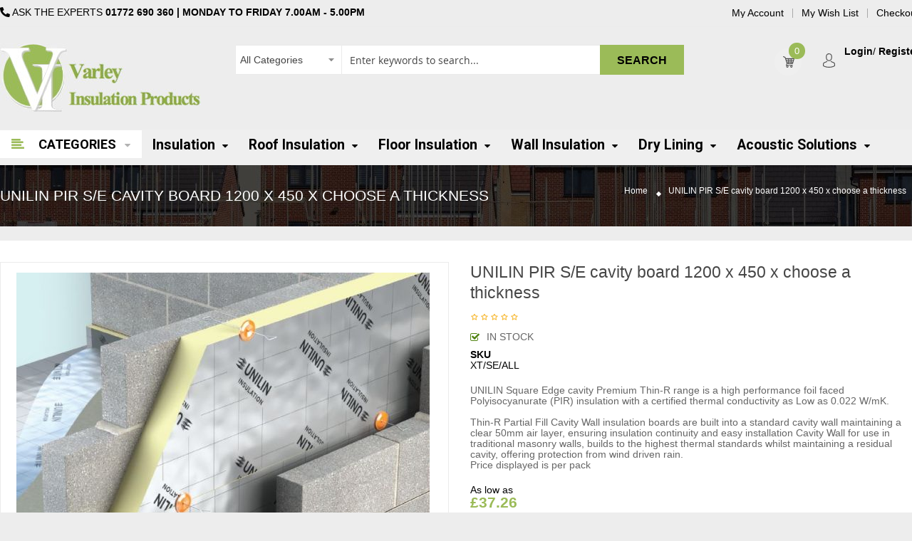

--- FILE ---
content_type: text/html; charset=UTF-8
request_url: https://www.varleyinsulation.com/unilin-pir-s-e-cavity-board-1200-x-450-x-choose-a-thickness.html
body_size: 139366
content:
<!doctype html>
<html lang="en">
    <head prefix="og: http://ogp.me/ns# fb: http://ogp.me/ns/fb# product: http://ogp.me/ns/product#">
        <script>
    var BASE_URL = 'https://www.varleyinsulation.com/';
    var require = {
        "baseUrl": "https://www.varleyinsulation.com/pub/static/frontend/Sm/smarket/en_GB"
    };
</script>
        <meta charset="utf-8"/>
<meta name="description" content="UNILIN Square Edge cavity Premium Thin-R range is a high performance foil faced Polyisocyanurate (PIR) insulation with a certified thermal conductivity as Low as 0.022 W/mK. 
 
Thin-R Partial Fill Cavity Wall insulation
boards are built into a standard"/>
<meta name="keywords" content="varley insulation, insulation products, construction, roofing, acoustics, dry lining, wall insulation"/>
<meta name="robots" content="INDEX,FOLLOW"/>
<meta name="title" content="UNILIN PIR S/E cavity board 1200 x 450 x choose a thickness"/>
<meta name="viewport" content="width=device-width, initial-scale=1"/>
<meta name="format-detection" content="telephone=no"/>
<meta http-equiv="X-UA-Compatible" content="IE=edge"/>
<title>UNILIN PIR S/E cavity board 1200 x 450 x choose a thickness</title>
<link  rel="stylesheet" type="text/css"  media="all" href="https://www.varleyinsulation.com/pub/static/frontend/Sm/smarket/en_GB/mage/calendar.css" />
<link  rel="stylesheet" type="text/css"  media="all" href="https://www.varleyinsulation.com/pub/static/frontend/Sm/smarket/en_GB/css/styles-m.css" />
<link  rel="stylesheet" type="text/css"  media="all" href="https://www.varleyinsulation.com/pub/static/frontend/Sm/smarket/en_GB/css/ytextend.css" />
<link  rel="stylesheet" type="text/css"  media="all" href="https://www.varleyinsulation.com/pub/static/frontend/Sm/smarket/en_GB/css/yttheme.css" />
<link  rel="stylesheet" type="text/css"  media="all" href="https://www.varleyinsulation.com/pub/static/frontend/Sm/smarket/en_GB/css/css-fix.css" />
<link  rel="stylesheet" type="text/css"  media="all" href="https://www.varleyinsulation.com/pub/static/frontend/Sm/smarket/en_GB/Magefan_Blog/css/blog-custom.css" />
<link  rel="stylesheet" type="text/css"  media="all" href="https://www.varleyinsulation.com/pub/static/frontend/Sm/smarket/en_GB/mage/gallery/gallery.css" />
<link  rel="stylesheet" type="text/css"  media="screen and (min-width: 768px)" href="https://www.varleyinsulation.com/pub/static/frontend/Sm/smarket/en_GB/css/styles-l.css" />
<link  rel="stylesheet" type="text/css"  media="print" href="https://www.varleyinsulation.com/pub/static/frontend/Sm/smarket/en_GB/css/print.css" />
<script  type="text/javascript"  src="https://www.varleyinsulation.com/pub/static/frontend/Sm/smarket/en_GB/requirejs/require.js"></script>
<script  type="text/javascript"  src="https://www.varleyinsulation.com/pub/static/frontend/Sm/smarket/en_GB/mage/requirejs/mixins.js"></script>
<script  type="text/javascript"  src="https://www.varleyinsulation.com/pub/static/frontend/Sm/smarket/en_GB/requirejs-config.js"></script>
<script  type="text/javascript"  src="https://www.varleyinsulation.com/pub/static/frontend/Sm/smarket/en_GB/mage/polyfill.js"></script>
<link  rel="canonical" href="https://www.varleyinsulation.com/unilin-pir-s-e-cavity-board-1200-x-450-x-choose-a-thickness.html" />
<link  rel="icon" type="image/x-icon" href="https://www.varleyinsulation.com/pub/media/favicon/websites/1/varley-favicon.jpg" />
<link  rel="shortcut icon" type="image/x-icon" href="https://www.varleyinsulation.com/pub/media/favicon/websites/1/varley-favicon.jpg" />
<style>
body {
    background-color: #ededed !important;
}

.nav-sections {
    background-color: #9ABA5C !important;
}

.navigation {
    background: #9ABA5C;
}

media="screen and (min-width: 768px)"
@media (min-width: 768px), print
.navigation .level0>.level-top {
    color: #FFFFFF !important;
}

</style>

<script src="https://kit.fontawesome.com/53ede143f9.js"></script>

<link rel="stylesheet" href="https://pro.fontawesome.com/releases/v5.11.2/css/all.css" integrity="sha384-zrnmn8R8KkWl12rAZFt4yKjxplaDaT7/EUkKm7AovijfrQItFWR7O/JJn4DAa/gx" crossorigin="anonymous">

<meta name="google-site-verification" content="SE-W_FigxBuZZCmbyxb4ChmxNzJ53UKDZZ7wEVM1kbg" />
<meta name="msvalidate.01" content="A38E9D0533313B0DECE4FAE504D0583D" />

<!-- Google tag (gtag.js) -->
<script async src="https://www.googletagmanager.com/gtag/js?id=G-6KSBSZT1GW"></script>
<script>
  window.dataLayer = window.dataLayer || [];
  function gtag(){dataLayer.push(arguments);}
  gtag('js', new Date());

  gtag('config', 'G-6KSBSZT1GW');
</script>
        
    <link rel='stylesheet' type='text/css' href='https://fonts.googleapis.com/css?family=Roboto:300,400,500,700,900'/>
<link rel="stylesheet" type="text/css" media="all" href="https://www.varleyinsulation.com/pub/static/frontend/Sm/smarket/en_GB/css/config_1.css"/>

<!--CUSTOM CSS-->
<style>
	.header-style-1 .header-top .language-currency-top .call-us {
    font-size: 14px;
}

body {
    line-height: 1.1;
}

.wrap-policyshop .item .wrap {
    background: #FFF;
}

.footer-container .footer-block .footer-block-content .links-contact li {
    line-height: 1.1;
}

.footer-container .footer-top .form.subscribe .input-box button {
    background: #9bbb58 !important;
    color: #000000 !important;
    font-weight: bold;
}

.header-style-1 .header-middle .sm-searchbox .sm-searchbox-content .actions .btn-searchbox {
    background-color: #9bbb58 !important;
    color: #000000 !important;
    font-weight: bold;
}

.header-style-1 .header-bottom .main-megamenu .sm_megamenu_wrapper_horizontal_menu .sm_megamenu_menu > li > .sm_megamenu_head {
    line-height: 44px;
    font-size: 140%;
    font-weight: 700;
}

.page-main {
    background: #fff;
}

.products-grid .item .item-inner {
    border: 2px solid #9bbb58;
}

.block .title-home {
    background: #ffffff !important;
}

.block .title-home h3:after {
    border-right: 10px solid #ffffff;

}

.block .title-home h3::before {
    border-right: 10px solid #ffffff;

}

.sm_megamenu_title > a > span {
    font-size: 126%;
    font-weight: 700;
}

.filter-options-title {
    cursor: pointer;
    font-weight: 600;
    margin: 0;
    overflow: hidden;
    padding: 10px 40px 0 10px;
    position: relative;
    text-transform: uppercase;
    word-break: break-all;
    z-index: 1;
    display: block;
    text-decoration: none;
}

.filter-options-content {
    margin: 0;
    padding: 10px;
}

.filter-options-item {
    border-bottom: 1px solid #ccc;
    padding-bottom: 10px;
}

media="screen and (min-width: 768px)"
@media (min-width: 768px), print
.filter.active .filter-options, .filter-options {
    background: transparent;
    clear: both;
    display: block;
    overflow: initial;
    position: static;
}

media="screen and (min-width: 768px)"
@media (min-width: 768px), print
.filter-title {
    display: none;
}

media="screen and (min-width: 768px)"
@media (min-width: 768px), print
.filter.block {
    margin-bottom: 40px;
}

.filter-title strong {
    background-color: #f0f0f0;
    box-shadow: inset 0 1px 0 0 #fff, inset 0 -1px 0 0 rgba(204,204,204,0.3);
    border: 1px solid #ccc;
    border-radius: 3px;
    font-weight: 400;
    left: 0;
    line-height: 16px;
    padding: 7px 10px;
    position: absolute;
    text-align: center;
    top: 0;
    z-index: 2;
}

.active>.filter-options-title::after {
        content: '\f107';
    font-family: FontAwesome;
}

.filter-options-title::after {
    position: absolute;
    right: 13px;
    top: 12px;
}

.filter-options-title:after {
    -webkit-font-smoothing: antialiased;
    -moz-osx-font-smoothing: grayscale;
    font-size: 13px;
    line-height: inherit;
    color: inherit;
    content: '\f107';
    display: inline-block;
    font-family: FontAwesome;
    vertical-align: middle;
    font-weight: normal;
    overflow: hidden;
    speak: none;
    text-align: center;
}

.section1 .wrapper-slider {
    width: 100% !important;
}

#yt-totop {
    left: 17px;
}

.block .block-title::before {
    display: none;
}

.filter-title strong {
    background-color: #f0f0f0;
    box-shadow: inset 0 1px 0 0 #fff, inset 0 -1px 0 0 rgba(204,204,204,0.3);
    border: 1px solid #ccc;
    border-radius: 3px;
    font-weight: 400;
    left: 0;
    line-height: 16px;
    padding: 7px 10px;
    position: absolute;
    text-align: center;
    top: 0;
    z-index: 2;
}

@media only screen and (max-width: 767px)
.filter.active .filter-title strong {
    box-shadow: none;
    background: none;
    border: 0;
    color: transparent;
    left: auto;
    right: 3px;
    top: 10px;
    display: inline-block;
    text-decoration: none;
}

@media only screen and (max-width: 767px)
.filter.active {
    position: relative;
    visibility: visible;
    z-index: 99;
}

@media only screen and (max-width: 767px)
.filter.active .filter-subtitle {
    background: transparent;
    display: block;
    height: 50px;
    left: 0;
    line-height: 32px;
    position: fixed;
    right: 0;
    top: 0;
    z-index: 1;
}

@media only screen and (max-width: 767px) {
.filter .filter-subtitle {
    font-size: 20px;
    font-weight: 300;
}

.filter.active .filter-options {
    background: #fff;
    bottom: 0;
    display: block;
    left: 0;
    overflow: scroll;
    position: fixed;
    right: 0;
    top: 50px;
    z-index: 10;
}
}

@media (max-width: 991px) {
.fronttiletext {
    font-size: 100% !important;
    height: 50px !important;
}
}

.fronttiletext {
    height: 50px !important;

.header-style-1 .header-middle .middle-right-content .minicart-header .minicart-content .cart-wrapper .minicart-wrapper .showcart .counter .counter-number {
    background-color: #9bbb58 !important;
}

.products-grid .item .item-inner .box-info {
    padding: 10px 20px 10px 20px !important;
}

.block .block-content.filter-content .filter-options-title {
    margin-bottom: 1px;
    padding-bottom: 5px;
    font-weight: 700;
}

.filter-title strong {
    width: 100% !important;
    text-align: left !important;
}

.breadcrumbs {
    background: url(https://dev.varleyinsulation.com/pub/media/wysiwyg/ecotherm.jpg) no-repeat center top !important;

}

.product.data.items > .item.title.active a {
    color: #000 !important;
}

.product-info-main .product.attribute.overview {
    color: #000 !important;
}

.product-info-main .product-info-stock-sku .available span {
    color: #000000 !important;
}

.product-info-main .page-title-wrapper.product .page-title {
    color: #000000 !important;
}

@media screen and (max-width: 600px) {
  .wrap-policyshop {
    display: none !important;
  }
}</style>

<script type="text/javascript">
	require([
        'domReady!',
        'jquerybootstrap',
        'yttheme'
    ], function ($) {
        //console.log('Test Done');
    });
</script>


<!--CUSTOM JS-->
<!-- Smartsupp Live Chat script -->
<script type="text/javascript">
var _smartsupp = _smartsupp || {};
_smartsupp.key = '8df91d9c961bad9cbc886fe0dc9768e6b1b55876';
window.smartsupp||(function(d) {
  var s,c,o=smartsupp=function(){ o._.push(arguments)};o._=[];
  s=d.getElementsByTagName('script')[0];c=d.createElement('script');
  c.type='text/javascript';c.charset='utf-8';c.async=true;
  c.src='https://www.smartsuppchat.com/loader.js?';s.parentNode.insertBefore(c,s);
})(document);
</script>
<noscript> Powered by <a href=“https://www.smartsupp.com” target=“_blank”>Smartsupp</a></noscript>

<script type="text/javascript">
	require([
        'jquery',
        'domReady!'
    ], function ($) {
        if ($('.breadcrumbs').length == 0) {
            $('body').addClass("no-breadcrumbs");
        }
    });

</script>

<!--LISTING CONFIG-->
<style>

.g2font,.header-bottom, .sm-listing-tabs .ltabs-wrap .ltabs-tabs-container .ltabs-tabs li, .block.latest-post-container .slider-post-container .info-blog .date-post-title .postTitle , .bs-pretext , .deals-countdown{
    font-family:
Roboto;
}

@media (min-width: 1200px) {

    .container {
        padding-left: 0;
        padding-right: 0;
        max-width: 1290px;
        width: 1290px;
    }




    /*==1 COLUMN==*/

    .col1-layout .category-product.products-grid .item {
        width: 25%;
    }

    .col1-layout .category-product.products-grid .item:nth-child(4n+1) {
        clear: both;
    }

    /*==2 COLUMNS==*/

    .col2-layout .category-product.products-grid .item {
        width: 25%;
    }

    .col2-layout .category-product.products-grid .item:nth-child(4n+1) {
        clear: both;
    }

    /*==3 COLUMNS==*/

    .col3-layout .category-product.products-grid .item {
        width: 50%;
    }

    .col3-layout .category-product.products-grid .item:nth-child(2n+1) {
        clear: both;
    }
}

@media (min-width: 992px) and (max-width: 1199px) {

    /*==1 COLUMN==*/

    .col1-layout .category-product.products-grid .item {
        width: 25%;
    }

    .col1-layout .category-product.products-grid .item:nth-child(4n+1) {
        clear: both;
    }

    /*==2 COLUMNS==*/

    .col2-layout .category-product.products-grid .item {
        width: 25%;
    }

    .col2-layout .category-product.products-grid .item:nth-child(4n+1) {
        clear: both;
    }

    /*==3 COLUMNS==*/

    .col3-layout .category-product.products-grid .item {
        width: 50%;
    }

    .col3-layout .category-product.products-grid .item:nth-child(2n+1) {
        clear: both;
    }
}

@media (min-width: 768px) and (max-width: 991px) {

    /*==1 COLUMN==*/

    .col1-layout .category-product.products-grid .item {
        width: 33.333333333333%;
    }

    .col1-layout .category-product.products-grid .item:nth-child(3n+1) {
        clear: both;
    }

    /*==2 COLUMNS==*/

    .col2-layout .category-product.products-grid .item {
        width: 33.333333333333%;
    }

    .col2-layout .category-product.products-grid .item:nth-child(3n+1) {
        clear: both;
    }

    /*==3 COLUMNS==*/

    .col3-layout .category-product.products-grid .item {
        width: 50%;
    }

    .col3-layout .category-product.products-grid .item:nth-child(2n+1) {
        clear: both;
    }
}

@media (min-width: 481px) and (max-width: 767px) {

    /*==1 COLUMN==*/

    .col1-layout .category-product.products-grid .item {
        width: 50%;
    }

    .col1-layout .category-product.products-grid .item:nth-child(2n+1) {
        clear: both;
    }

    /*==2 COLUMNS==*/

    .col2-layout .category-product.products-grid .item {
        width: 50%;
    }

    .col2-layout .category-product.products-grid .item:nth-child(2n+1) {
        clear: both;
    }

    /*==3 COLUMNS==*/

    .col3-layout .category-product.products-grid .item {
        width: 100%;
    }

    .col3-layout .category-product.products-grid .item:nth-child(1n+1) {
        clear: both;
    }
}

@media (max-width: 480px) {

    /*==1 COLUMN==*/

    .col1-layout .category-product.products-grid .item {
        width: 100%;
    }

    .col1-layout .category-product.products-grid .item:nth-child(1n+1) {
        clear: both;
    }

    /*==2 COLUMNS==*/

    .col2-layout .category-product.products-grid .item {
        width: 100%;
    }

    .col2-layout .category-product.products-grid .item:nth-child(1n+1) {
        clear: both;
    }

    /*==3 COLUMNS==*/

    .col3-layout .category-product.products-grid .item {
        width: 100%;
    }

    .col3-layout .category-product.products-grid .item:nth-child(1n+1) {
        clear: both;
    }
}

</style>

<meta property="og:type" content="product" />
<meta property="og:title" content="UNILIN&#x20;PIR&#x20;S&#x2F;E&#x20;cavity&#x20;board&#x20;1200&#x20;x&#x20;450&#x20;x&#x20;choose&#x20;a&#x20;thickness" />
<meta property="og:image" content="https://www.varleyinsulation.com/pub/media/catalog/product/cache/c5b0e6136a6dd7f7d91d8b889ed40f35/u/n/unilin_se_cav_1_6.jpg" />
<meta property="og:description" content="UNILIN&#x20;Square&#x20;Edge&#x20;cavity&#xA0;Premium&#xA0;Thin-R&#x20;range&#x20;is&#x20;a&#x20;high&#x20;performance&#x20;foil&#x20;faced&#x20;Polyisocyanurate&#x20;&#x28;PIR&#x29;&#x20;insulation&#x20;with&#x20;a&#x20;certified&#x20;thermal&#x20;conductivity&#x20;as&#x20;Low&#x20;as&#x20;0.022&#x20;W&#x2F;mK.&#xA0;&#x0D;&#x0A;&#xA0;&#x0D;&#x0A;Thin-R&#x20;Partial&#x20;Fill&#x20;Cavity&#x20;Wall&#x20;insulation&#x0D;&#x0A;boards&#x20;are&#x20;built&#x20;into&#x20;a&#x20;standard&#x20;cavity&#x20;wall&#x0D;&#x0A;maintaining&#x20;a&#x20;clear&#x20;50mm&#x20;air&#x20;layer,&#x20;ensuring&#x0D;&#x0A;insulation&#x20;continuity&#x20;and&#x20;easy&#x20;installation&#x0D;&#x0A;Cavity&#x20;Wall&#x20;for&#x20;use&#x20;in&#x20;traditional&#x20;masonry&#x0D;&#x0A;walls,&#x20;builds&#x20;to&#x20;the&#x20;highest&#x20;thermal&#x20;standards&#x0D;&#x0A;whilst&#x20;maintaining&#x20;a&#x20;residual&#x20;cavity,&#x20;offering&#x0D;&#x0A;protection&#x20;from&#x20;wind&#x20;driven&#x20;rain.&#x0D;&#x0A;&#x0D;&#x0A;Price&#x20;displayed&#x20;is&#x20;per&#x20;pack" />
<meta property="og:url" content="https://www.varleyinsulation.com/unilin-pir-s-e-cavity-board-1200-x-450-x-choose-a-thickness.html" />
    <meta property="product:price:amount" content="37.260001"/>
    <meta property="product:price:currency" content="GBP"/>
    </head>
    <body data-container="body" data-mage-init='{"loaderAjax": {}, "loader": { "icon": "https://www.varleyinsulation.com/pub/static/frontend/Sm/smarket/en_GB/images/loader-2.gif"}}' itemtype="http://schema.org/Product" itemscope="itemscope" class="page-product-configurable header-1-style home-1-style footer-1-style layout-wide  catalog-product-view product-unilin-pir-s-e-cavity-board-1200-x-450-x-choose-a-thickness page-layout-1column">
        
<script>
    require.config({
        map: {
            '*': {
                wysiwygAdapter: 'mage/adminhtml/wysiwyg/tiny_mce/tinymce4Adapter'
            }
        }
    });
</script>
    <script>
        require.config({
            deps: [
                'jquery',
                'mage/translate',
                'jquery/jquery-storageapi'
            ],
            callback: function ($) {
                'use strict';

                var dependencies = [],
                    versionObj;

                $.initNamespaceStorage('mage-translation-storage');
                $.initNamespaceStorage('mage-translation-file-version');
                versionObj = $.localStorage.get('mage-translation-file-version');

                
                if (versionObj.version !== 'ceb3aa2ca624de347e3d7ad373f5962fb6074eb2') {
                    dependencies.push(
                        'text!js-translation.json'
                    );

                }

                require.config({
                    deps: dependencies,
                    callback: function (string) {
                        if (typeof string === 'string') {
                            $.mage.translate.add(JSON.parse(string));
                            $.localStorage.set('mage-translation-storage', string);
                            $.localStorage.set(
                                'mage-translation-file-version',
                                {
                                    version: 'ceb3aa2ca624de347e3d7ad373f5962fb6074eb2'
                                }
                            );
                        } else {
                            $.mage.translate.add($.localStorage.get('mage-translation-storage'));
                        }
                    }
                });
            }
        });
    </script>

<script type="text/x-magento-init">
    {
        "*": {
            "mage/cookies": {
                "expires": null,
                "path": "/",
                "domain": ".www.varleyinsulation.com",
                "secure": false,
                "lifetime": "3600"
            }
        }
    }
</script>
    <noscript>
        <div class="message global noscript">
            <div class="content">
                <p>
                    <strong>JavaScript seems to be disabled in your browser.</strong>
                    <span>For the best experience on our site, be sure to turn on Javascript in your browser.</span>
                </p>
            </div>
        </div>
    </noscript>
<div class="page-wrapper">    <div class="header-container header-style-1">
	<div class="header-top">
		<div class="container">
			<div class="row">
				<div class="col-lg-6  col-xs-6 language-currency-top">
					<div class="call-us">
<span><i class="fas fa-phone-alt"></i> Ask the Experts </span>
<strong><a href="tel:01772690360">01772 690 360</a> | Monday to Friday 7.00am - 5.00pm</strong>
</div>					<div class="language-wrapper">
</div>										
				</div>

				<div class="col-lg-6  col-xs-6 header-top-links">
					<div class="toplinks-wrapper"><ul class="header links"><li class="myaccount-link">
	<a href="https://www.varleyinsulation.com/customer/account/" title="My Account">My Account</a>
</li><li class="link wishlist" data-bind="scope: 'wishlist'">
    <a href="https://www.varleyinsulation.com/wishlist/">My Wish List        <!-- ko if: wishlist().counter -->
        <span data-bind="text: wishlist().counter" class="counter qty"></span>
        <!-- /ko -->
    </a>
</li>
<script type="text/x-magento-init">
    {
        "*": {
            "Magento_Ui/js/core/app": {
                "components": {
                    "wishlist": {
                        "component": "Magento_Wishlist/js/view/wishlist"
                    }
                }
            }
        }
    }

</script>
<li class="checkout-link">
	<a href="https://www.varleyinsulation.com/checkout/" title="Checkout">Checkout</a>
</li><li class="authorization-link" data-label="or">
    <a href="https://www.varleyinsulation.com/customer/account/login/referer/aHR0cHM6Ly93d3cudmFybGV5aW5zdWxhdGlvbi5jb20vdW5pbGluLXBpci1zLWUtY2F2aXR5LWJvYXJkLTEyMDAteC00NTAteC1jaG9vc2UtYS10aGlja25lc3MuaHRtbA%2C%2C/">
        Sign In    </a>
</li>
</ul></div>					
				</div>
	
			</div>
		</div>
	</div>
	<div class="header-middle">
		<div class="container">
			<div class="row">
				<div class="col-lg-3 col-md-3 logo-header">
					<div class="logo-wrapper"><h1 class="logo-content">
    <strong class="logo">
		<a class="logo" href="https://www.varleyinsulation.com/" title="Varley Insulation Ltd">
			<img src="https://www.varleyinsulation.com/pub/media/logo/websites/1/varley-logo_1.jpg"
                 alt="Varley Insulation Ltd"
				width="282"				height="96"            />

		</a>
	</strong>
</h1>

</div>				</div>
				<div class="col-lg-6 col-md-6">
					<div class="searchbox-header">
						<div class="search-wrapper">
<div id="sm_searchbox12434818371768688487" class="sm-searchbox">
		

    <div class="sm-searchbox-content">
			<form class="form minisearch" id="searchbox_mini_form" action="https://www.varleyinsulation.com/catalogsearch/result/" method="get">
				<div class="field searchbox">
					<div class="control">
						<select class="cat searchbox-cat" name="cat">
							<option value="">All Categories</option>
							                                <option value="3"  >- - Insulation</option>
							                                <option value="14"  >- - - - Pitched Roof Insulation</option>
							                                <option value="15"  >- - - - Flat Roof Insulation</option>
							                                <option value="16"  >- - - - Loft Insulation</option>
							                                <option value="17"  >- - - - Wall Insulation</option>
							                                <option value="18"  >- - - - Floor Insulation</option>
							                                <option value="27"  >- - - - Party Wall</option>
							                                <option value="28"  >- - - - Polystyrene cut to size in house</option>
							                                <option value="29"  >- - - - Multifoil Insulation</option>
							                                <option value="30"  >- - - - Insulation Board</option>
							                                <option value="31"  >- - - - Insulation Slab</option>
							                                <option value="32"  >- - - - Insulation Roll</option>
							                                <option value="33"  >- - - - Specialised Insulation</option>
							                                <option value="4"  >- - Dry Lining</option>
							                                <option value="20"  >- - - - Insulated Plasterboard</option>
							                                <option value="21"  >- - - - Metal C Studs</option>
							                                <option value="22"  >- - - - Metal I Stud</option>
							                                <option value="23"  >- - - - Gypliner wall & Ceiling system</option>
							                                <option value="24"  >- - - - Fermacell board & Steel profiles</option>
							                                <option value="25"  >- - - - Screws, Fixings & Sealants</option>
							                                <option value="138"  >- - - - Plasterboard & Plaster</option>
							                                <option value="5"  >- - Fire Protection</option>
							                                <option value="41"  >- - - - Fire Protection Slabs</option>
							                                <option value="42"  >- - - - Fire Protection Rolls</option>
							                                <option value="43"  >- - - - Fire Protection Boards</option>
							                                <option value="44"  >- - - - Cavity Fire Barriers</option>
							                                <option value="45"  >- - - - Fire Collars</option>
							                                <option value="46"  >- - - - Foam & Sealants</option>
							                                <option value="6"  >- - Acoustic Solutions</option>
							                                <option value="34"  >- - - - Acoustic Floor</option>
							                                <option value="35"  >- - - - Acoustic Walls</option>
							                                <option value="36"  >- - - - Acoustic Ceilings</option>
							                                <option value="37"  >- - - - Party Wall</option>
							                                <option value="7"  >- - Plumbing & Drainage</option>
							                                <option value="38"  >- - - - Tile Backer Boards & Accessories</option>
							                                <option value="39"  >- - - - Shower Trays Accessories</option>
							                                <option value="40"  >- - - - Steam Room, Wet Room & Accessories</option>
							                                <option value="140"  >- - - - Underground drainage </option>
							                                <option value="8"  >- - Screws, Fixings & Sealants</option>
							                                <option value="47"  >- - - - Drywall Screws</option>
							                                <option value="48"  >- - - - Collated Screws</option>
							                                <option value="49"  >- - - - Wood Screws</option>
							                                <option value="50"  >- - - - Stainless Steel Screws</option>
							                                <option value="51"  >- - - - Specialist Screw's for flat roof etc</option>
							                                <option value="52"  >- - - - Fixings Washers</option>
							                                <option value="53"  >- - - - LTX Mushroom Fixings & Stick Pins</option>
							                                <option value="54"  >- - - - Nailable Plugs & Wall Plugs</option>
							                                <option value="55"  >- - - - Sealants</option>
							                                <option value="56"  >- - - - Foam</option>
							                                <option value="10"  >- - Clearance</option>
							                                <option value="11"  >- - Best Sellers</option>
							                                <option value="12"  >- - Our Favourites</option>
							                                <option value="13"  >- - Top Rated</option>
							                                <option value="19"  >- - Price on Application</option>
							                                <option value="57"  >- - Roof Insulation</option>
							                                <option value="58"  >- - - - Pitched Roof Insulation</option>
							                                <option value="59"  >- - - - Loft Insulation</option>
							                                <option value="60"  >- - - - Flat Roof insulation</option>
							                                <option value="61"  >- - - - Tapered Insulation</option>
							                                <option value="62"  >- - - - Balcony & Terrace Insulation</option>
							                                <option value="63"  >- - - - Cladding Roll Insulation</option>
							                                <option value="64"  >- - Wall Insulation</option>
							                                <option value="65"  >- - - - Partial Fill Cavity Wall</option>
							                                <option value="66"  >- - - - Full Fill Cavity Wall</option>
							                                <option value="67"  >- - - - Solid Wall</option>
							                                <option value="68"  >- - - - External Timber Frame Wall</option>
							                                <option value="69"  >- - - - Party Wall</option>
							                                <option value="70"  >- - - - Insulated Plasterboard</option>
							                                <option value="71"  >- - - - Internal Stud Partition Wall</option>
							                                <option value="72"  >- - - - Tile-Backer & Wet Room Wall</option>
							                                <option value="73"  >- - - - Rigid Insulation Boards</option>
							                                <option value="74"  >- - - - Quilt & Slab Wall Insulation</option>
							                                <option value="75"  >- - Visqueen, Vapour Control & Accessories</option>
							                                <option value="76"  >- - - - Visqueen & Accessories</option>
							                                <option value="77"  >- - - - Gas Membrane & Accessories</option>
							                                <option value="78"  >- - - - Vapour Control Layers & Accessories</option>
							                                <option value="79"  >- - Floor Insulation</option>
							                                <option value="89"  >- - - - PIR polyurethane Insulation</option>
							                                <option value="90"  >- - - - Kooltherm Phennolic Insulation</option>
							                                <option value="91"  >- - - - White & Grey Polystyrene type Insulation</option>
							                                <option value="92"  >- - - - XPS Extruded Polystyrene Insulation</option>
							                                <option value="93"  >- - - - Earthwool & Rockwool Slab Insulation</option>
							                                <option value="94"  >- - - - Earthwool & Rockwool Roll Insulation</option>
							                                <option value="95"  >- - - - Kingspan Optim - R Insulation</option>
							                                <option value="96"  >- - - - Ultra - thin Multifoil Insulation</option>
							                                <option value="80"  >- - Soffits, Facias & Guttering</option>
							                                <option value="97"  >- - - - Facia’s & accessories</option>
							                                <option value="98"  >- - - - Soffits & Accessories</option>
							                                <option value="99"  >- - - - Guttering and accessories</option>
							                                <option value="100"  >- - - - Cladding & Accessories</option>
							                                <option value="81"  >- - Multi Foil Insulation</option>
							                                <option value="101"  >- - - - Standard Multifoils</option>
							                                <option value="102"  >- - - - Multi - foils and breather membranes in 1 product</option>
							                                <option value="103"  >- - - - Bubble foil Insulations</option>
							                                <option value="82"  >- - Fermacell Drylining System</option>
							                                <option value="104"  >- - - - Fermacell Boards</option>
							                                <option value="105"  >- - - - Fermacell Steel profiles</option>
							                                <option value="106"  >- - - - Fermacell accessories</option>
							                                <option value="83"  >- - Trusses, I Joists, Beams & Block</option>
							                                <option value="112"  >- - - - Roof Trusses</option>
							                                <option value="113"  >- - - - I joists</option>
							                                <option value="114"  >- - - - Posi joists</option>
							                                <option value="115"  >- - - - Beam & block Floors , Hollow plank floors , Concrete stairs</option>
							                                <option value="141"  >- - - - Concrete Blocks</option>
							                                <option value="84"  >- - Kingspan & Kooltherm</option>
							                                <option value="107"  >- - - - Kingspan for floors</option>
							                                <option value="108"  >- - - - Kingspan for walls</option>
							                                <option value="109"  >- - - - Kingspan for Roofs</option>
							                                <option value="110"  >- - - - Kingspan for Flat Roofs</option>
							                                <option value="111"  >- - - - Kingspan For Balconies & Soffits</option>
							                                <option value="85"  >- - Groundworks</option>
							                                <option value="116"  >- - - - Ground Heave protection</option>
							                                <option value="117"  >- - - - Underground drainage</option>
							                                <option value="118"  >- - - - Polystyrene cut to size</option>
							                                <option value="119"  >- - - - Beam & Block , Concrete Floors</option>
							                                <option value="120"  >- - - - Gas protection & Damp proof membrane</option>
							                                <option value="86"  >- - Metal studs & MF Ceiling</option>
							                                <option value="121"  >- - - - C stud and track</option>
							                                <option value="122"  >- - - - I stud and track</option>
							                                <option value="123"  >- - - - Fermacell profiles</option>
							                                <option value="124"  >- - - - MF ceiling system</option>
							                                <option value="125"  >- - - - Wall & Ceiling Lining system</option>
							                                <option value="126"  >- - - - Resilient bar & other metal profiles</option>
							                                <option value="87"  >- - Chipboard & OSB3</option>
							                                <option value="127"  >- - - - Chipboard, Peel Clean & Protect</option>
							                                <option value="128"  >- - - - OSB3 boards</option>
							                                <option value="129"  >- - - - OSB3 T&G board</option>
							                                <option value="88"  >- - Loft Hatches & Access Panels</option>
							                                <option value="130"  >- - - - Metal faced access panels</option>
							                                <option value="131"  >- - - - Plasterboard faced access panels</option>
							                                <option value="132"  >- - - - Loft Hatches</option>
							                                <option value="133"  >- - - - Plastic Access panels</option>
							                                <option value="134"  >- - - - Round access panels</option>
							                                <option value="135"  >- - - - Hinged tile faced panels</option>
							                                <option value="136"  >- - - - Roof Hatches</option>
													</select>
						
						<input id="searchbox"
                               data-mage-init='{"quickSearch":{
									"formSelector":"#searchbox_mini_form",
									"url":"https://www.varleyinsulation.com/search/ajax/suggest/",
									"destinationSelector":"#searchbox_autocomplete"}
							   }'
                               type="text"
                               name="q"

                               onfocus="if(this.value=='Enter keywords to search...') this.value='';" onblur="if(this.value=='') this.value='Enter keywords to search...';" value="Enter keywords to search..."
                               class="input-text input-searchbox"
                               maxlength="128"
                               role="combobox"
                               aria-haspopup="false"
                               aria-expanded="true"
                               aria-autocomplete="both"
                               autocomplete="off"/>
						<div id="searchbox_autocomplete" class="search-autocomplete"></div>
												
					</div>
				</div>
				<div class="actions">
					<button type="submit" title="Search" class="btn-searchbox">
						<span>Search</span>
					</button>
				</div>
			</form>
		</div>

	        <div class="sm-searchbox-popular">
				<div class="sm-searchbox-popular-title">Top Search:</div>
				<div class="sm-searchbox-keyword">
					                        <ul class="sm-searchbox-keyword-list">
							                                <li><a href="https://www.varleyinsulation.com/catalogsearch/result/?q=Cavity+insulation">Cavity insulation</a></li>
							                                <li><a href="https://www.varleyinsulation.com/catalogsearch/result/?q=Insulation">Insulation</a></li>
							                                <li><a href="https://www.varleyinsulation.com/catalogsearch/result/?q=Insulation%2Broll">Insulation+roll</a></li>
							                                <li><a href="https://www.varleyinsulation.com/catalogsearch/result/?q=Insulation+2400">Insulation 2400</a></li>
							                                <li><a href="https://www.varleyinsulation.com/catalogsearch/result/?q=Insulation+roll">Insulation roll</a></li>
							
													</ul>
									</div>
			</div>
		
		</div>


<script type="text/javascript">
	require([
        'jquery'
    ], function ($) {
        var searchbox = $('#sm_searchbox12434818371768688487');
        var firt_load = 5;

        clickMore($('.sm-searchbox-more', searchbox));
        function clickMore(more) {
            more.click(function () {
                var that = $(this);
                var sb_ajaxurl = that.attr('data-ajaxmore');
                var count = that.attr('data-count');
                count = parseInt(count);
                if (firt_load >= count) {
                    count = count + parseInt(firt_load);
                }
                $.ajax({
                    type: 'POST',
                    url: sb_ajaxurl,
                    data: {
                        is_ajax: 1,
                        count_term: count
                    },
                    success: function (data) {
                        $('.sm-searchbox-keyword', searchbox).html(data.htm);
                        clickMore($('a.sm-searchbox-more', searchbox));
                        $('a.sm-searchbox-more', searchbox).attr({
                            'data-count': count + parseInt(firt_load)
                        });
                    },
                    dataType: 'json'
                });
            });
        }

    });
</script></div>					</div>
				</div>
				<div class="col-lg-3 col-md-3 header-middle-right">
					<div class="middle-right-content">
						
						<div class="customer-action-hd">
							
							
							                                <a href="https://www.varleyinsulation.com/customer/account/login/" title="Login">Login </a>/								 
                                <a href="https://www.varleyinsulation.com/customer/account/create/" title="Register">Register</a>
							                            <span class="welcome-text">

								
							</span>	
						</div>
						<div class="minicart-header">
							<div class="minicart-content">
								<div class="cart-wrapper">
<div data-block="minicart" class="minicart-wrapper">
    <a class="action showcart" href="https://www.varleyinsulation.com/checkout/cart/"
       data-bind="scope: 'minicart_content'">
        <span class="text"><span class="df-text">My Cart</span><span class="hidden">My Cart - </span></span>
        <span class="counter qty empty"
              data-bind="css: { empty: !!getCartParam('summary_count') == false }, blockLoader: isLoading">
            <span class="counter-number"><!-- ko text: getCartParam('summary_count') --><!-- /ko --></span>
            <span class="counter-label">
			<!-- ko if: getCartParam('summary_count') -->
                <!-- ko text: getCartParam('summary_count') --><!-- /ko -->
                <!-- ko i18n: 'items' --><!-- /ko -->
                <!-- /ko -->

                <!-- ko if: getCartParam('summary_count') == 0 -->
                <!-- ko i18n: '0 item' --><!-- /ko -->
                <!-- /ko -->
            </span>
			
			<span class="price-minicart">
				
					<!-- ko foreach: getRegion('subtotalContainer') -->
                <!-- ko template: getTemplate() --><!-- /ko -->
                <!-- /ko -->
				
			</span>
        </span>
    </a>
	        <div class="block block-minicart empty"
             data-role="dropdownDialog"
             data-mage-init='{"dropdownDialog":{
                "appendTo":"[data-block=minicart]",
                "triggerTarget":".showcart",
                "timeout": "2000",
                "closeOnMouseLeave": false,
                "closeOnEscape": true,
                "triggerClass":"active",
                "parentClass":"active",
                "buttons":[]}}'>
            <div id="minicart-content-wrapper" data-bind="scope: 'minicart_content'">
                <!-- ko template: getTemplate() --><!-- /ko -->
            </div>
			        </div>
	    <script>
        window.checkout = {"shoppingCartUrl":"https:\/\/www.varleyinsulation.com\/checkout\/cart\/","checkoutUrl":"https:\/\/www.varleyinsulation.com\/checkout\/","updateItemQtyUrl":"https:\/\/www.varleyinsulation.com\/checkout\/sidebar\/updateItemQty\/","removeItemUrl":"https:\/\/www.varleyinsulation.com\/checkout\/sidebar\/removeItem\/","imageTemplate":"Magento_Catalog\/product\/image_with_borders","baseUrl":"https:\/\/www.varleyinsulation.com\/","minicartMaxItemsVisible":5,"websiteId":"1","maxItemsToDisplay":10,"storeId":"1","customerLoginUrl":"https:\/\/www.varleyinsulation.com\/customer\/account\/login\/referer\/aHR0cHM6Ly93d3cudmFybGV5aW5zdWxhdGlvbi5jb20vdW5pbGluLXBpci1zLWUtY2F2aXR5LWJvYXJkLTEyMDAteC00NTAteC1jaG9vc2UtYS10aGlja25lc3MuaHRtbA%2C%2C\/","isRedirectRequired":false,"autocomplete":"off","captcha":{"user_login":{"isCaseSensitive":false,"imageHeight":50,"imageSrc":"","refreshUrl":"https:\/\/www.varleyinsulation.com\/captcha\/refresh\/","isRequired":false,"timestamp":1768688487}}};
    </script>
    <script type="text/x-magento-init">
    {
        "[data-block='minicart']": {
            "Magento_Ui/js/core/app": {"components":{"minicart_content":{"children":{"subtotal.container":{"children":{"subtotal":{"children":{"subtotal.totals":{"config":{"display_cart_subtotal_incl_tax":0,"display_cart_subtotal_excl_tax":1,"template":"Magento_Tax\/checkout\/minicart\/subtotal\/totals"},"children":{"subtotal.totals.msrp":{"component":"Magento_Msrp\/js\/view\/checkout\/minicart\/subtotal\/totals","config":{"displayArea":"minicart-subtotal-hidden","template":"Magento_Msrp\/checkout\/minicart\/subtotal\/totals"}}},"component":"Magento_Tax\/js\/view\/checkout\/minicart\/subtotal\/totals"}},"component":"uiComponent","config":{"template":"Magento_Checkout\/minicart\/subtotal"}}},"component":"uiComponent","config":{"displayArea":"subtotalContainer"}},"item.renderer":{"component":"uiComponent","config":{"displayArea":"defaultRenderer","template":"Magento_Checkout\/minicart\/item\/default"},"children":{"item.image":{"component":"Magento_Catalog\/js\/view\/image","config":{"template":"Magento_Catalog\/product\/image","displayArea":"itemImage"}},"checkout.cart.item.price.sidebar":{"component":"uiComponent","config":{"template":"Magento_Checkout\/minicart\/item\/price","displayArea":"priceSidebar"}}}},"extra_info":{"component":"uiComponent","config":{"displayArea":"extraInfo"}},"promotion":{"component":"uiComponent","config":{"displayArea":"promotion"}}},"config":{"itemRenderer":{"default":"defaultRenderer","simple":"defaultRenderer","virtual":"defaultRenderer"},"template":"Magento_Checkout\/minicart\/content"},"component":"Magento_Checkout\/js\/view\/minicart"}},"types":[]}        },
        "*": {
            "Magento_Ui/js/block-loader": "https://www.varleyinsulation.com/pub/static/frontend/Sm/smarket/en_GB/images/loader-1.gif"
        }
    }
    </script>
</div>


</div>							</div>
						</div>
					</div>
				</div>
			</div>
		</div>
	</div>
	
	<div class="header-bottom">
		<div class="container">
				<div class="col-lg-2 col-xs-2  sidebar-megamenu">
					<div class="megamenu-content-sidebar">
						<div class="btn-megamenu g2font">
							<a href="javascript:void(0)" title="All Categories">Categories</a>
						</div>
						
						<div class="menu-ver-content">
							<div class="navigation-megamenu-wrapper">	
	    <nav class="sm_megamenu_wrapper_vertical_menu sambar" id="sm_megamenu_menu696c0b6787a9c" data-sam="17150176111768688487">
		<div class="sambar-inner">
					<span class="btn-sambar" data-sapi="collapse" data-href="#sm_megamenu_menu696c0b6787a9c">
						<span class="icon-bar"></span>
						<span class="icon-bar"></span>
						<span class="icon-bar"></span>
					</span>
			<div class="mega-content">
			<ul class="vertical-type sm-megamenu-hover sm_megamenu_menu sm_megamenu_menu_black" data-jsapi="on">
		
									                    <li class="other-toggle 							sm_megamenu_lv1 sm_megamenu_drop parent    ">
						<a class="sm_megamenu_head sm_megamenu_drop " href="https://www.varleyinsulation.com/dry-lining"  id="sm_megamenu_16">
							                                    <span class="sm_megamenu_icon sm_megamenu_nodesc">
														                                        <span class="sm_megamenu_title">Dry Lining</span>
																			</span>
						</a>
																								                    <li class="other-toggle 							sm_megamenu_lv1 sm_megamenu_drop parent    ">
						<a class="sm_megamenu_head sm_megamenu_drop " href="https://www.varleyinsulation.com/insulation"  id="sm_megamenu_10">
							                                    <span class="sm_megamenu_icon sm_megamenu_nodesc">
														                                        <span class="sm_megamenu_title">Insulation</span>
																			</span>
						</a>
																								                    <li class="other-toggle 							sm_megamenu_lv1 sm_megamenu_drop parent    ">
						<a class="sm_megamenu_head sm_megamenu_drop " href="https://www.varleyinsulation.com/acoustic-solutions"  id="sm_megamenu_17">
							                                    <span class="sm_megamenu_icon sm_megamenu_nodesc">
														                                        <span class="sm_megamenu_title">Acoustic Solutions</span>
																			</span>
						</a>
																								                    <li class="other-toggle 							sm_megamenu_lv1 sm_megamenu_drop parent    ">
						<a class="sm_megamenu_head sm_megamenu_drop " href="https://www.varleyinsulation.com/plumbing-drainage"  id="sm_megamenu_18">
							                                    <span class="sm_megamenu_icon sm_megamenu_nodesc">
														                                        <span class="sm_megamenu_title">Plumbing & Drainage</span>
																			</span>
						</a>
																								                    <li class="other-toggle 							sm_megamenu_lv1 sm_megamenu_drop parent    ">
						<a class="sm_megamenu_head sm_megamenu_drop " href="https://www.varleyinsulation.com/fire-protection"  id="sm_megamenu_19">
							                                    <span class="sm_megamenu_icon sm_megamenu_nodesc">
														                                        <span class="sm_megamenu_title">Fire Protection</span>
																			</span>
						</a>
																								                    <li class="other-toggle 							sm_megamenu_lv1 sm_megamenu_drop parent    ">
						<a class="sm_megamenu_head sm_megamenu_drop " href="https://www.varleyinsulation.com/screws-fixings-sealants"  id="sm_megamenu_20">
							                                    <span class="sm_megamenu_icon sm_megamenu_nodesc">
														                                        <span class="sm_megamenu_title">Screws, Fixings & Sealants</span>
																			</span>
						</a>
																								                    <li class="other-toggle 							sm_megamenu_lv1 sm_megamenu_drop parent    ">
						<a class="sm_megamenu_head sm_megamenu_drop " href="https://www.varleyinsulation.com/visqueen-vapour-control-accessories"  id="sm_megamenu_21">
							                                    <span class="sm_megamenu_icon sm_megamenu_nodesc">
														                                        <span class="sm_megamenu_title">Visqueen, Vapour Control & Accessories</span>
																			</span>
						</a>
																								                    <li class="other-toggle 							sm_megamenu_lv1 sm_megamenu_drop parent    ">
						<a class="sm_megamenu_head sm_megamenu_drop " href="https://www.varleyinsulation.com/roof-insulation"  id="sm_megamenu_22">
							                                    <span class="sm_megamenu_icon sm_megamenu_nodesc">
														                                        <span class="sm_megamenu_title">Roof Insulation</span>
																			</span>
						</a>
																								                    <li class="other-toggle 							sm_megamenu_lv1 sm_megamenu_drop parent    ">
						<a class="sm_megamenu_head sm_megamenu_drop " href="https://www.varleyinsulation.com/floor-insulation"  id="sm_megamenu_23">
							                                    <span class="sm_megamenu_icon sm_megamenu_nodesc">
														                                        <span class="sm_megamenu_title">Floor Insulation</span>
																			</span>
						</a>
																								                    <li class="other-toggle 							sm_megamenu_lv1 sm_megamenu_drop parent    ">
						<a class="sm_megamenu_head sm_megamenu_drop " href="https://www.varleyinsulation.com/wall-insulation"  id="sm_megamenu_24">
							                                    <span class="sm_megamenu_icon sm_megamenu_nodesc">
														                                        <span class="sm_megamenu_title">Wall Insulation</span>
																			</span>
						</a>
																								                    <li class="other-toggle 							sm_megamenu_lv1 sm_megamenu_drop parent    ">
						<a class="sm_megamenu_head sm_megamenu_drop " href="https://www.varleyinsulation.com/soffits-facias-guttering"  id="sm_megamenu_25">
							                                    <span class="sm_megamenu_icon sm_megamenu_nodesc">
														                                        <span class="sm_megamenu_title">Soffits, Facias & Guttering</span>
																			</span>
						</a>
																								                    <li class="other-toggle 							sm_megamenu_lv1 sm_megamenu_drop parent    ">
						<a class="sm_megamenu_head sm_megamenu_drop " href="https://www.varleyinsulation.com/multi-foil-insulation"  id="sm_megamenu_26">
							                                    <span class="sm_megamenu_icon sm_megamenu_nodesc">
														                                        <span class="sm_megamenu_title">Multi Foil Insulation</span>
																			</span>
						</a>
																								                    <li class="other-toggle 							sm_megamenu_lv1 sm_megamenu_drop parent    ">
						<a class="sm_megamenu_head sm_megamenu_drop " href="https://www.varleyinsulation.com/fermacell-drylining-system"  id="sm_megamenu_27">
							                                    <span class="sm_megamenu_icon sm_megamenu_nodesc">
														                                        <span class="sm_megamenu_title">Fermacell Drylining System</span>
																			</span>
						</a>
																								                    <li class="other-toggle 							sm_megamenu_lv1 sm_megamenu_drop parent    ">
						<a class="sm_megamenu_head sm_megamenu_drop " href="https://www.varleyinsulation.com/trusses-ijoists-beam-block"  id="sm_megamenu_28">
							                                    <span class="sm_megamenu_icon sm_megamenu_nodesc">
														                                        <span class="sm_megamenu_title">Trusses, I Joists, Beams & Block</span>
																			</span>
						</a>
																								                    <li class="other-toggle 							sm_megamenu_lv1 sm_megamenu_drop parent    ">
						<a class="sm_megamenu_head sm_megamenu_drop " href="https://www.varleyinsulation.com/kingspan-kooltherm"  id="sm_megamenu_29">
							                                    <span class="sm_megamenu_icon sm_megamenu_nodesc">
														                                        <span class="sm_megamenu_title">Kingspan & Kooltherm</span>
																			</span>
						</a>
																								                    <li class="other-toggle 							sm_megamenu_lv1 sm_megamenu_drop parent    ">
						<a class="sm_megamenu_head sm_megamenu_drop " href="https://www.varleyinsulation.com/groundworks"  id="sm_megamenu_30">
							                                    <span class="sm_megamenu_icon sm_megamenu_nodesc">
														                                        <span class="sm_megamenu_title">Groundworks</span>
																			</span>
						</a>
																								                    <li class="other-toggle 							sm_megamenu_lv1 sm_megamenu_drop parent    ">
						<a class="sm_megamenu_head sm_megamenu_drop " href="https://www.varleyinsulation.com/metal-studs-mf-ceiling"  id="sm_megamenu_31">
							                                    <span class="sm_megamenu_icon sm_megamenu_nodesc">
														                                        <span class="sm_megamenu_title">Metal studs & MF Ceiling</span>
																			</span>
						</a>
																								                    <li class="other-toggle 							sm_megamenu_lv1 sm_megamenu_drop parent    ">
						<a class="sm_megamenu_head sm_megamenu_drop " href="https://www.varleyinsulation.com/chipboard-osb3"  id="sm_megamenu_32">
							                                    <span class="sm_megamenu_icon sm_megamenu_nodesc">
														                                        <span class="sm_megamenu_title">Chipboard & OSB3</span>
																			</span>
						</a>
																								                    <li class="other-toggle 							sm_megamenu_lv1 sm_megamenu_drop parent    ">
						<a class="sm_megamenu_head sm_megamenu_drop " href="https://www.varleyinsulation.com/loft-hatches-access-panels"  id="sm_megamenu_33">
							                                    <span class="sm_megamenu_icon sm_megamenu_nodesc">
														                                        <span class="sm_megamenu_title">Loft Hatches & Access Panels</span>
																			</span>
						</a>
																								                    <li class="other-toggle 							sm_megamenu_lv1 sm_megamenu_drop parent    ">
						<a class="sm_megamenu_head sm_megamenu_drop " href="https://www.varleyinsulation.com/best-sellers"  id="sm_megamenu_34">
							                                    <span class="sm_megamenu_icon sm_megamenu_nodesc">
														                                        <span class="sm_megamenu_title">Best Sellers</span>
																			</span>
						</a>
																						</ul>
			</div>

			
		</div>
	</nav>

<script type="text/javascript">
	require(["jquery", "mage/template"], function ($) {
        var menu_width = $('.sm_megamenu_wrapper_horizontal_menu').width();
        $('.sm_megamenu_wrapper_horizontal_menu .sm_megamenu_menu > li > div').each(function () {
            $this = $(this);
            var lv2w = $this.width();
            var lv2ps = $this.position();
            var lv2psl = $this.position().left;
            var sw = lv2w + lv2psl;
            if (sw > menu_width) {
                $this.css({'right': '0'});
            }
        });
        var _item_active = $('div.sm_megamenu_actived');
        if (_item_active.length) {
            _item_active.each(function () {
                var _self = $(this), _parent_active = _self.parents('.sm_megamenu_title'), _level1 = _self.parents('.sm_megamenu_lv1');
                if (_parent_active.length) {
                    _parent_active.each(function () {
                        if (!$(this).hasClass('sm_megamenu_actived'))
                            $(this).addClass('sm_megamenu_actived');
                    });
                }

                if (_level1.length && !_level1.hasClass('sm_megamenu_actived')) {
                    _level1.addClass('sm_megamenu_actived');
                }
            });
        }
    });
</script>

<script type="text/javascript">
	require([
        'jquery',
        'domReady!'
    ], function ($) {
        var limit;
        limit = 12;
        var i;
        i = 0;

        if ($(window).width() <= 1200) {
            limit = 9;
        }


        var items;
        items = $('.sm_megamenu_wrapper_vertical_menu .sm_megamenu_menu > li').length;

        if (items > limit) {
            $('.sm_megamenu_wrapper_vertical_menu .sambar-inner').append('<div class="more-w"><span class="more-view">More Categories</span></div>');

            $('.sm_megamenu_wrapper_vertical_menu .sm_megamenu_menu > li').each(function () {
                i++;
                if (i > limit) {
                    $(this).css('display', 'none');
                }
            });

            $('.sm_megamenu_wrapper_vertical_menu .sambar-inner .more-w > .more-view').click(function () {
                if ($(this).hasClass('open')) {
                    i = 0;
                    $('.sm_megamenu_wrapper_vertical_menu .sm_megamenu_menu > li').each(function () {
                        i++;
                        if (i > limit) {
                            $(this).slideUp(200);
                        }
                    });
                    $(this).removeClass('open');
                    $('.more-w').removeClass('active-i');
                    $(this).text('More Categories');
                } else {
                    i = 0;
                    $('.sm_megamenu_wrapper_vertical_menu ul.sm_megamenu_menu > li').each(function () {
                        i++;
                        if (i > limit) {
                            $(this).slideDown(200);
                        }
                    });
                    $(this).addClass('open');
                    $('.more-w').addClass('active-i');
                    $(this).text('Close Menu');
                }
            });

        }

    });
</script></div>						</div>
					</div>
					
					<div class="navigation-mobile-container">
						

<!--COLLAPSE-->

<!--SIDEBAR-->
    <div class="nav-mobile-container sidebar-type">
		<div class="btn-mobile">
			<a id="sidebar-button" class="button-mobile sidebar-nav" title="Categories"><i class="fa fa-bars"></i><span class="hidden">Categories</span></a>
		</div>

		            <nav id="navigation-mobile" class="navigation-mobile"></nav>
            <script type="text/javascript">
                require([
                    'jquery'
                ], function ($) {
                    $('#sidebar-button').click(function () {
                        $('body').toggleClass('navbar-active');
                        $(this).toggleClass('active');
                    });
                });
            </script>
        
	</div>

    <script type="text/javascript">
        require([
            'jquery'
        ], function ($) {
            $('.btn-submobile').click(function () {
                $(this).prev().slideToggle(200);
                $(this).toggleClass('btnsub-active');
                $(this).parent().toggleClass('parent-active');
            });

            function cloneMegaMenu() {
                var breakpoints = 991;
                var doc_width = $(window).width();
                if (doc_width <= breakpoints) {
                    var horizontalMegamenu = $('.sm_megamenu_wrapper_horizontal_menu .horizontal-type');
                    var verticalMegamenu = $('.sm_megamenu_wrapper_vertical_menu .vertical-type');
                    $('#navigation-mobile').append(horizontalMegamenu);
                    $('#navigation-mobile').append(verticalMegamenu);
                } else {
                    var horizontalMegamenu = $('#navigation-mobile .horizontal-type');
                    var verticalMegamenu = $('#navigation-mobile .vertical-type');
                    $('.sm_megamenu_wrapper_horizontal_menu .sambar-inner .mega-content').append(horizontalMegamenu);
                    $('.sm_megamenu_wrapper_vertical_menu .sambar-inner .mega-content').append(verticalMegamenu);
                }
            }

            cloneMegaMenu();

            $(window).resize(function () {
                cloneMegaMenu();
            });

        });
    </script>
					</div>
				</div>
				
				<div class="col-lg-10 col-md-10 hidden-sm hidden-xs main-megamenu">
								    <nav class="sm_megamenu_wrapper_horizontal_menu sambar" id="sm_megamenu_menu696c0b67925e4" data-sam="14677606291768688487">
		<div class="sambar-inner">
					<span class="btn-sambar" data-sapi="collapse" data-href="#sm_megamenu_menu696c0b67925e4">
						<span class="icon-bar"></span>
						<span class="icon-bar"></span>
						<span class="icon-bar"></span>
					</span>
			<div class="mega-content">
			<ul class="horizontal-type sm-megamenu-hover sm_megamenu_menu sm_megamenu_menu_black" data-jsapi="on">
		
									                    <li class="other-toggle 							sm_megamenu_lv1 sm_megamenu_drop parent    ">
						<a class="sm_megamenu_head sm_megamenu_drop sm_megamenu_haschild" href="https://www.varleyinsulation.com/insulation"  id="sm_megamenu_2">
							                                    <span class="sm_megamenu_icon sm_megamenu_nodesc">
														                                        <span class="sm_megamenu_title">Insulation</span>
																			</span>
						</a>
												                                <div class="sm-megamenu-child sm_megamenu_dropdown_6columns ">
									<div data-link="https://www.varleyinsulation.com/unilin-pir-s-e-cavity-board-1200-x-450-x-choose-a-thickness.html" class="sm_megamenu_col_6 sm_megamenu_firstcolumn    "><div data-link="https://www.varleyinsulation.com/unilin-pir-s-e-cavity-board-1200-x-450-x-choose-a-thickness.html" class="sm_megamenu_col_3    "><div class="sm_megamenu_head_item"><div class="sm_megamenu_title  "><a  class="sm_megamenu_nodrop " href="https://www.varleyinsulation.com/insulation/flat-roof-insulation" target="_blank" ><span class="sm_megamenu_title_lv-2">Flat Roof Insulation</span></a></div></div></div><div data-link="https://www.varleyinsulation.com/unilin-pir-s-e-cavity-board-1200-x-450-x-choose-a-thickness.html" class="sm_megamenu_col_3    "><div class="sm_megamenu_head_item"><div class="sm_megamenu_title  "><a  class="sm_megamenu_nodrop " href="https://www.varleyinsulation.com/insulation/pitched-roof-insulation"  ><span class="sm_megamenu_title_lv-2">Pitched Roof Insulation</span></a></div></div></div><div data-link="https://www.varleyinsulation.com/unilin-pir-s-e-cavity-board-1200-x-450-x-choose-a-thickness.html" class="sm_megamenu_col_3 sm_megamenu_firstcolumn    "><div class="sm_megamenu_head_item"><div class="sm_megamenu_title  "><a  class="sm_megamenu_nodrop " href="https://www.varleyinsulation.com/insulation/loft-insulation"  ><span class="sm_megamenu_title_lv-2">Loft Insulation</span></a></div></div></div><div data-link="https://www.varleyinsulation.com/unilin-pir-s-e-cavity-board-1200-x-450-x-choose-a-thickness.html" class="sm_megamenu_col_3    "><div class="sm_megamenu_head_item"><div class="sm_megamenu_title  "><a  class="sm_megamenu_nodrop " href="https://www.varleyinsulation.com/insulation/wall-insulation"  ><span class="sm_megamenu_title_lv-2">Wall Insulation</span></a></div></div></div><div data-link="https://www.varleyinsulation.com/unilin-pir-s-e-cavity-board-1200-x-450-x-choose-a-thickness.html" class="sm_megamenu_col_3 sm_megamenu_firstcolumn    "><div class="sm_megamenu_head_item"><div class="sm_megamenu_title  "><a  class="sm_megamenu_nodrop " href="https://www.varleyinsulation.com/insulation/floor-insulation"  ><span class="sm_megamenu_title_lv-2">Floor Insulation</span></a></div></div></div><div data-link="https://www.varleyinsulation.com/unilin-pir-s-e-cavity-board-1200-x-450-x-choose-a-thickness.html" class="sm_megamenu_col_3    "><div class="sm_megamenu_head_item"><div class="sm_megamenu_title  "><a  class="sm_megamenu_nodrop " href="https://www.varleyinsulation.com/insulation/party-wall"  ><span class="sm_megamenu_title_lv-2">Party Wall</span></a></div></div></div><div data-link="https://www.varleyinsulation.com/unilin-pir-s-e-cavity-board-1200-x-450-x-choose-a-thickness.html" class="sm_megamenu_col_3 sm_megamenu_firstcolumn    "><div class="sm_megamenu_head_item"><div class="sm_megamenu_title  "><a  class="sm_megamenu_nodrop " href="https://www.varleyinsulation.com/insulation/polystyrene-cut-to-size"  ><span class="sm_megamenu_title_lv-2">Polystyrene Cut to Size</span></a></div></div></div><div data-link="https://www.varleyinsulation.com/unilin-pir-s-e-cavity-board-1200-x-450-x-choose-a-thickness.html" class="sm_megamenu_col_3    "><div class="sm_megamenu_head_item"><div class="sm_megamenu_title  "><a  class="sm_megamenu_nodrop " href="https://www.varleyinsulation.com/insulation/multifoil-insulation"  ><span class="sm_megamenu_title_lv-2">Multifoil Insulation</span></a></div></div></div><div data-link="https://www.varleyinsulation.com/unilin-pir-s-e-cavity-board-1200-x-450-x-choose-a-thickness.html" class="sm_megamenu_col_3 sm_megamenu_firstcolumn    "><div class="sm_megamenu_head_item"><div class="sm_megamenu_title  "><a  class="sm_megamenu_nodrop " href="https://www.varleyinsulation.com/insulation/insulation-board"  ><span class="sm_megamenu_title_lv-2">Insulation Board</span></a></div></div></div><div data-link="https://www.varleyinsulation.com/unilin-pir-s-e-cavity-board-1200-x-450-x-choose-a-thickness.html" class="sm_megamenu_col_3    "><div class="sm_megamenu_head_item"><div class="sm_megamenu_title  "><a  class="sm_megamenu_nodrop " href="https://www.varleyinsulation.com/insulation/insulation-slab"  ><span class="sm_megamenu_title_lv-2">Insulation Slab</span></a></div></div></div><div data-link="https://www.varleyinsulation.com/unilin-pir-s-e-cavity-board-1200-x-450-x-choose-a-thickness.html" class="sm_megamenu_col_3 sm_megamenu_firstcolumn    "><div class="sm_megamenu_head_item"><div class="sm_megamenu_title  "><a  class="sm_megamenu_nodrop " href="https://www.varleyinsulation.com/insulation/insulation-roll"  ><span class="sm_megamenu_title_lv-2">Insulation Roll</span></a></div></div></div><div data-link="https://www.varleyinsulation.com/unilin-pir-s-e-cavity-board-1200-x-450-x-choose-a-thickness.html" class="sm_megamenu_col_3    "><div class="sm_megamenu_head_item"><div class="sm_megamenu_title  "><a  class="sm_megamenu_nodrop " href="https://www.varleyinsulation.com/insulation/specialised-insulation"  ><span class="sm_megamenu_title_lv-2">Specialised Insulation</span></a></div></div></div></div>								</div>
                                <span class="btn-submobile"></span>
												</li>
									                    <li class="other-toggle 							sm_megamenu_lv1 sm_megamenu_drop parent    ">
						<a class="sm_megamenu_head sm_megamenu_drop sm_megamenu_haschild" href="https://www.varleyinsulation.com/roof-insulation"  id="sm_megamenu_3">
							                                    <span class="sm_megamenu_icon sm_megamenu_nodesc">
														                                        <span class="sm_megamenu_title">Roof Insulation</span>
																			</span>
						</a>
												                                <div class="sm-megamenu-child sm_megamenu_dropdown_6columns ">
									<div data-link="https://www.varleyinsulation.com/unilin-pir-s-e-cavity-board-1200-x-450-x-choose-a-thickness.html" class="sm_megamenu_col_6 sm_megamenu_firstcolumn    "><div data-link="https://www.varleyinsulation.com/unilin-pir-s-e-cavity-board-1200-x-450-x-choose-a-thickness.html" class="sm_megamenu_col_3    "><div class="sm_megamenu_head_item"><div class="sm_megamenu_title  "><a  class="sm_megamenu_nodrop " href="https://www.varleyinsulation.com/roof-insulation/pitched-roof-insulation"  ><span class="sm_megamenu_title_lv-2">Pitched Roof Insulation</span></a></div></div></div><div data-link="https://www.varleyinsulation.com/unilin-pir-s-e-cavity-board-1200-x-450-x-choose-a-thickness.html" class="sm_megamenu_col_3    "><div class="sm_megamenu_head_item"><div class="sm_megamenu_title  "><a  class="sm_megamenu_nodrop " href="https://www.varleyinsulation.com/roof-insulation/loft-insulation"  ><span class="sm_megamenu_title_lv-2">Loft Insulation</span></a></div></div></div><div data-link="https://www.varleyinsulation.com/unilin-pir-s-e-cavity-board-1200-x-450-x-choose-a-thickness.html" class="sm_megamenu_col_3 sm_megamenu_firstcolumn    "><div class="sm_megamenu_head_item"><div class="sm_megamenu_title  "><a  class="sm_megamenu_nodrop " href="https://www.varleyinsulation.com/roof-insulation/flat-roof-insulation"  ><span class="sm_megamenu_title_lv-2">Flat Roof Insulation</span></a></div></div></div><div data-link="https://www.varleyinsulation.com/unilin-pir-s-e-cavity-board-1200-x-450-x-choose-a-thickness.html" class="sm_megamenu_col_3    "><div class="sm_megamenu_head_item"><div class="sm_megamenu_title  "><a  class="sm_megamenu_nodrop " href="https://www.varleyinsulation.com/roof-insulation/tapered-insulation"  ><span class="sm_megamenu_title_lv-2">Tapered Insulation</span></a></div></div></div><div data-link="https://www.varleyinsulation.com/unilin-pir-s-e-cavity-board-1200-x-450-x-choose-a-thickness.html" class="sm_megamenu_col_3 sm_megamenu_firstcolumn    "><div class="sm_megamenu_head_item"><div class="sm_megamenu_title  "><a  class="sm_megamenu_nodrop " href="https://www.varleyinsulation.com/roof-insulation/balcony-terrace-insulation"  ><span class="sm_megamenu_title_lv-2">Balcony & Terrace Insulation</span></a></div></div></div><div data-link="https://www.varleyinsulation.com/unilin-pir-s-e-cavity-board-1200-x-450-x-choose-a-thickness.html" class="sm_megamenu_col_3    "><div class="sm_megamenu_head_item"><div class="sm_megamenu_title  "><a  class="sm_megamenu_nodrop " href="https://www.varleyinsulation.com/roof-insulation/cladding-roll-insulation"  ><span class="sm_megamenu_title_lv-2">Cladding Roll Insulation</span></a></div></div></div></div>								</div>
                                <span class="btn-submobile"></span>
												</li>
									                    <li class="other-toggle 							sm_megamenu_lv1 sm_megamenu_drop parent    ">
						<a class="sm_megamenu_head sm_megamenu_drop sm_megamenu_haschild" href="https://www.varleyinsulation.com/floor-insulation"  id="sm_megamenu_4">
							                                    <span class="sm_megamenu_icon sm_megamenu_nodesc">
														                                        <span class="sm_megamenu_title">Floor Insulation</span>
																			</span>
						</a>
												                                <div class="sm-megamenu-child sm_megamenu_dropdown_6columns ">
									<div data-link="https://www.varleyinsulation.com/unilin-pir-s-e-cavity-board-1200-x-450-x-choose-a-thickness.html" class="sm_megamenu_col_6 sm_megamenu_firstcolumn    "><div data-link="https://www.varleyinsulation.com/unilin-pir-s-e-cavity-board-1200-x-450-x-choose-a-thickness.html" class="sm_megamenu_col_3    "><div class="sm_megamenu_head_item"><div class="sm_megamenu_title  "><a  class="sm_megamenu_nodrop " href="https://www.varleyinsulation.com/floor-insulation/pir-polyurethane-insulation"  ><span class="sm_megamenu_title_lv-2">PIR polyurethane Insulation</span></a></div></div></div><div data-link="https://www.varleyinsulation.com/unilin-pir-s-e-cavity-board-1200-x-450-x-choose-a-thickness.html" class="sm_megamenu_col_3    "><div class="sm_megamenu_head_item"><div class="sm_megamenu_title  "><a  class="sm_megamenu_nodrop " href="https://www.varleyinsulation.com/floor-insulation/kooltherm-phennolic-insulation"  ><span class="sm_megamenu_title_lv-2">Kooltherm Phennolic Insulation</span></a></div></div></div><div data-link="https://www.varleyinsulation.com/unilin-pir-s-e-cavity-board-1200-x-450-x-choose-a-thickness.html" class="sm_megamenu_col_3 sm_megamenu_firstcolumn    "><div class="sm_megamenu_head_item"><div class="sm_megamenu_title  "><a  class="sm_megamenu_nodrop " href="https://www.varleyinsulation.com/floor-insulation/polystyrene-type-insulation"  ><span class="sm_megamenu_title_lv-2">White & Grey Polystyrene type Insulation</span></a></div></div></div><div data-link="https://www.varleyinsulation.com/unilin-pir-s-e-cavity-board-1200-x-450-x-choose-a-thickness.html" class="sm_megamenu_col_3    "><div class="sm_megamenu_head_item"><div class="sm_megamenu_title  "><a  class="sm_megamenu_nodrop " href="https://www.varleyinsulation.com/floor-insulation/xps-extruded-polystyrene-insulation"  ><span class="sm_megamenu_title_lv-2">XPS Extruded Polystyrene Insulation</span></a></div></div></div><div data-link="https://www.varleyinsulation.com/unilin-pir-s-e-cavity-board-1200-x-450-x-choose-a-thickness.html" class="sm_megamenu_col_3 sm_megamenu_firstcolumn    "><div class="sm_megamenu_head_item"><div class="sm_megamenu_title  "><a  class="sm_megamenu_nodrop " href="https://www.varleyinsulation.com/floor-insulation/earthwool-rockwool-slab-insulation"  ><span class="sm_megamenu_title_lv-2">Earthwool & Rockwool Slab Insulation</span></a></div></div></div><div data-link="https://www.varleyinsulation.com/unilin-pir-s-e-cavity-board-1200-x-450-x-choose-a-thickness.html" class="sm_megamenu_col_3    "><div class="sm_megamenu_head_item"><div class="sm_megamenu_title  "><a  class="sm_megamenu_nodrop " href="https://www.varleyinsulation.com/floor-insulation/earthwool-rockwool-roll-insulation"  ><span class="sm_megamenu_title_lv-2">Earthwool & Rockwool Roll Insulation</span></a></div></div></div><div data-link="https://www.varleyinsulation.com/unilin-pir-s-e-cavity-board-1200-x-450-x-choose-a-thickness.html" class="sm_megamenu_col_3 sm_megamenu_firstcolumn    "><div class="sm_megamenu_head_item"><div class="sm_megamenu_title  "><a  class="sm_megamenu_nodrop " href="https://www.varleyinsulation.com/floor-insulation/kingspan-optim-r-insulation"  ><span class="sm_megamenu_title_lv-2">Kingspan Optim - R Insulation</span></a></div></div></div><div data-link="https://www.varleyinsulation.com/unilin-pir-s-e-cavity-board-1200-x-450-x-choose-a-thickness.html" class="sm_megamenu_col_3    "><div class="sm_megamenu_head_item"><div class="sm_megamenu_title  "><a  class="sm_megamenu_nodrop " href="https://www.varleyinsulation.com/floor-insulation/ultra-thin-multifoil-insulation"  ><span class="sm_megamenu_title_lv-2">Ultra - thin Multifoil Insulation</span></a></div></div></div></div>								</div>
                                <span class="btn-submobile"></span>
												</li>
									                    <li class="other-toggle 							sm_megamenu_lv1 sm_megamenu_drop parent    ">
						<a class="sm_megamenu_head sm_megamenu_drop sm_megamenu_haschild" href="https://www.varleyinsulation.com/wall-insulation"  id="sm_megamenu_5">
							                                    <span class="sm_megamenu_icon sm_megamenu_nodesc">
														                                        <span class="sm_megamenu_title">Wall Insulation</span>
																			</span>
						</a>
												                                <div class="sm-megamenu-child sm_megamenu_dropdown_6columns ">
									<div data-link="https://www.varleyinsulation.com/unilin-pir-s-e-cavity-board-1200-x-450-x-choose-a-thickness.html" class="sm_megamenu_col_6 sm_megamenu_firstcolumn    "><div data-link="https://www.varleyinsulation.com/unilin-pir-s-e-cavity-board-1200-x-450-x-choose-a-thickness.html" class="sm_megamenu_col_3    "><div class="sm_megamenu_head_item"><div class="sm_megamenu_title  "><a  class="sm_megamenu_nodrop " href="https://www.varleyinsulation.com/wall-insulation/partial-fill-cavity-wall"  ><span class="sm_megamenu_title_lv-2">Partial Fill Cavity Wall</span></a></div></div></div><div data-link="https://www.varleyinsulation.com/unilin-pir-s-e-cavity-board-1200-x-450-x-choose-a-thickness.html" class="sm_megamenu_col_3    "><div class="sm_megamenu_head_item"><div class="sm_megamenu_title  "><a  class="sm_megamenu_nodrop " href="https://www.varleyinsulation.com/wall-insulation/full-fill-cavity-wall"  ><span class="sm_megamenu_title_lv-2">Full Fill Cavity Wall</span></a></div></div></div><div data-link="https://www.varleyinsulation.com/unilin-pir-s-e-cavity-board-1200-x-450-x-choose-a-thickness.html" class="sm_megamenu_col_3 sm_megamenu_firstcolumn    "><div class="sm_megamenu_head_item"><div class="sm_megamenu_title  "><a  class="sm_megamenu_nodrop " href="https://www.varleyinsulation.com/wall-insulation/tile-backer-wet-room-wall"  ><span class="sm_megamenu_title_lv-2">Tile-Backer & Wet Room Wall</span></a></div></div></div><div data-link="https://www.varleyinsulation.com/unilin-pir-s-e-cavity-board-1200-x-450-x-choose-a-thickness.html" class="sm_megamenu_col_3    "><div class="sm_megamenu_head_item"><div class="sm_megamenu_title  "><a  class="sm_megamenu_nodrop " href="https://www.varleyinsulation.com/wall-insulation/solid-wall"  ><span class="sm_megamenu_title_lv-2">Solid Wall</span></a></div></div></div><div data-link="https://www.varleyinsulation.com/unilin-pir-s-e-cavity-board-1200-x-450-x-choose-a-thickness.html" class="sm_megamenu_col_3 sm_megamenu_firstcolumn    "><div class="sm_megamenu_head_item"><div class="sm_megamenu_title  "><a  class="sm_megamenu_nodrop " href="https://www.varleyinsulation.com/wall-insulation/rigid-insulation-boards"  ><span class="sm_megamenu_title_lv-2">Rigid Insulation Boards</span></a></div></div></div><div data-link="https://www.varleyinsulation.com/unilin-pir-s-e-cavity-board-1200-x-450-x-choose-a-thickness.html" class="sm_megamenu_col_3    "><div class="sm_megamenu_head_item"><div class="sm_megamenu_title  "><a  class="sm_megamenu_nodrop " href="https://www.varleyinsulation.com/wall-insulation/external-timber-frame-wall"  ><span class="sm_megamenu_title_lv-2">External Timber Frame Wall</span></a></div></div></div><div data-link="https://www.varleyinsulation.com/unilin-pir-s-e-cavity-board-1200-x-450-x-choose-a-thickness.html" class="sm_megamenu_col_3 sm_megamenu_firstcolumn    "><div class="sm_megamenu_head_item"><div class="sm_megamenu_title  "><a  class="sm_megamenu_nodrop " href="https://www.varleyinsulation.com/wall-insulation/quilt-slab-wall-insulation"  ><span class="sm_megamenu_title_lv-2">Quilt & Slab Wall Insulation</span></a></div></div></div><div data-link="https://www.varleyinsulation.com/unilin-pir-s-e-cavity-board-1200-x-450-x-choose-a-thickness.html" class="sm_megamenu_col_3    "><div class="sm_megamenu_head_item"><div class="sm_megamenu_title  "><a  class="sm_megamenu_nodrop " href="https://www.varleyinsulation.com/wall-insulation/party-wall"  ><span class="sm_megamenu_title_lv-2">Party Wall</span></a></div></div></div><div data-link="https://www.varleyinsulation.com/unilin-pir-s-e-cavity-board-1200-x-450-x-choose-a-thickness.html" class="sm_megamenu_col_3 sm_megamenu_firstcolumn    "><div class="sm_megamenu_head_item"><div class="sm_megamenu_title  "><a  class="sm_megamenu_nodrop " href="https://www.varleyinsulation.com/wall-insulation/insulated-plasterboard"  ><span class="sm_megamenu_title_lv-2">Insulated Plasterboard</span></a></div></div></div><div data-link="https://www.varleyinsulation.com/unilin-pir-s-e-cavity-board-1200-x-450-x-choose-a-thickness.html" class="sm_megamenu_col_3    "><div class="sm_megamenu_head_item"><div class="sm_megamenu_title  "><a  class="sm_megamenu_nodrop " href="https://www.varleyinsulation.com/wall-insulation/internal-stud-partition-wall"  ><span class="sm_megamenu_title_lv-2">Internal Stud Partition Wall</span></a></div></div></div></div>								</div>
                                <span class="btn-submobile"></span>
												</li>
									                    <li class="other-toggle 							sm_megamenu_lv1 sm_megamenu_drop parent    ">
						<a class="sm_megamenu_head sm_megamenu_drop sm_megamenu_haschild" href="https://www.varleyinsulation.com/dry-lining"  id="sm_megamenu_6">
							                                    <span class="sm_megamenu_icon sm_megamenu_nodesc">
														                                        <span class="sm_megamenu_title">Dry Lining</span>
																			</span>
						</a>
												                                <div class="sm-megamenu-child sm_megamenu_dropdown_6columns ">
									<div data-link="https://www.varleyinsulation.com/unilin-pir-s-e-cavity-board-1200-x-450-x-choose-a-thickness.html" class="sm_megamenu_col_6 sm_megamenu_firstcolumn    "><div data-link="https://www.varleyinsulation.com/unilin-pir-s-e-cavity-board-1200-x-450-x-choose-a-thickness.html" class="sm_megamenu_col_3    "><div class="sm_megamenu_head_item"><div class="sm_megamenu_title  "><a  class="sm_megamenu_nodrop " href="https://www.varleyinsulation.com/dry-lining/insulated-plasterboard"  ><span class="sm_megamenu_title_lv-2">Insulated Plasterboard</span></a></div></div></div><div data-link="https://www.varleyinsulation.com/unilin-pir-s-e-cavity-board-1200-x-450-x-choose-a-thickness.html" class="sm_megamenu_col_3    "><div class="sm_megamenu_head_item"><div class="sm_megamenu_title  "><a  class="sm_megamenu_nodrop " href="https://www.varleyinsulation.com/dry-lining/metal-c-studs"  ><span class="sm_megamenu_title_lv-2">Metal C Studs</span></a></div></div></div><div data-link="https://www.varleyinsulation.com/unilin-pir-s-e-cavity-board-1200-x-450-x-choose-a-thickness.html" class="sm_megamenu_col_3 sm_megamenu_firstcolumn    "><div class="sm_megamenu_head_item"><div class="sm_megamenu_title  "><a  class="sm_megamenu_nodrop " href="https://www.varleyinsulation.com/dry-lining/metal-i-stud"  ><span class="sm_megamenu_title_lv-2">Metal I Stud</span></a></div></div></div><div data-link="https://www.varleyinsulation.com/unilin-pir-s-e-cavity-board-1200-x-450-x-choose-a-thickness.html" class="sm_megamenu_col_3    "><div class="sm_megamenu_head_item"><div class="sm_megamenu_title  "><a  class="sm_megamenu_nodrop " href="https://www.varleyinsulation.com/dry-lining/gypliner-wall-ceiling-system"  ><span class="sm_megamenu_title_lv-2">Gypliner wall & Ceiling system</span></a></div></div></div><div data-link="https://www.varleyinsulation.com/unilin-pir-s-e-cavity-board-1200-x-450-x-choose-a-thickness.html" class="sm_megamenu_col_3 sm_megamenu_firstcolumn    "><div class="sm_megamenu_head_item"><div class="sm_megamenu_title  "><a  class="sm_megamenu_nodrop " href="https://www.varleyinsulation.com/dry-lining/fermacell-board-steel-profiles"  ><span class="sm_megamenu_title_lv-2">Fermacell board & Steel profiles</span></a></div></div></div><div data-link="https://www.varleyinsulation.com/unilin-pir-s-e-cavity-board-1200-x-450-x-choose-a-thickness.html" class="sm_megamenu_col_3    "><div class="sm_megamenu_head_item"><div class="sm_megamenu_title  "><a  class="sm_megamenu_nodrop " href="https://www.varleyinsulation.com/dry-lining/screws-fixings-sealants"  ><span class="sm_megamenu_title_lv-2">Screws, Fixings & Sealants</span></a></div></div></div><div data-link="https://www.varleyinsulation.com/unilin-pir-s-e-cavity-board-1200-x-450-x-choose-a-thickness.html" class="sm_megamenu_col_3 sm_megamenu_firstcolumn    "><div class="sm_megamenu_head_item"><div class="sm_megamenu_title  "><a  class="sm_megamenu_nodrop " href="https://www.varleyinsulation.com/dry-lining/plasterboard-plaster"  ><span class="sm_megamenu_title_lv-2">Plasterboard & Plaster</span></a></div></div></div></div>								</div>
                                <span class="btn-submobile"></span>
												</li>
									                    <li class="other-toggle 							sm_megamenu_lv1 sm_megamenu_drop parent    ">
						<a class="sm_megamenu_head sm_megamenu_drop sm_megamenu_haschild" href="https://www.varleyinsulation.com/acoustic-solutions"  id="sm_megamenu_7">
							                                    <span class="sm_megamenu_icon sm_megamenu_nodesc">
														                                        <span class="sm_megamenu_title">Acoustic Solutions</span>
																			</span>
						</a>
												                                <div class="sm-megamenu-child sm_megamenu_dropdown_6columns ">
									<div data-link="https://www.varleyinsulation.com/unilin-pir-s-e-cavity-board-1200-x-450-x-choose-a-thickness.html" class="sm_megamenu_col_6 sm_megamenu_firstcolumn    "><div data-link="https://www.varleyinsulation.com/unilin-pir-s-e-cavity-board-1200-x-450-x-choose-a-thickness.html" class="sm_megamenu_col_3    "><div class="sm_megamenu_head_item"><div class="sm_megamenu_title  "><a  class="sm_megamenu_nodrop " href="https://www.varleyinsulation.com/acoustic-solutions/acoustic-floor"  ><span class="sm_megamenu_title_lv-2">Acoustic Floor</span></a></div></div></div><div data-link="https://www.varleyinsulation.com/unilin-pir-s-e-cavity-board-1200-x-450-x-choose-a-thickness.html" class="sm_megamenu_col_3    "><div class="sm_megamenu_head_item"><div class="sm_megamenu_title  "><a  class="sm_megamenu_nodrop " href="https://www.varleyinsulation.com/acoustic-solutions/acoustic-walls"  ><span class="sm_megamenu_title_lv-2">Acoustic Walls</span></a></div></div></div><div data-link="https://www.varleyinsulation.com/unilin-pir-s-e-cavity-board-1200-x-450-x-choose-a-thickness.html" class="sm_megamenu_col_3 sm_megamenu_firstcolumn    "><div class="sm_megamenu_head_item"><div class="sm_megamenu_title  "><a  class="sm_megamenu_nodrop " href="https://www.varleyinsulation.com/acoustic-solutions/acoustic-ceilings"  ><span class="sm_megamenu_title_lv-2">Acoustic Ceilings</span></a></div></div></div><div data-link="https://www.varleyinsulation.com/unilin-pir-s-e-cavity-board-1200-x-450-x-choose-a-thickness.html" class="sm_megamenu_col_3    "><div class="sm_megamenu_head_item"><div class="sm_megamenu_title  "><a  class="sm_megamenu_nodrop " href="https://www.varleyinsulation.com/acoustic-solutions/party-wall"  ><span class="sm_megamenu_title_lv-2">Party Wall</span></a></div></div></div></div>								</div>
                                <span class="btn-submobile"></span>
												</li>
							</ul>
			</div>
					</div>
	</nav>

<script type="text/javascript">
	require(["jquery", "mage/template"], function ($) {
        var menu_width = $('.sm_megamenu_wrapper_horizontal_menu').width();
        $('.sm_megamenu_wrapper_horizontal_menu .sm_megamenu_menu > li > div').each(function () {
            $this = $(this);
            var lv2w = $this.width();
            var lv2ps = $this.position();
            var lv2psl = $this.position().left;
            var sw = lv2w + lv2psl;
            if (sw > menu_width) {
                $this.css({'right': '0'});
            }
        });
        var _item_active = $('div.sm_megamenu_actived');
        if (_item_active.length) {
            _item_active.each(function () {
                var _self = $(this), _parent_active = _self.parents('.sm_megamenu_title'), _level1 = _self.parents('.sm_megamenu_lv1');
                if (_parent_active.length) {
                    _parent_active.each(function () {
                        if (!$(this).hasClass('sm_megamenu_actived'))
                            $(this).addClass('sm_megamenu_actived');
                    });
                }

                if (_level1.length && !_level1.hasClass('sm_megamenu_actived')) {
                    _level1.addClass('sm_megamenu_actived');
                }
            });
        }

    });
</script>
										
				</div>
		</div>
	</div>
</div>





    <script type="text/javascript">
		require([
            'jquery'
        ], function ($) {
			            $elon = '.header-container .header-bottom';
            $window = $(window);
            if ($($elon).length) {
                menu_offset_top = $($elon).offset().top + 50;
                function processScroll() {
                    var scrollTop = $window.scrollTop();
                    if (scrollTop >= menu_offset_top) {
                        $($elon).addClass('menu-on-top');
                        $('body').addClass('body-on-top');
                    } else if (scrollTop <= menu_offset_top) {
                        $($elon).removeClass('menu-on-top');
                        $('body').removeClass('body-on-top');
                    }
                }

                processScroll();
                $window.scroll(function () {
                    processScroll();
                });
            }
        });
	</script>
    <div class="breadcrumbs">
		<div class="container">
			<div class="category-bread font-sn">
				<h1>
											                            <a style="display: none;" href="https://www.varleyinsulation.com/" title="Go to Home Page">Home</a>
																								UNILIN PIR S/E cavity board 1200 x 450 x choose a thickness															</h1>
			</div>
			
			<ul class="items">
				                    <li class="item home">
					                        <a href="https://www.varleyinsulation.com/" title="Go to Home Page">Home</a>
										</li>
				                    <li class="item product">
											UNILIN PIR S/E cavity board 1200 x 450 x choose a thickness										</li>
							</ul>
		</div>
    </div>
<main id="maincontent" class="page-main"><a id="contentarea" tabindex="-1"></a>
<div class="columns col1-layout"><div class="container"><div class="row"><div class="col-lg-12 col-md-12"><div class="page messages"><div data-placeholder="messages"></div>
<div data-bind="scope: 'messages'">
    <!-- ko if: cookieMessages && cookieMessages.length > 0 -->
    <div role="alert" data-bind="foreach: { data: cookieMessages, as: 'message' }" class="messages">
        <div data-bind="attr: {
            class: 'message-' + message.type + ' ' + message.type + ' message',
            'data-ui-id': 'message-' + message.type
        }">
            <div data-bind="html: message.text"></div>
        </div>
    </div>
    <!-- /ko -->
    <!-- ko if: messages().messages && messages().messages.length > 0 -->
    <div role="alert" data-bind="foreach: { data: messages().messages, as: 'message' }" class="messages">
        <div data-bind="attr: {
            class: 'message-' + message.type + ' ' + message.type + ' message',
            'data-ui-id': 'message-' + message.type
        }">
            <div data-bind="html: message.text"></div>
        </div>
    </div>
    <!-- /ko -->
</div>
<script type="text/x-magento-init">
    {
        "*": {
            "Magento_Ui/js/core/app": {
                "components": {
                        "messages": {
                            "component": "Magento_Theme/js/view/messages"
                        }
                    }
                }
            }
    }
</script>
</div><div class="column main"><div class="product media"><a id="gallery-prev-area" tabindex="-1"></a>
<div class="action-skip-wrapper"><a class="action skip gallery-next-area" href="#gallery-next-area"><span>Skip to the end of the images gallery</span></a>
</div><div class="gallery-placeholder _block-content-loading" data-gallery-role="gallery-placeholder">
    <div data-role="loader" class="loading-mask">
        <div class="loader">
            <img src="https://www.varleyinsulation.com/pub/static/frontend/Sm/smarket/en_GB/images/loader-1.gif"
                 alt="Loading...">
        </div>
    </div>
</div>
<!--Fix for jumping content. Loader must be the same size as gallery.-->
<script>
    var config = {
            "width": 600,
            "thumbheight": 150,
            "navtype": "slides",
            "height": 600        },
        thumbBarHeight = 0,
        loader = document.querySelectorAll('[data-gallery-role="gallery-placeholder"] [data-role="loader"]')[0];

    if (config.navtype === 'horizontal') {
        thumbBarHeight = config.thumbheight;
    }

    loader.style.paddingBottom = ( config.height / config.width * 100) + "%";
</script>
<script type="text/x-magento-init">
    {
        "[data-gallery-role=gallery-placeholder]": {
            "mage/gallery/gallery": {
                "mixins":["magnifier/magnify"],
                "magnifierOpts": {
											"enabled": true,
										
					"fullscreenzoom":"20",
					"top":"",
					"left":"",
					"height":"",
					
					"eventType":"hover",
					"width": 400,
					"mode": "outside"
				},
                "data": [{"thumb":"https:\/\/www.varleyinsulation.com\/pub\/media\/catalog\/product\/cache\/021a5445bd4418c7815af89045564cdd\/u\/n\/unilin_se_cav_1_6.jpg","img":"https:\/\/www.varleyinsulation.com\/pub\/media\/catalog\/product\/cache\/0ee050c3ffc3555709b9bb6062f4d7e9\/u\/n\/unilin_se_cav_1_6.jpg","full":"https:\/\/www.varleyinsulation.com\/pub\/media\/catalog\/product\/cache\/74c1057f7991b4edb2bc7bdaa94de933\/u\/n\/unilin_se_cav_1_6.jpg","caption":"UNILIN PIR S\/E cavity board 1200 x 450 x choose a thickness","position":"2","isMain":true,"type":"image","videoUrl":null}],
                "options": {
											"nav": "thumbs",
						"navdir": "horizontal",
										
											"loop": true,
										
											"keyboard": true,
										
											"arrows": true,
										
											"allowfullscreen": false,
					                    
                    
                    
                    

                    					
                    "width": "600",
					
					                        "height": 600,
                    					
                    "thumbwidth": "105",
                    "thumbheight": "105",

                                            "transitionduration": 500,
                                        "transition": "slide",
					
											"navarrows": true,
					
                    "navtype": "slides",

					"thumbmargin": 10,
					"thumbborderwidth": 1                },
				
                "fullscreen": {
                    "nav": "thumbs",
                                            "loop": 1,
                                        "navdir": "horizontal",
                                        "navtype": "slides",
                                                                                    "transitionduration": 500,
                                        "transition": "dissolve"
                },
				
                "breakpoints":{
					"mobile":{
						"conditions":{
							"max-width":"1290px"
						},
						
						"options":{
							"options":{
								"nav":"dots"
							},
							
							"magnifierOpts": {
								"enabled": false
							}
						}
					}
				
				}
            }
        }
    }
</script>
<script type="text/x-magento-init">
    {
        "[data-gallery-role=gallery-placeholder]": {
            "Magento_ProductVideo/js/fotorama-add-video-events": {
                "videoData": [{"mediaType":"image","videoUrl":null,"isBase":true}],
                "videoSettings": [{"playIfBase":"0","showRelated":"0","videoAutoRestart":"0"}],
                "optionsVideoData": {"713":[{"mediaType":"image","videoUrl":null,"isBase":true}],"714":[{"mediaType":"image","videoUrl":null,"isBase":true}],"715":[{"mediaType":"image","videoUrl":null,"isBase":true}],"716":[{"mediaType":"image","videoUrl":null,"isBase":true}]}            }
        }
    }
</script>
<div class="action-skip-wrapper"><a class="action skip gallery-prev-area" href="#gallery-prev-area"><span>Skip to the beginning of the images gallery</span></a>
</div><a id="gallery-next-area" tabindex="-1"></a>
</div><div class="product-info-main"><div class="page-title-wrapper product">
    <h1 class="page-title"
                >
        <span class="base" data-ui-id="page-title-wrapper" itemprop="name">UNILIN PIR S/E cavity board 1200 x 450 x choose a thickness</span>    </h1>
    </div>
<div class="product-reviews-summary empty">
    <div class="reviews-actions">
        <a class="action add" href="https://www.varleyinsulation.com/unilin-pir-s-e-cavity-board-1200-x-450-x-choose-a-thickness.html#review-form">
            Be the first to review this product        </a>
    </div>
</div>
<div class="product-info-price"><div class="product-info-stock-sku">
            <div class="stock available" title="Availability">
            <span>In stock</span>
        </div>
    <div class="product attribute sku">
    <strong class="type">SKU</strong>    <div class="value" itemprop="sku">XT/SE/ALL</div>
</div>
<div class="product attribute overview">
        <div class="value" itemprop="description"><p>UNILIN Square Edge cavity Premium Thin-R range is a high performance foil faced Polyisocyanurate (PIR) insulation with a certified thermal conductivity as Low as 0.022 W/mK. </p>
<p> </p>
Thin-R Partial Fill Cavity Wall insulation
boards are built into a standard cavity wall
maintaining a clear 50mm air layer, ensuring
insulation continuity and easy installation
Cavity Wall for use in traditional masonry
walls, builds to the highest thermal standards
whilst maintaining a residual cavity, offering
protection from wind driven rain.

<p>Price displayed is per pack</p></div>
</div>
</div><div class="price-box price-final_price" data-role="priceBox" data-product-id="712" data-price-box="product-id-712">
<span class="normal-price">
    

<span class="price-container price-final_price tax weee"
         itemprop="offers" itemscope itemtype="http://schema.org/Offer">
            <span class="price-label">As low as</span>
        <span  id="price-including-tax-product-price-712"        data-label="Incl. Tax"        data-price-amount="37.260001"
        data-price-type="finalPrice"
        class="price-wrapper price-including-tax"
    ><span style="font-size: 1.1rem;">Incl. Tax: </span><span class="price">£37.26</span></span>
            

    <span id="price-excluding-tax-product-price-712"
          data-label="Excl. Tax"
          data-price-amount="31.05"
          data-price-type="basePrice"
          class="price-wrapper price-excluding-tax">
        <span class="price">£31.05</span></span>
                <meta itemprop="price" content="37.260001" />
        <meta itemprop="priceCurrency" content="GBP" />
    </span>
</span>


</div></div>
<div class="product-add-form">
    <form data-product-sku="XT/SE/ALL"
          action="https://www.varleyinsulation.com/checkout/cart/add/uenc/aHR0cHM6Ly93d3cudmFybGV5aW5zdWxhdGlvbi5jb20vdW5pbGluLXBpci1zLWUtY2F2aXR5LWJvYXJkLTEyMDAteC00NTAteC1jaG9vc2UtYS10aGlja25lc3MuaHRtbA%2C%2C/product/712/" method="post"
          id="product_addtocart_form">
        <input type="hidden" name="product" value="712" />
        <input type="hidden" name="selected_configurable_option" value="" />
        <input type="hidden" name="related_product" id="related-products-field" value="" />
        <input name="form_key" type="hidden" value="rwZWzUhPVvsnM0t7" />                                    
                    <div class="product-options-wrapper" id="product-options-wrapper" data-hasrequired="* Required Fields">
    <div class="fieldset" tabindex="0">
        
            <div class="field configurable required">
            <label class="label" for="attribute172">
                <span>size</span>
            </label>
            <div class="control">
                <select name="super_attribute[172]"
                        data-selector="super_attribute[172]"
                        data-validate="{required:true}"
                        id="attribute172"
                        class="super-attribute-select">
                    <option value="">Choose an Option...</option>
                </select>
            </div>
        </div>
        <script type="text/x-magento-init">
        {
            "#product_addtocart_form": {
                "configurable": {
                    "spConfig": {"attributes":{"172":{"id":"172","code":"size","label":"size","options":[{"id":"357","label":"1200 X 450 X 50MM (4.86M2\/9NO PER PACK)","products":["713"]},{"id":"358","label":"1200 X 450 X 60MM (3.78M2\/7NO PER PACK)","products":["714"]},{"id":"359","label":"1200 X 450 X 75MM (3.24M2\/6NO PER PACK)","products":["715"]},{"id":"360","label":"1200 X 450 X 100MM (2.16M2\/4NO PER PACK)","products":[]},{"id":"439","label":"1200 x 450 x 80MM (2.7m2 \/ 5no per pack)","products":["716"]},{"id":"440","label":"1200 x 450 x 90mm (2.16m2 \/ 4no per pack)","products":[]}],"position":"0"}},"template":"\u00a3<%- data.price %>","currencyFormat":"\u00a3%s","optionPrices":{"713":{"oldPrice":{"amount":44.028001},"basePrice":{"amount":36.69},"finalPrice":{"amount":44.028001},"tierPrices":[],"msrpPrice":{"amount":null}},"714":{"oldPrice":{"amount":40.824001},"basePrice":{"amount":34.02},"finalPrice":{"amount":40.824001},"tierPrices":[],"msrpPrice":{"amount":null}},"715":{"oldPrice":{"amount":41.796001},"basePrice":{"amount":34.83},"finalPrice":{"amount":41.796001},"tierPrices":[],"msrpPrice":{"amount":null}},"716":{"oldPrice":{"amount":37.260001},"basePrice":{"amount":31.05},"finalPrice":{"amount":37.260001},"tierPrices":[],"msrpPrice":{"amount":null}}},"priceFormat":{"pattern":"\u00a3%s","precision":2,"requiredPrecision":2,"decimalSymbol":".","groupSymbol":",","groupLength":3,"integerRequired":false},"prices":{"oldPrice":{"amount":37.260001},"basePrice":{"amount":31.05},"finalPrice":{"amount":37.260001}},"productId":"712","chooseText":"Choose an Option...","images":{"713":[{"thumb":"https:\/\/www.varleyinsulation.com\/pub\/media\/catalog\/product\/cache\/021a5445bd4418c7815af89045564cdd\/u\/n\/unilin_se_cav_1.jpg","img":"https:\/\/www.varleyinsulation.com\/pub\/media\/catalog\/product\/cache\/0ee050c3ffc3555709b9bb6062f4d7e9\/u\/n\/unilin_se_cav_1.jpg","full":"https:\/\/www.varleyinsulation.com\/pub\/media\/catalog\/product\/cache\/74c1057f7991b4edb2bc7bdaa94de933\/u\/n\/unilin_se_cav_1.jpg","caption":null,"position":"1","isMain":true,"type":"image","videoUrl":null}],"714":[{"thumb":"https:\/\/www.varleyinsulation.com\/pub\/media\/catalog\/product\/cache\/021a5445bd4418c7815af89045564cdd\/u\/n\/unilin_se_cav_1_1.jpg","img":"https:\/\/www.varleyinsulation.com\/pub\/media\/catalog\/product\/cache\/0ee050c3ffc3555709b9bb6062f4d7e9\/u\/n\/unilin_se_cav_1_1.jpg","full":"https:\/\/www.varleyinsulation.com\/pub\/media\/catalog\/product\/cache\/74c1057f7991b4edb2bc7bdaa94de933\/u\/n\/unilin_se_cav_1_1.jpg","caption":null,"position":"1","isMain":true,"type":"image","videoUrl":null}],"715":[{"thumb":"https:\/\/www.varleyinsulation.com\/pub\/media\/catalog\/product\/cache\/021a5445bd4418c7815af89045564cdd\/u\/n\/unilin_se_cav_1_2.jpg","img":"https:\/\/www.varleyinsulation.com\/pub\/media\/catalog\/product\/cache\/0ee050c3ffc3555709b9bb6062f4d7e9\/u\/n\/unilin_se_cav_1_2.jpg","full":"https:\/\/www.varleyinsulation.com\/pub\/media\/catalog\/product\/cache\/74c1057f7991b4edb2bc7bdaa94de933\/u\/n\/unilin_se_cav_1_2.jpg","caption":null,"position":"1","isMain":true,"type":"image","videoUrl":null}],"716":[{"thumb":"https:\/\/www.varleyinsulation.com\/pub\/media\/catalog\/product\/cache\/021a5445bd4418c7815af89045564cdd\/u\/n\/unilin_se_cav_1_3.jpg","img":"https:\/\/www.varleyinsulation.com\/pub\/media\/catalog\/product\/cache\/0ee050c3ffc3555709b9bb6062f4d7e9\/u\/n\/unilin_se_cav_1_3.jpg","full":"https:\/\/www.varleyinsulation.com\/pub\/media\/catalog\/product\/cache\/74c1057f7991b4edb2bc7bdaa94de933\/u\/n\/unilin_se_cav_1_3.jpg","caption":null,"position":"1","isMain":true,"type":"image","videoUrl":null}]},"index":{"713":{"172":"357"},"714":{"172":"358"},"715":{"172":"359"},"716":{"172":"439"}}},
                    "gallerySwitchStrategy": "replace"
                }
            },
            "*" : {
                "Magento_ConfigurableProduct/js/catalog-add-to-cart": {}
            }
        }
    </script>

<script>
require([
    "jquery",
    "jquery/ui"
], function($){

//<![CDATA[
    $.extend(true, $, {
        calendarConfig: {
            dayNames: ["Sunday","Monday","Tuesday","Wednesday","Thursday","Friday","Saturday"],
            dayNamesMin: ["Sun","Mon","Tue","Wed","Thu","Fri","Sat"],
            monthNames: ["January","February","March","April","May","June","July","August","September","October","November","December"],
            monthNamesShort: ["Jan","Feb","Mar","Apr","May","Jun","Jul","Aug","Sep","Oct","Nov","Dec"],
            infoTitle: "About the calendar",
            firstDay: 0,
            closeText: "Close",
            currentText: "Go Today",
            prevText: "Previous",
            nextText: "Next",
            weekHeader: "WK",
            timeText: "Time",
            hourText: "Hour",
            minuteText: "Minute",
            dateFormat: $.datepicker.RFC_2822,
            showOn: "button",
            showAnim: "",
            changeMonth: true,
            changeYear: true,
            buttonImageOnly: null,
            buttonImage: null,
            showButtonPanel: true,
            showWeek: true,
            timeFormat: '',
            showTime: false,
            showHour: false,
            showMinute: false
        }
    });

    enUS = {"m":{"wide":["January","February","March","April","May","June","July","August","September","October","November","December"],"abbr":["Jan","Feb","Mar","Apr","May","Jun","Jul","Aug","Sep","Oct","Nov","Dec"]}}; // en_US locale reference
//]]>

});
</script>
<div style="color: #000000 !important; padding: 7px; border: 1px solid #DBDBDB;">
</div>
    </div>
</div>
<div style="width:100%;" class="product-options-bottom">
    <div class="box-tocart">
    <div class="fieldset">
                <div class="field qty">
            <label class="label" for="qty"><span>Qty</span></label>
            <div class="control control-qty-cart">
                <input type="number"
                       name="qty"
                       id="qty"
                       maxlength="12"
                       value="1"
                       title="Qty" class="qty-default input-text qty"
                       data-validate="{&quot;required-number&quot;:true,&quot;validate-item-quantity&quot;:{&quot;minAllowed&quot;:1,&quot;maxAllowed&quot;:10000}}"
                       />
					
            </div>
        </div>
                <div class="actions">
            <button type="submit"
                    title="Add to Basket"
                    class="action primary tocart"
                    id="product-addtocart-button">
                <span>Add to Basket</span>
            </button>
            
<div id="instant-purchase" data-bind="scope:'instant-purchase'">
    <!-- ko template: getTemplate() --><!-- /ko -->
</div>
<script type="text/x-magento-init">
    {
        "#instant-purchase": {
            "Magento_Ui/js/core/app": {"components":{"instant-purchase":{"component":"Magento_InstantPurchase\/js\/view\/instant-purchase","config":{"template":"Magento_InstantPurchase\/instant-purchase","buttonText":"Instant Purchase","purchaseUrl":"https:\/\/www.varleyinsulation.com\/instantpurchase\/button\/placeOrder\/"}}}}        }
    }
</script>
        </div>
    </div>
</div>
<script>
    require([
        'jquery',
        'mage/mage',
        'Magento_Catalog/product/view/validation',
        'Magento_Catalog/js/catalog-add-to-cart'
    ], function ($) {
        'use strict';

        $('#product_addtocart_form').mage('validation', {
            radioCheckboxClosest: '.nested',
            submitHandler: function (form) {
                var widget = $(form).catalogAddToCart({
                    bindSubmit: false
                });

                widget.catalogAddToCart('submitForm', $(form));

                return false;
            }
        });
    });
</script>
</div>
                    </form>
</div>
<script>
    require([
        'jquery',
        'priceBox'
    ], function($){
        var dataPriceBoxSelector = '[data-role=priceBox]',
            dataProductIdSelector = '[data-product-id=712]',
            priceBoxes = $(dataPriceBoxSelector + dataProductIdSelector);

        priceBoxes = priceBoxes.filter(function(index, elem){
            return !$(elem).find('.price-from').length;
        });

        priceBoxes.priceBox({'priceConfig': {"productId":"712","priceFormat":{"pattern":"\u00a3%s","precision":2,"requiredPrecision":2,"decimalSymbol":".","groupSymbol":",","groupLength":3,"integerRequired":false},"prices":{"oldPrice":{"amount":37.260001,"adjustments":[]},"basePrice":{"amount":31.05,"adjustments":[]},"finalPrice":{"amount":37.260001,"adjustments":[]}},"idSuffix":"_clone","tierPrices":[],"calculationAlgorithm":"ROW_BASE_CALCULATION","optionTemplate":"<%= data.label %><% if (data.finalPrice.value) { %> +<%= data.finalPrice.formatted %> (Excl. tax: <%= data.basePrice.formatted %>)<% } %>"}});
    });
</script>
<div class="product-social-links">
<div class="product-addto-links" data-role="add-to-links">
			            <a title="Add to Wish List" href="#"
               class="action towishlist"
               data-post='{"action":"https:\/\/www.varleyinsulation.com\/wishlist\/index\/add\/","data":{"product":"712","uenc":"aHR0cHM6Ly93d3cudmFybGV5aW5zdWxhdGlvbi5jb20vdW5pbGluLXBpci1zLWUtY2F2aXR5LWJvYXJkLTEyMDAteC00NTAteC1jaG9vc2UtYS10aGlja25lc3MuaHRtbA,,"}}'
               data-action="add-to-wishlist"><span>Add to Wish List</span></a>
			
	</div>
<script type="text/x-magento-init">
    {
        "body": {
            "addToWishlist": {"productType":"configurable"}        }
    }
</script>
    <a title="Email" href="https://www.varleyinsulation.com/sendfriend/product/send/id/712/"
       class="action mailto friend"><span>Email</span></a>
</div>
    <div class="bss productattachment">
        <input type="hidden" id="attachment_block_productId" value="712">
        <input type="hidden" id="attachment_block_customerId" value="0">
        <input type="hidden" id="attachment_block_storeId" value="1">
        <div class="productattachment_listattachment_block">
                            <h3>Download Attachment(s):</h3>
                    </div>
    </div>
    <script type="text/x-magento-init">
    {
    "*": 
        {
            "Bss_ProductAttachment/js/renderblock": {
                "postUrl": "https://www.varleyinsulation.com/productattachment/render/attachmentlist"
            }
        }
    }
    </script>
</div>    <div class="product info detailed">
                <div class="product data items default-style" data-mage-init='{"tabs":{"openedState":"active"}}'>
			                <ul class="resp-tabs-list">
											                        <li class="data item title"
                            aria-labeledby="tab-label-description-title"
                            data-role="collapsible" id="tab-label-description">
							<a class="data switch"
                               tabindex="-1"
                               data-toggle="switch"
                               href="#description"
                               id="tab-label-description-title">
								Details							</a>
						</li>
																	                        <li class="data item title"
                            aria-labeledby="tab-label-bss.attachment.tab-title"
                            data-role="collapsible" id="tab-label-bss.attachment.tab">
							<a class="data switch"
                               tabindex="-1"
                               data-toggle="switch"
                               href="#bss.attachment.tab"
                               id="tab-label-bss.attachment.tab-title">
								Downloads							</a>
						</li>
											                        <li class="data item title"
                            aria-labeledby="tab-label-reviews-title"
                            data-role="collapsible" id="tab-label-reviews">
							<a class="data switch"
                               tabindex="-1"
                               data-toggle="switch"
                               href="#reviews"
                               id="tab-label-reviews-title">
								Reviews							</a>
						</li>
														</ul>

                <div class="resp-tabs-container">
											
                        <div class="data item content resp-tab-content" id="description" data-role="content">
							<div class="product attribute description">
        <div class="value" ><p>UNILIN Square Edge cavity Premium Thin-R range is a high performance foil faced Polyisocyanurate (PIR) insulation with a certified thermal conductivity as Low as 0.022 W/mK. </p>
<p> </p>
Thin-R Partial Fill Cavity Wall insulation
boards are built into a standard cavity wall
maintaining a clear 50mm air layer, ensuring
insulation continuity and easy installation
Cavity Wall for use in traditional masonry
walls, builds to the highest thermal standards
whilst maintaining a residual cavity, offering
protection from wind driven rain.

<p>Price displayed is per pack</p></div>
</div>
						</div>
																	
                        <div class="data item content resp-tab-content" id="bss.attachment.tab" data-role="content">
							    <div class="bss tab productattachment">
        <input type="hidden" id="attachment_tab_productId" value="712">
        <input type="hidden" id="attachment_tab_customerId" value="0">
        <input type="hidden" id="attachment_tab_storeId" value="1">
        <div class="productattachment_listattachment_tab">
        </div>
    </div>
    <script type="text/x-magento-init">
    {
    "*": 
        {
            "Bss_ProductAttachment/js/renderproducttab": {
                "postUrl": "https://www.varleyinsulation.com/productattachment/render/attachmentlist"
            }
        }
    }
    </script>
						</div>
											
                        <div class="data item content resp-tab-content" id="reviews" data-role="content">
							<div id="product-review-container" data-role="product-review"></div>
<div class="block review-add">
    <div class="block-title"><strong>Write Your Own Review</strong></div>
<div class="block-content">
<form action="https://www.varleyinsulation.com/review/product/post/id/712/" class="review-form" method="post" id="review-form" data-role="product-review-form" data-bind="scope: 'review-form'">
    <input name="form_key" type="hidden" value="rwZWzUhPVvsnM0t7" />        <fieldset class="fieldset review-fieldset" data-hasrequired="&#x2A;&#x20;Required&#x20;Fields">
        <legend class="legend review-legend"><span>You&#039;re reviewing:</span><strong>UNILIN PIR S/E cavity board 1200 x 450 x choose a thickness</strong></legend><br />
                <div class="field review-field-nickname required">
            <label for="nickname_field" class="label"><span>Nickname</span></label>
            <div class="control">
                <input type="text" name="nickname" id="nickname_field" class="input-text" data-validate="{required:true}" data-bind="value: nickname()" />
            </div>
        </div>
        <div class="field review-field-summary required">
            <label for="summary_field" class="label"><span>Summary</span></label>
            <div class="control">
                <input type="text" name="title" id="summary_field" class="input-text" data-validate="{required:true}" data-bind="value: review().title" />
            </div>
        </div>
        <div class="field review-field-text required">
            <label for="review_field" class="label"><span>Review</span></label>
            <div class="control">
                <textarea name="detail" id="review_field" cols="5" rows="3" data-validate="{required:true}" data-bind="value: review().detail"></textarea>
            </div>
        </div>
    </fieldset>
    <div class="actions-toolbar review-form-actions">
        <div class="primary actions-primary">
            <button type="submit" class="action submit primary"><span>Submit Review</span></button>
        </div>
    </div>
</form>
<script type="text/x-magento-init">
{
    "[data-role=product-review-form]": {
        "Magento_Ui/js/core/app": {"components":{"review-form":{"component":"Magento_Review\/js\/view\/review"}}}    },
    "#review-form": {
        "Magento_Review/js/error-placement": {},
        "Magento_Review/js/validate-review": {}
    }
}
</script>
</div>
</div>

<script type="text/x-magento-init">
    {
        "*": {
            "Magento_Review/js/process-reviews": {
                "productReviewUrl": "https\u003A\u002F\u002Fwww.varleyinsulation.com\u002Freview\u002Fproduct\u002FlistAjax\u002Fid\u002F712\u002F",
                "reviewsTabSelector": "#tab-label-reviews"
            }
        }
    }
</script>
						</div>
														</div>
						
            
        </div>
    </div>
<input name="form_key" type="hidden" value="rwZWzUhPVvsnM0t7" /><div id="authenticationPopup" data-bind="scope:'authenticationPopup'" style="display: none;">
    <script>
        window.authenticationPopup = {"autocomplete":"off","customerRegisterUrl":"https:\/\/www.varleyinsulation.com\/customer\/account\/create\/","customerForgotPasswordUrl":"https:\/\/www.varleyinsulation.com\/customer\/account\/forgotpassword\/","baseUrl":"https:\/\/www.varleyinsulation.com\/"};
    </script>
    <!-- ko template: getTemplate() --><!-- /ko -->
    <script type="text/x-magento-init">
        {
            "#authenticationPopup": {
                "Magento_Ui/js/core/app": {"components":{"authenticationPopup":{"children":{"msp_recaptcha":{"component":"MSP_ReCaptcha\/js\/reCaptcha","displayArea":"additional-login-form-fields","configSource":"checkoutConfig","reCaptchaId":"msp-recaptcha-popup-login","zone":"login","badge":"inline","settings":{"siteKey":"","size":"normal","badge":null,"theme":"light","lang":null,"enabled":{"login":false,"create":false,"forgot":false,"contact":false}}},"messages":{"component":"Magento_Ui\/js\/view\/messages","displayArea":"messages"},"captcha":{"component":"Magento_Captcha\/js\/view\/checkout\/loginCaptcha","displayArea":"additional-login-form-fields","formId":"user_login","configSource":"checkout"},"amazon-button":{"component":"Amazon_Login\/js\/view\/login-button-wrapper","sortOrder":"0","displayArea":"additional-login-form-fields","config":{"tooltip":"Securely login to our website using your existing Amazon details."}}},"component":"Magento_Customer\/js\/view\/authentication-popup"}}}            },
            "*": {
                "Magento_Ui/js/block-loader": "https\u003A\u002F\u002Fwww.varleyinsulation.com\u002Fpub\u002Fstatic\u002Ffrontend\u002FSm\u002Fsmarket\u002Fen_GB\u002Fimages\u002Floader\u002D1.gif"
            }
        }
    </script>
</div>
<script type="text/x-magento-init">
{"*":{"Magento_Customer\/js\/section-config":{"sections":{"stores\/store\/switch":"*","directory\/currency\/switch":"*","*":["messages"],"customer\/account\/logout":["recently_viewed_product","recently_compared_product"],"customer\/account\/loginpost":"*","customer\/account\/createpost":"*","customer\/account\/editpost":"*","customer\/ajax\/login":["checkout-data","cart","captcha"],"catalog\/product_compare\/add":["compare-products"],"catalog\/product_compare\/remove":["compare-products"],"catalog\/product_compare\/clear":["compare-products"],"sales\/guest\/reorder":["cart"],"sales\/order\/reorder":["cart"],"checkout\/cart\/add":["cart"],"checkout\/cart\/delete":["cart"],"checkout\/cart\/updatepost":["cart"],"checkout\/cart\/updateitemoptions":["cart"],"checkout\/cart\/couponpost":["cart"],"checkout\/cart\/estimatepost":["cart"],"checkout\/cart\/estimateupdatepost":["cart"],"checkout\/onepage\/saveorder":["cart","checkout-data","last-ordered-items","checkout-fields"],"checkout\/sidebar\/removeitem":["cart"],"checkout\/sidebar\/updateitemqty":["cart"],"rest\/*\/v1\/carts\/*\/payment-information":["cart","checkout-data","last-ordered-items","instant-purchase"],"rest\/*\/v1\/guest-carts\/*\/payment-information":["cart"],"rest\/*\/v1\/guest-carts\/*\/selected-payment-method":["cart","checkout-data"],"rest\/*\/v1\/carts\/*\/selected-payment-method":["cart","checkout-data","instant-purchase"],"paypal\/express\/placeorder":["cart","checkout-data"],"paypal\/payflowexpress\/placeorder":["cart","checkout-data"],"paypal\/express\/onauthorization":["cart","checkout-data"],"authorizenet\/directpost_payment\/place":["cart","checkout-data"],"customer\/address\/*":["instant-purchase"],"customer\/account\/*":["instant-purchase"],"vault\/cards\/deleteaction":["instant-purchase"],"multishipping\/checkout\/overviewpost":["cart"],"braintree\/paypal\/placeorder":["cart","checkout-data"],"persistent\/index\/unsetcookie":["persistent"],"review\/product\/post":["review"],"wishlist\/index\/add":["wishlist"],"wishlist\/index\/remove":["wishlist"],"wishlist\/index\/updateitemoptions":["wishlist"],"wishlist\/index\/update":["wishlist"],"wishlist\/index\/cart":["wishlist","cart"],"wishlist\/index\/fromcart":["wishlist","cart"],"wishlist\/index\/allcart":["wishlist","cart"],"wishlist\/shared\/allcart":["wishlist","cart"],"wishlist\/shared\/cart":["cart"],"cartquickpro\/cart\/add":["cart"],"cartquickpro\/cart\/delete":["cart"],"cartquickpro\/sidebar\/removeitem":["cart"],"cartquickpro\/sidebar\/updateitemqty":["cart"],"cartquickpro\/cart\/updateitemoptions":["cart"],"cartquickpro\/product_compare\/add":["compare-products"],"cartquickpro\/product_compare\/remove":["compare-products"],"cartquickpro\/product_compare\/clear":["compare-products"],"cartquickpro\/wishlist_index\/add":["wishlist"],"cartquickpro\/wishlist_index\/remove":["wishlist"],"cartquickpro\/wishlist_index\/updateitemoptions":["wishlist"],"cartquickpro\/wishlist_index\/update":["wishlist"],"cartquickpro\/wishlist_index\/cart":["wishlist","cart"],"cartquickpro\/wishlist_index\/fromcart":["cart","checkout-data","wishlist"],"cartquickpro\/wishlist_index\/allcart":["wishlist","cart"]},"clientSideSections":["checkout-data","cart-data"],"baseUrls":["https:\/\/www.varleyinsulation.com\/"]}}}</script>
<script type="text/x-magento-init">
{"*":{"Magento_Customer\/js\/customer-data":{"sectionLoadUrl":"https:\/\/www.varleyinsulation.com\/customer\/section\/load\/","expirableSectionLifetime":60,"expirableSectionNames":["cart","persistent"],"cookieLifeTime":"3600","updateSessionUrl":"https:\/\/www.varleyinsulation.com\/customer\/account\/updateSession\/"}}}</script>
<script type="text/x-magento-init">
{"*":{"Magento_Customer\/js\/invalidation-processor":{"invalidationRules":{"website-rule":{"Magento_Customer\/js\/invalidation-rules\/website-rule":{"scopeConfig":{"websiteId":1}}}}}}}</script>

<script type="text/x-magento-init">
    {
        "body": {
            "pageCache": {"url":"https:\/\/www.varleyinsulation.com\/page_cache\/block\/render\/id\/712\/","handles":["default","catalog_product_view","catalog_product_view_type_configurable","catalog_product_view_id_712","catalog_product_view_sku_XT%2FSE%2FALL"],"originalRequest":{"route":"catalog","controller":"product","action":"view","uri":"\/unilin-pir-s-e-cavity-board-1200-x-450-x-choose-a-thickness.html"},"versionCookieName":"private_content_version"}        }
    }
</script>
<script type="text/x-magento-init">
    {
        "body": {
            "requireCookie": {"noCookieUrl":"https:\/\/www.varleyinsulation.com\/cookie\/index\/noCookies\/","triggers":[".action.towishlist"]}        }
    }
</script>
<script type="text/x-magento-init">
    {
        "*": {
                "Magento_Catalog/js/product/view/provider": {
                    "data": {"items":{"712":{"add_to_cart_button":{"post_data":"{\"action\":\"https:\\\/\\\/www.varleyinsulation.com\\\/unilin-pir-s-e-cavity-board-1200-x-450-x-choose-a-thickness.html?options=cart\",\"data\":{\"product\":\"712\",\"uenc\":\"%uenc%\"}}","url":"https:\/\/www.varleyinsulation.com\/unilin-pir-s-e-cavity-board-1200-x-450-x-choose-a-thickness.html?options=cart","required_options":true},"add_to_compare_button":{"post_data":null,"url":"{\"action\":\"https:\\\/\\\/www.varleyinsulation.com\\\/catalog\\\/product_compare\\\/add\\\/\",\"data\":{\"product\":\"712\",\"uenc\":\"aHR0cHM6Ly93d3cudmFybGV5aW5zdWxhdGlvbi5jb20vdW5pbGluLXBpci1zLWUtY2F2aXR5LWJvYXJkLTEyMDAteC00NTAteC1jaG9vc2UtYS10aGlja25lc3MuaHRtbA,,\"}}","required_options":null},"price_info":{"final_price":37.260001,"max_price":37.260001,"max_regular_price":37.260001,"minimal_regular_price":37.260001,"special_price":null,"minimal_price":37.260001,"regular_price":37.260001,"formatted_prices":{"final_price":"<span class=\"price\">\u00a337.26<\/span>","max_price":"<span class=\"price\">\u00a337.26<\/span>","minimal_price":"<span class=\"price\">\u00a337.26<\/span>","max_regular_price":"<span class=\"price\">\u00a337.26<\/span>","minimal_regular_price":null,"special_price":null,"regular_price":"<span class=\"price\">\u00a337.26<\/span>"},"extension_attributes":{"msrp":{"msrp_price":"<span class=\"price\">\u00a30.00<\/span>","is_applicable":"","is_shown_price_on_gesture":"","msrp_message":"","explanation_message":"Our price is lower than the manufacturer&#039;s &quot;minimum advertised price.&quot; As a result, we cannot show you the price in catalog or the product page. <br><br> You have no obligation to purchase the product once you know the price. You can simply remove the item from your cart."},"tax_adjustments":{"final_price":31.05,"max_price":31.05,"max_regular_price":31.05,"minimal_regular_price":31.05,"special_price":31.05,"minimal_price":31.05,"regular_price":31.05,"formatted_prices":{"final_price":"<span class=\"price\">\u00a331.05<\/span>","max_price":"<span class=\"price\">\u00a331.05<\/span>","minimal_price":"<span class=\"price\">\u00a331.05<\/span>","max_regular_price":"<span class=\"price\">\u00a331.05<\/span>","minimal_regular_price":null,"special_price":"<span class=\"price\">\u00a331.05<\/span>","regular_price":"<span class=\"price\">\u00a331.05<\/span>"}},"weee_attributes":[],"weee_adjustment":"<span class=\"price\">\u00a337.26<\/span>"}},"images":[{"url":"https:\/\/www.varleyinsulation.com\/pub\/media\/catalog\/product\/cache\/c5b0e6136a6dd7f7d91d8b889ed40f35\/u\/n\/unilin_se_cav_1_6.jpg","code":"recently_viewed_products_grid_content_widget","height":300,"width":300,"label":"UNILIN PIR S\/E cavity board 1200 x 450 x choose a thickness","resized_width":290,"resized_height":300},{"url":"https:\/\/www.varleyinsulation.com\/pub\/media\/catalog\/product\/cache\/c5b0e6136a6dd7f7d91d8b889ed40f35\/u\/n\/unilin_se_cav_1_6.jpg","code":"recently_viewed_products_list_content_widget","height":300,"width":300,"label":"UNILIN PIR S\/E cavity board 1200 x 450 x choose a thickness","resized_width":290,"resized_height":300},{"url":"https:\/\/www.varleyinsulation.com\/pub\/media\/catalog\/product\/cache\/d7d52afd56287491cb7a52758a71b450\/u\/n\/unilin_se_cav_1_6.jpg","code":"recently_viewed_products_images_names_widget","height":90,"width":75,"label":"UNILIN PIR S\/E cavity board 1200 x 450 x choose a thickness","resized_width":75,"resized_height":78},{"url":"https:\/\/www.varleyinsulation.com\/pub\/media\/catalog\/product\/cache\/c5b0e6136a6dd7f7d91d8b889ed40f35\/u\/n\/unilin_se_cav_1_6.jpg","code":"recently_compared_products_grid_content_widget","height":300,"width":300,"label":"UNILIN PIR S\/E cavity board 1200 x 450 x choose a thickness","resized_width":290,"resized_height":300},{"url":"https:\/\/www.varleyinsulation.com\/pub\/media\/catalog\/product\/cache\/c5b0e6136a6dd7f7d91d8b889ed40f35\/u\/n\/unilin_se_cav_1_6.jpg","code":"recently_compared_products_list_content_widget","height":300,"width":300,"label":"UNILIN PIR S\/E cavity board 1200 x 450 x choose a thickness","resized_width":290,"resized_height":300},{"url":"https:\/\/www.varleyinsulation.com\/pub\/media\/catalog\/product\/cache\/3380650127d143eec657262365bd2ea0\/u\/n\/unilin_se_cav_1_6.jpg","code":"recently_compared_products_images_names_widget","height":90,"width":90,"label":"UNILIN PIR S\/E cavity board 1200 x 450 x choose a thickness","resized_width":87,"resized_height":90}],"url":"https:\/\/www.varleyinsulation.com\/unilin-pir-s-e-cavity-board-1200-x-450-x-choose-a-thickness.html","id":712,"name":"UNILIN PIR S\/E cavity board 1200 x 450 x choose a thickness","type":"configurable","is_salable":"1","store_id":1,"currency_code":"GBP","extension_attributes":{"review_html":"<div class=\"product-reviews-summary short empty\">\n    <div class=\"reviews-actions\">\n        <a class=\"action add\" href=\"https:\/\/www.varleyinsulation.com\/unilin-pir-s-e-cavity-board-1200-x-450-x-choose-a-thickness.html#review-form\">\n            Be the first to review this product        <\/a>\n    <\/div>\n<\/div>\n","wishlist_button":{"post_data":null,"url":"{\"action\":\"https:\\\/\\\/www.varleyinsulation.com\\\/wishlist\\\/index\\\/add\\\/\",\"data\":{\"product\":\"712\",\"uenc\":\"aHR0cHM6Ly93d3cudmFybGV5aW5zdWxhdGlvbi5jb20vdW5pbGluLXBpci1zLWUtY2F2aXR5LWJvYXJkLTEyMDAteC00NTAteC1jaG9vc2UtYS10aGlja25lc3MuaHRtbA,,\"}}","required_options":null}}}},"store":"1","currency":"GBP"}            }
        }
    }
</script>

<script type="text/x-magento-init">
{
"*": 
    {
        "Bss_ProductAttachment/js/downloadtimeupdate": {
        	"postUrl": "https://www.varleyinsulation.com/productattachment/update/downloadtime"
    	}
    }
}
</script>
		</div></div></div></div></div></main><div class="page-bottom"><div class="container">



</div></div><footer class="page-footer"><div class="footer footer-wrapper">    <div class="footer-container style-footer1">
	<div class="footer-wrapper">
		<div class="container">
			<div class="footer-top">
					
										
<div class="row">
	<div class="col-md-2 col-sm-6 col-xs-12 support-footer">
		<div class="footer-block">
			<div class="footer-block-title">
				<h3 class="g2font">About Us</h3>
			</div>
			<div class="footer-block-content">
				<ul class="links-footer">
					<li>
						<a title="Website Sitemap" href="/sitemap">Sitemap</a>
					</li>
					<li>
						<a title="Terms and Conditions" href="/terms-and-conditions">Terms and Conditions</a>
					</li>
					<li>
						<a title="Privacy Policy" href="/privacy-policy">Privacy Policy</a>
					</li>
					<li>
						<a title="Cookie Information" href="/cookie-information">Cookie Information</a>
					</li>
					<li>
						<a title="Returns Policy" href="/returns-policy">Returns Policy</a>
					</li>
					<li>
						<a title="Delivery Information" href="/delivery-information">Delivery Information</a>
					</li>
					<li>
						<a title="Contact Us" href="/contacts">Contact Us</a>
					</li>
				</ul>
			</div>
		</div>
	</div>
	<div class="col-md-2 col-sm-6 col-xs-12 links-footer">
		<div class="footer-block">
			<div class="footer-block-title">
				<h3 class="g2font">What's in Store</h3>
			</div>
			<div class="footer-block-content">
				<ul class="links-footer">
					<li>
						<a title="Fire Protection" href="/fire-protection">Fire Protection</a>
					</li>
					<li>
						<a title="Insulation" href="/insulation">Insulation</a>
					</li>
					<li>
						<a title="Acoustic" href="/acoustic-solutions">Acoustic Solutions</a>
					</li>
					<li>
						<a title="Plumbing/Underfloor" href="/plumbing-underfloor-heating">Plumbing/Underfloor</a>
					</li>
					<li>
						<a title="Timber Boards" href="/chipboard-osb3">Timber Boards</a>
					</li>
					<li>
						<a title="Dry Lining" href="/dry-lining">Dry Lining</a>
					</li>
				</ul>
			</div>
		</div>
	</div>
	<div class="col-md-4 col-sm-6 col-xs-12 contact-footer">
		<div class="footer-block">
			<div class="footer-block-title">
				<h3 class="g2font">CONTACT INFO</h3>
			</div>
			<div class="footer-block-content">
				<ul class="links-contact">
					<li>Varley Insulation</li>
					<li>Lewth Lane, Woodplumpton, Preston</li>
					<li>Lancashire, PR4 0TD</li>
					<li>
						<a href="tel:01772690360">01772 690 360</a>
					</li>
				</ul>
			</div>
		</div>	
		<div class="socials-wrap">
	<div class="title-follow">Follow Us</div>
	<ul>
		
		
		
		
			</ul>
</div>
						
	</div>
	<div class="col-md-4 col-sm-6 col-xs-12 newletter-footer">
	<div class="block-subscribe-footer footer-block">
    <div class="footer-block-title">
         <h3 class="g2font">Newsletter</h3>
    </div>
   <div class="info-newsletter"> 
    <p>Sign up to our newsletter today, to be kept up to date  on all our best deals and offers!</p>
    <form class="form subscribe"
          novalidate
          action="https://www.varleyinsulation.com/newsletter/subscriber/new/"
          method="post"
          data-mage-init='{"validation": {"errorClass": "mage-error"}}'
          id="newsletter-footer-validate-detail">

            <div class="input-box">
                <input name="email" type="email" id="newsletter-footer"
                       placeholder="Enter your email address"
                       data-validate="{required:true, 'validate-email':true}"/>
                <button class="action subscribe primary" title="Subscribe" type="submit">
                  <span> Subscribe</span>
                 </button>
            </div>
    </form>
    </div>
</div>

												
	</div>
</div>			</div>
			<div class="footer-middle">
				<p><a class="mr30" href="#"><img src="https://www.varleyinsulation.com/pub/media/wysiwyg/banner/img-ft.jpg" alt="" /></a></p>
<br>
<div class="payment-footer">
<p><img src="https://www.varleyinsulation.com/pub/media/wysiwyg/frontpage/sagepay-payments.jpg" alt="Payment" /></p>
</div>
			</div>
		</div>
		
		<div class="footer-bottom">
			<div class="container">
					<div class="copyright-footer">
						                            <address>Company Number 5086320, VAT Registration Number 155 3408 74 
© 2025 Varley Insulation Products Ltd.</address>
											</div>
			</div>
		</div>
	</div>
</div>
<!--GO TO TOP-->
    <a id="yt-totop" href="javascript:void(0)" title="Go to Top"></a>
</div></footer><script type="text/x-magento-init">
        {
            "*": {
                "Magento_Ui/js/core/app": {
                    "components": {
                        "storage-manager": {
                            "component": "Magento_Catalog/js/storage-manager",
                            "appendTo": "",
                            "storagesConfiguration" :
                                         {"recently_viewed_product":{"requestConfig":{"syncUrl":"https:\/\/www.varleyinsulation.com\/catalog\/product\/frontend_action_synchronize\/"},"lifetime":"1000","allowToSendRequest":null},"recently_compared_product":{"requestConfig":{"syncUrl":"https:\/\/www.varleyinsulation.com\/catalog\/product\/frontend_action_synchronize\/"},"lifetime":"1000","allowToSendRequest":null},"product_data_storage":{"updateRequestConfig":{"url":"https:\/\/www.varleyinsulation.com\/rest\/default\/V1\/products-render-info"},"allowToSendRequest":null}}                        }
                    }
                }
            }
        }
</script>


<script type="text/javascript">
require([
    'jquery',
    'quickView',
    'domReady!'
], function ($, cartQuickView) {
    var quickViewCf = {
        isQuickView: true,
        isAjaxCart: true,
        product_container: '.products-grid .item-inner,.products-list .item-inner',
        button_container: '.box-image ,.box-image-list',
        label_button: 'Quick View',
        base_url: 'https://www.varleyinsulation.com/'
    }
    $(quickViewCf.product_container).cartQuickView(quickViewCf);
    $(document).on("afterAjaxProductsLoaded", function (event) {
        $(quickViewCf.product_container).cartQuickView(quickViewCf);
    });
});
</script>	
<script type="text/x-magento-init">
{
	"#maincontent": {
		"Sm_CartQuickPro/js/custom-addtocart": {
			"isEnabled": true,
			"isAjaxCart": true,
			"urlLogin": "https://www.varleyinsulation.com/customer/account/login/",
			"isLoggedIn": false,
			"addUrl": "https://www.varleyinsulation.com/cartquickpro/cart/add",
			"isUpdateConfigure": false,
			"isCompareIndex": false,
			"isProductView": false,
			"isCheckoutPage":  false,
			"isWishlistPage": false,
			"urlCurrent": "https://www.varleyinsulation.com/unilin-pir-s-e-cavity-board-1200-x-450-x-choose-a-thickness.html",
			"countDownNumber": 5		}
	}
}
</script>


<div id="smcqp-container" style="display:none;">
    <div data-role="loader" class="loading-mask">
        <div class="loader">
            <img src="https://www.varleyinsulation.com/pub/static/frontend/Sm/smarket/en_GB/images/loader-1.gif"
                 alt="Loading...">
        </div>
    </div>
    <div id="smcqp-contents">
    </div>
	<div id="smcqp-report" style="display:none;">
		<div class="smcqp-messages">
		</div>
		<div class="smcqp-actions">
			<a class="smcqp-continue spcqp-count" data-count="5" href="#" title="Continue">
				Continue			</a>
			<a class="smcqp-btn smcqp-view-cart " href="https://www.varleyinsulation.com/checkout/cart/" title="View Cart">
				View Cart			</a>
			<a class="smcqp-btn smcqp-view-compare " href="https://www.varleyinsulation.com/catalog/product_compare/index/" title="Compare Products">
				Compare Products			</a>
			<a class="smcqp-btn smcqp-view-wishlist " href="https://www.varleyinsulation.com/wishlist/" title="My Wishlist">
				My Wishlist			</a>
		</div>
	</div>
</div>

<div data-role="loader" class="loading-mask-shopby" style="display:none">
	<div class="loader">
		<img src="https://www.varleyinsulation.com/pub/static/frontend/Sm/smarket/en_GB/images/loader-1.gif"
             alt="Loading...">
	</div>
</div>  </div>    </body>
</html>


--- FILE ---
content_type: text/css
request_url: https://www.varleyinsulation.com/pub/static/frontend/Sm/smarket/en_GB/css/config_1.css
body_size: 101242
content:
body {
  background-color: #ffffff;
  font-family: Arial;
  font-size: 14px;
  color: #000000;
  line-height: 1.66;
  background-image: url('');
  background-repeat: repeat;
  background-position: left top;
}
.label {
  color: #000000;
}
a,
a:focus,
a:visited {
  color: #000000;
}
a:hover {
  color: #9bbb58;
}
/* GENERAL */
.smcqp-btn,
.spcqp-count,
.owl-controls .owl-nav div:hover,
.page-title:before,
button:hover,
.cart-container .action.continue:hover,
a.action.primary:hover,
.sambar-inner:before {
  background-color: #9bbb58;
}
.fotorama__thumb-border {
  border-color: #9bbb58 !important;
}
.fotorama__active .fotorama__dot {
  border-color: #9bbb58 !important;
  background-color: #9bbb58;
}
.cart-container .cart.table-wrapper .product-item-photo .product-image-photo:hover {
  border-color: #9bbb58;
}
.cartpro-modal .cpmodal-button {
  background-color: #9bbb58;
}
#btn-gallery:hover {
  background-color: #9bbb58;
}
.owl-dots .owl-dot:hover,
.owl-dots .owl-dot.active {
  background-color: #9bbb58;
}
.cart-container .cart-summary .coupon .actions-toolbar .primary .apply.primary:hover,
.modal-footer .action-primary.action-accept:hover,
.slider-ourmember .owl-dots .owl-dot:hover,
.slider-ourmember .owl-dots .owl-dot.active,
.control-qty .quantity-controls:hover {
  background-color: #9bbb58;
}
.navigation > ul > li:hover > a,
.navigation ul > li.has-active > a {
  background-color: #9bbb58;
  color: #fff !important;
}
.navigation ul > li ul li:hover,
.navigation ul > li ul li.has-active,
.navigation ul > li ul li.active {
  background-color: #9bbb58;
}
.navigation ul > li ul li:hover > a,
.navigation ul > li ul li.has-active > a,
.navigation ul > li ul li.active > a {
  color: #fff !important;
}
.block-minicart .minicart-items .product-item-details .product-item-name a:hover,
.block-minicart .minicart-items .product-item-details .price-container .price-excluding-tax .price,
.block-minicart .amount .price-wrapper:first-child .price {
  color: #9bbb58 !important;
}
.fotorama__nav-wrap--horizontal .fotorama__thumb__arr--right:hover:before,
.fotorama__nav-wrap--horizontal .fotorama__thumb__arr--left:hover:before {
  color: #9bbb58;
}
.fotorama-item .fotorama__nav--thumbs .fotorama__nav__frame.fotorama__active {
  border-color: #9bbb58;
}
.more-w .more-view:hover,
.more-w .more-view:hover:before {
  color: #9bbb58;
}
.cartpro-imageload {
  border-color: #9bbb58 !important;
  color: #9bbb58 !important;
}
.breadcrumbs .items .item a:hover {
  color: #9bbb58 !important;
}
.lSAction > a:hover {
  border-color: #9bbb58;
  background-color: #9bbb58;
}
/* END GENERAL */
/* LISTING */
#price-slider .ui-slider-range {
  background-color: #9bbb58;
}
#price-slider .ui-slider-handle {
  color: #9bbb58;
}
.block .block-title:before {
  background-color: #9bbb58;
}
#sm_slider_price .ui-slider-range {
  background-color: #9bbb58;
}
#sm_slider_price .ui-slider-handle {
  border-color: #9bbb58;
}
.products-grid .item .item-inner .quickview-handler {
  background-color: #9bbb58 !important;
}
.products-grid .item .item-inner .box-info .bottom-action .btn-cart {
  background-color: #9bbb58 !important;
}
.products-grid .item .item-inner .box-info .bottom-action .btn-action {
  border-color: #9bbb58 !important;
}
.products-grid .item .item-inner .box-info .bottom-action .btn-action:before {
  color: #9bbb58 !important;
}
.products-grid .item .item-inner .box-info .bottom-action .btn-action:hover {
  background-color: #9bbb58 !important;
}
.products-list .item .item-inner .box-image-list .quickview-handler {
  background-color: #9bbb58 !important;
}
.products-list .item .item-inner .box-info-list .bottom-action .btn-action {
  border-color: #9bbb58 !important;
}
.products-list .item .item-inner .box-info-list .bottom-action .btn-action:before {
  color: #9bbb58 !important;
}
.products-list .item .item-inner .box-info-list .bottom-action .btn-action.btn-cart {
  background-color: #9bbb58 !important;
}
.products-list .item .item-inner .box-info-list .bottom-action .btn-action:hover {
  background-color: #9bbb58 !important;
}
.swatch-attribute.size .swatch-attribute-options .swatch-option.selected,
.swatch-attribute.size .swatch-attribute-options .swatch-option:hover {
  border-color: #9bbb58 !important;
}
.products-list .item .item-inner .box-image-list .action:hover {
  background-color: #9bbb58 !important;
}
.products-list .item .item-inner .box-info-list .swatch-attribute .swatch-attribute-options .swatch-option.selected {
  border-color: #9bbb58 !important;
}
.products-list .item .item-inner .box-info-list .cat-title:hover {
  color: #9bbb58;
}
.toolbar .modes .modes-mode.mode-grid:hover,
.toolbar .modes .modes-mode.mode-grid.active {
  background-color: #9bbb58;
}
.toolbar .modes .modes-mode.mode-list:hover,
.toolbar .modes .modes-mode.mode-list.active {
  background-color: #9bbb58;
}
.toolbar .pages .pages-items .item:hover {
  color: #9bbb58;
}
.toolbar .pages .pages-items .item.current {
  color: #9bbb58;
}
.products-sidebar .item .item-inner .box-image:hover {
  border-color: #9bbb58;
}
.block .block-content.filter-content .filter-options-content .items li a:hover {
  color: #9bbb58;
}
/* END LISTING */
/* DETAIL */
.services-sidebar li .service-content .service-icon {
  color: #9bbb58;
}
.accordion-style .resp-accordion.active {
  background-color: #9bbb58 !important;
  border-color: #9bbb58 !important;
}
h2.resp-accordion.active,
h2.resp-accordion:hover {
  background-color: #9bbb58 !important;
  border-color: #9bbb58 !important;
}
.detail-title:before {
  background-color: #9bbb58;
}
.upsell-wrapper .owl-controls .owl-nav div:hover,
.resp-vtabs .resp-tabs-list li:hover,
.resp-vtabs .resp-tabs-list li.active {
  color: #9bbb58;
}
.default-style .resp-tabs-list li.active,
.default-style .resp-tabs-list li:hover {
  background-color: #9bbb58 !important;
}
.vertical-style .resp-tabs-list li.active:before {
  background-color: #9bbb58;
}
.product-info-main .product-options-bottom .box-tocart .fieldset .actions button,
.product-info-main .product-add-form .box-tocart .fieldset .actions button {
  background-color: #9bbb58 !important;
}
.product-info-main .product-social-links .action,
.product-info-main .product-addto-links .action {
  border-color: #9bbb58 !important;
}
.product-info-main .product-social-links .action:before,
.product-info-main .product-addto-links .action:before {
  color: #9bbb58 !important;
}
.product-info-main .product-social-links .action:hover,
.product-info-main .product-addto-links .action:hover {
  background-color: #9bbb58 !important;
}
/* horizontal full */
.product-image-detail .thumbs-container .thumb-slider .thumb-item .thumb-image:hover,
.product-image-detail .thumbs-container .thumb-slider .thumb-item .thumb-image.thumb-active {
  border-color: #9bbb58;
}
/* end horizontal full */
/* END DETAIL */
/* TAB */
/* END TAB */
/* HEADER */
.sm_megamenu_wrapper_vertical_menu .sm_megamenu_menu li.sm_megamenu_actived > a,
.sm_megamenu_wrapper_vertical_menu .sm_megamenu_menu li:hover,
.sm_megamenu_wrapper_vertical_menu .sm_megamenu_menu li.open {
  background-color: #9bbb58;
}
.sm_megamenu_wrapper_vertical_menu .sambar-inner .sm_megamenu_menu > li:hover > a {
  background-color: #9bbb58;
}
.minicart-header .minicart-content .cart-wrapper .minicart-wrapper .showcart .counter .counter-number {
  background-color: #9bbb58;
}
.sm_megamenu_wrapper_vertical_menu .sm_megamenu_menu > li.sm_megamenu_actived .sm_megamenu_actived > a {
  color: #9bbb58;
}
.cms-index-index .header-bottom .sm_megamenu_wrapper_horizontal_menu .sm_megamenu_menu > li:first-child > a {
  color: #9bbb58 !important;
}
.sm_megamenu_wrapper_horizontal_menu .sm_megamenu_menu > li.sm_megamenu_actived > a,
.sm_megamenu_wrapper_horizontal_menu .sm_megamenu_menu > li:hover > a {
  color: #9bbb58 !important;
}
.sm_megamenu_wrapper_horizontal_menu .sm_megamenu_menu > li.sm_megamenu_actived > a:before,
.sm_megamenu_wrapper_horizontal_menu .sm_megamenu_menu > li:hover > a:before {
  background-color: #9bbb58;
}
.sm_megamenu_wrapper_horizontal_menu .sm_megamenu_menu > li .sm_megamenu_actived .sm_megamenu_actived > a {
  color: #9bbb58 !important;
}
.home-item-parent .mega-home-content ul li a:hover {
  color: #9bbb58;
}
.home-item-parent .mega-home-content ul li a:hover:before {
  background-color: #9bbb58;
}
.sm_megamenu_wrapper_horizontal_menu .sm_megamenu_menu > li > div .sm_megamenu_title .sm_megamenu_title > a:hover {
  color: #9bbb58;
}
.sm_megamenu_wrapper_horizontal_menu .sm_megamenu_menu > li > div .sm_megamenu_title .sm_megamenu_title > a:hover:before {
  background-color: #9bbb58;
}
.header-style-1 .header-middle .middle-right-content .minicart-header .minicart-content .cart-wrapper .minicart-wrapper .showcart .counter .counter-number {
  background-color: #9bbb58 !important;
}
.header-style-1 .header-bottom .sidebar-megamenu .megamenu-content-sidebar .btn-megamenu a:before {
  color: #9bbb58 !important;
}
#yt-totop,
.header-container .header-middle .sm-searchbox .sm-searchbox-content .actions .btn-searchbox {
  background-color: #9bbb58;
}
/* END HEADER */
/* HOME */
.block .title-home::after {
  background-color: #9bbb58;
}
.sm-listing-tabs .ltabs-items-container .ltabs-loadmore .ltabs-loadmore-btn:hover,
.sm-listing-tabs .ltabs-items-container .ltabs-loadmore .ltabs-loadmore-btn.loaded {
  background-color: #9bbb58 !important;
}
.sm-listing-tabs .ltabs-wrap .ltabs-tabs-container .ltabs-tabs li:hover,
.sm-listing-tabs .ltabs-wrap .ltabs-tabs-container .ltabs-tabs li.tab-sel {
  color: #9bbb58 !important;
}
.registered-account .fieldset .actions button:hover,
.registered-account .more-actions a.button-reg:hover {
  background-color: #9bbb58 !important;
  border-color: #9bbb58 !important;
  color: #fff !important;
}
.block-subscribe .form.subscribe .action-button button:hover {
  background-color: #9bbb58;
}
/* Home 1*/
.home-1-style.cms-index-index .block .title-home h3 {
  background-color: #9bbb58;
}
.home-1-style.cms-index-index .bs-pretext:hover a,
.home-1-style.cms-index-index .bs-pretext:hover:after {
  color: #9bbb58 !important;
}
.home-1-style.cms-index-index .owl-carousel .owl-controls .owl-nav > div:hover {
  background-color: #9bbb58;
}
.home-1-style.cms-index-index .owl-carousel .owl-controls .owl-dots .owl-dot:hover {
  background-color: #9bbb58;
}
.home-1-style.cms-index-index .block.latest-post-container .slider-post-container .info-blog .date-post-title .postTitle a:hover,
.home-1-style.cms-index-index .block.latest-post-container .slider-post-container .info-blog .date-post-title .post-cat a:hover {
  color: #9bbb58;
}
.home-1-style.cms-index-index .wrap-policyshop .item .wrap .icon i {
  color: #9bbb58;
}
.home-1-style.cms-index-index .wrap-policyshop .item .wrap:hover {
  background-color: #9bbb58;
  border-color: #9bbb58;
}
.price-box .price {
  color: #9bbb58 !important;
}
.home-1-style.cms-index-index .owl-carousel .owl-controls .owl-dots .owl-dot.active,
.home-1-style.cms-index-index .owl-carousel .owl-controls .owl-dots .owl-dot:hover {
  background-color: #9bbb58 !important;
}
/*Home style 2*/
.home-2-style .block .title-home h3 {
  background-color: #9bbb58;
}
.home-2-style .bs-pretext:hover a,
.home-2-style .bs-pretext:hover:after {
  color: #9bbb58 !important;
}
.home-2-style .slideshow2 .inner-slider.owl-carousel .owl-controls .owl-nav > div:hover {
  background-color: #9bbb58 !important;
}
.home-2-style .slideshow2 .inner-slider.owl-carousel .owl-controls .owl-dots .owl-dot:hover {
  background-color: #9bbb58 !important;
}
.home-2-style .sm_megamenu_wrapper_vertical_menu .sambar-inner .sm_megamenu_menu > li:hover {
  background-color: #9bbb58 !important;
}
.home-2-style .sm_megamenu_wrapper_vertical_menu .sambar-inner .sm_megamenu_menu > li:before {
  border-bottom: 21px solid #9bbb58 !important;
}
.home-2-style .sm_megamenu_wrapper_vertical_menu .sambar-inner .sm_megamenu_menu > li:after {
  border-top: 21px solid #9bbb58 !important;
}
.home-2-style .sm_megamenu_wrapper_vertical_menu .sambar-inner .more-w .more-view {
  color: #9bbb58 !important;
}
.home-2-style .sm_megamenu_wrapper_vertical_menu .sambar-inner .more-w .more-view:before {
  color: #9bbb58 !important;
}
.home-2-style .sm-categories .cat-wrap .item .content-box .parent-cat .cat-title {
  background-color: #9bbb58 !important;
}
.home-2-style .sm-categories .cat-wrap .item .content-box .child-cat .sub-cats li a:hover,
.home-2-style .sm-categories .cat-wrap .item .content-box .btn-categories {
  color: #9bbb58 !important;
}
.wrapper-brands .owl-controls .owl-nav div:hover {
  background-color: #9bbb58 !important;
}
/* END HOME */
/* FOOTER */
.footer-container a:hover {
  color: #9bbb58 !important;
}
.footer-container .footer-top .socials-wrap ul li a:hover,
.footer-container .footer-top .form.subscribe .input-box button {
  background-color: #9bbb58;
}
.footer-container.style-footer2 .footer-middle .form.subscribe .input-box button {
  background-color: #9bbb58;
}
.footer-container .footer-bottom .wrap-policyshop .item .wrap .icon i {
  color: #9bbb58 !important;
}
.footer-container .footer-middle .socials-wrap ul li a:hover {
  background-color: #9bbb58 !important;
}
/* END FOOTER */
/* LISTING DEALS */
.sm-listingdeals .listingdeals-items .listingdeals-loadmore .listingdeals-loadmore-btn,
.sm-listingdeals .listingdeals-tabs-container ul .listingdeals-tab:hover:before,
.sm-listingdeals .listingdeals-tabs-container ul .listingdeals-tab.tab-sel:before {
  background-color: #9bbb58;
}
/* END LISTING DEALS */
/* LISTING EXTEND */
.sm-listing-extend .owl-controls .owl-dots .owl-dot:hover,
.sm-listing-extend .owl-controls .owl-dots .owl-dot.active,
.sm-listing-extend .owl-controls .owl-nav div:hover {
  border-color: #9bbb58;
}
/* END LISTING EXTEND */
/* BONUS */
.cart-container .cart.main.actions .action,
.cart-container .cart.table-wrapper .actions-toolbar .action-edit:hover,
.cart-container .cart.table-wrapper .actions-toolbar .action-delete:hover,
.cart-container .checkout-methods-items .action.primary.checkout {
  background-color: #9bbb58;
}
/* END BONUS */
/* PAGE */
.pricing-title h2:before {
  background-color: #9bbb58;
}
.table-style-1 .table-container .table-column .table-content .table-detail .button-container a:hover {
  background-color: #9bbb58;
}
.table-style-2 .table-container .table-column.column-active .table-content .table-detail .table-header {
  color: #9bbb58;
}
.table-style-2 .table-container .table-column.column-active .table-content .table-detail .table-price .price {
  color: #9bbb58;
}
.table-style-2 .table-container .table-column .table-content .button-container a:hover,
.table-style-2 .table-container .table-column .table-content .button-container a:before {
  background-color: #9bbb58 !important;
}
.table-style-2 .table-container .table-column.column-active .table-content .button-container a:hover,
.table-style-2 .table-container .table-column.column-active .table-content .button-container a:before {
  background-color: #9bbb58;
}
.table-style-4 .table-container .table-column .table-content .table-header,
.table-style-4 .table-container .table-column .table-content .button-container a {
  background-color: #9bbb58;
}
.team-style-2 .team-container .team-inner .team-info {
  background-color: #9bbb58;
}
.team-style-4 .team-container .team-inner .team-info .socials li a {
  background-color: #9bbb58;
}
.category-item .image-category .title-category h2 a:hover {
  color: #9bbb58 !important;
}
.accordion-type-1 .accordion-heading .panel-title a:hover,
.accordion-type-2 .accordion-heading .panel-title a:hover,
.accordion-type-4 .accordion-heading .panel-title a:hover,
.accordion-type-5 .accordion-heading .panel-title a:hover {
  color: #9bbb58;
}
.link-list li a:hover {
  color: #9bbb58;
}
.link-list li.category-link-title a {
  color: #9bbb58;
}
.testimonials-style-1 .testimonials-info .name-client {
  color: #9bbb58;
}
.events-list .item .event-info .bottom-info a {
  color: #9bbb58;
}
.events-list .item .event-info .event-title h2 a:hover {
  color: #9bbb58;
}
.w-newsletter .newsletter-info .form-newsletter-popup .action-newsletter button:hover {
  background-color: #9bbb58;
}
.socials-popup li a:hover {
  background-color: #9bbb58;
  border-color: #9bbb58;
}
/* END PAGE */
@-webkit-keyframes hvr-color {
  50% {
    color: #e93434;
    -webkit-transform: translateX(2px) rotate(2deg);
    transform: translateX(2px) rotate(2deg);
  }
  100% {
    color: #e93434;
    -webkit-transform: translateX(-2px) rotate(-2deg);
    transform: translateX(-2px) rotate(-2deg);
  }
}
@keyframes hvr-color {
  50% {
    color: #e93434;
  }
  100% {
    color: #e93434;
  }
}
@-webkit-keyframes hvr-buzz {
  50% {
    -webkit-transform: translateX(2px) rotate(2deg);
    transform: translateX(2px) rotate(2deg);
  }
  100% {
    -webkit-transform: translateX(-2px) rotate(-2deg);
    transform: translateX(-2px) rotate(-2deg);
  }
}
@keyframes hvr-buzz {
  50% {
    -webkit-transform: translateX(2px) rotate(2deg);
    transform: translateX(2px) rotate(2deg);
  }
  100% {
    color: #e93434;
  }
}
.minicart-wrapper .block-minicart {
  box-shadow: 0 3px 3px rgba(0, 0, 0, 0.15) !important;
  -webkit-box-shadow: 0 3px 3px rgba(0, 0, 0, 0.15) !important;
}
.navigation-mobile-container {
  display: none;
}
.nav-mobile-container {
  position: relative;
}
.btn-mobile {
  display: inline-block;
}
.btn-mobile .button-mobile {
  display: inline-block;
  overflow: hidden;
  font-size: 38px;
  text-align: center;
  color: #fff;
  cursor: pointer;
}
.btn-submobile {
  cursor: pointer;
  display: none !important;
  position: absolute;
  width: 20px;
  height: 20px;
  line-height: 20px;
  text-align: center;
  right: 0;
  top: 11px;
  z-index: 100;
}
.btn-submobile:before {
  content: '\f0d7';
  display: inline-block;
  font-family: FontAwesome;
  font-style: normal;
  font-weight: normal;
  font-variant: normal;
  font-synthesis: weight style;
  font-stretch: normal;
  font-size-adjust: none;
  font-language-override: normal;
  font-kerning: auto;
  font-feature-settings: normal;
  line-height: 1;
  -webkit-font-smoothing: antialiased;
  -moz-osx-font-smoothing: grayscale;
  text-align: center;
  font-size: 14px;
}
.btn-submobile.btnsub-active:before {
  content: '\f0d8';
  display: inline-block;
  font-family: FontAwesome;
  font-style: normal;
  font-weight: normal;
  font-variant: normal;
  font-synthesis: weight style;
  font-stretch: normal;
  font-size-adjust: none;
  font-language-override: normal;
  font-kerning: auto;
  font-feature-settings: normal;
  line-height: 1;
  -webkit-font-smoothing: antialiased;
  -moz-osx-font-smoothing: grayscale;
  text-align: center;
  font-size: 14px;
}
.header-container .navigation-mobile .row {
  margin: 0 !important;
  padding: 0 !important;
  width: 100%;
}
.header-container .navigation-mobile [class^='col-'] {
  margin: 0 !important;
  padding: 0 !important;
  width: 100%;
}
.header-container .navigation-mobile .sm_megamenu_menu > li {
  border-bottom: 1px solid #ddd;
  display: block !important;
  position: relative;
}
.header-container .navigation-mobile .sm_megamenu_menu > li > a {
  text-transform: uppercase;
  font-weight: 700;
  background: none;
  font-size: 116.67%;
}
.header-container .navigation-mobile .sm_megamenu_menu > li > a .icon_items {
  display: none;
}
.header-container .navigation-mobile .sm_megamenu_menu > li .sm-megamenu-child {
  background: none !important;
  border: none !important;
  padding-top: 10px;
  padding-left: 5px;
  display: none;
}
.header-container .navigation-mobile .sm_megamenu_menu > li .btn-submobile {
  display: block !important;
}
.header-container .navigation-mobile .sm_megamenu_menu [class^='sm_megamenu_col_'] {
  display: block !important;
  width: 100% !important;
  border: none !important;
  padding: 0 !important;
  margin-bottom: 20px;
}
.header-container .navigation-mobile .right-image-menu {
  margin: 0 0 20px;
  float: none;
}
.header-container .navigation-mobile .home-item-parent .mega-home-content ul li a {
  padding: 5px 0 !important;
}
.header-container .navigation-mobile .home-item-parent .mega-home-content .feature-title {
  padding: 5px 0 !important;
  text-transform: unset;
}
.navigation-mobile {
  background-color: #fff;
  padding: 20px;
  box-shadow: 0px 3px 2px rgba(0, 0, 0, 0.1);
  -webkit-box-shadow: 0px 3px 2px rgba(0, 0, 0, 0.1);
}
.navigation-mobile > ul > li {
  border-bottom: 1px solid #ddd;
  position: relative;
}
.navigation-mobile > ul > li:last-child {
  border-bottom: none;
}
.navigation-mobile > ul > li > a {
  display: block;
  text-transform: uppercase;
  padding: 10px 0;
}
.navigation-mobile > ul > li ul {
  display: none;
  padding-left: 10px;
}
.navigation-mobile > ul > li ul li {
  position: relative;
}
.navigation-mobile > ul > li ul li a {
  display: block;
  padding: 10px 0;
}
.navigation-mobile .touch-button {
  display: inline-block;
  width: 20px;
  height: 20px;
  background-color: #5c5c5c;
  position: absolute;
  right: 0;
  top: 10px;
  line-height: 20px;
  text-align: center;
  cursor: pointer;
  z-index: 10025;
}
.navigation-mobile .touch-button:before {
  content: '\f067';
  display: inline-block;
  font-family: FontAwesome;
  font-style: normal;
  font-weight: normal;
  font-variant: normal;
  font-synthesis: weight style;
  font-stretch: normal;
  font-size-adjust: none;
  font-language-override: normal;
  font-kerning: auto;
  font-feature-settings: normal;
  line-height: 1;
  -webkit-font-smoothing: antialiased;
  -moz-osx-font-smoothing: grayscale;
  text-align: center;
  font-size: 10px;
  color: #fff;
}
.navigation-mobile .touch-button.active:before {
  content: '\f068';
  display: inline-block;
  font-family: FontAwesome;
  font-style: normal;
  font-weight: normal;
  font-variant: normal;
  font-synthesis: weight style;
  font-stretch: normal;
  font-size-adjust: none;
  font-language-override: normal;
  font-kerning: auto;
  font-feature-settings: normal;
  line-height: 1;
  -webkit-font-smoothing: antialiased;
  -moz-osx-font-smoothing: grayscale;
  text-align: center;
  font-size: 10px;
}
.navigation-mobile .touch-button span {
  display: none;
}
.collapse-type .navigation-mobile {
  display: none;
  position: absolute;
  z-index: 10020;
  top: 100%;
  width: 100%;
}
.sidebar-type .navigation-mobile {
  position: fixed;
  top: 0;
  left: -250px;
  width: 250px;
  height: 100%;
  overflow-y: scroll;
  z-index: 10020;
  transition: 0.3s;
  -moz-transition: 0.3s;
  -webkit-transition: 0.3s;
}
.navbar-active {
  overflow: hidden;
}
.navbar-active .btn-mobile .button-mobile.active:before {
  content: '';
  position: fixed;
  left: 0;
  top: 0;
  display: block;
  width: 100%;
  height: 100%;
  background: rgba(0, 0, 0, 0.3);
  z-index: 10010;
}
.navbar-active .sidebar-type .navigation-mobile {
  left: 0;
}
.sidebar-image.static-image {
  display: table;
}
/* NAVIGATION MOBILE */
.cms-index-index .menu-ver-content {
  z-index: 6666 !important;
}
.cart-wrapper .mage-dropdown-dialog {
  position: absolute;
  right: 0;
  width: 385px;
}
.showcart .text {
  display: block;
  width: auto !important;
  height: auto !important;
  position: relative !important;
}
.minicart-content .minicart-wrapper .action.showcart .counter.qty {
  display: block;
  width: auto;
  height: auto;
  position: static;
  background: none !important;
  color: #666 !important;
  margin: 0;
}
.minicart-content .minicart-wrapper .action.showcart .counter.qty .counter-label {
  display: inline-block;
  width: auto;
  height: auto;
  position: static;
}
.minicart-wrapper .block-minicart {
  right: 0 !important;
}
.home-item-parent .mega-home-content ul {
  margin-bottom: 15px !important;
}
.home-item-parent .mega-home-content ul li a {
  display: inline-block;
  padding: 5px 0px;
  color: #888;
}
.home-item-parent .mega-home-content .feature-title {
  padding: 5px 0px;
  text-transform: uppercase;
  color: #222;
  font-size: 115%;
  font-weight: 500;
  margin-bottom: 5px;
}
.block-minicart .subtitle.empty {
  font-weight: normal;
  text-transform: capitalize;
}
.sm_megamenu_wrapper_vertical_menu .sm_megamenu_menu > li.sm_megamenu_actived > a {
  color: #fff;
}
.sm_megamenu_wrapper_vertical_menu .sm_megamenu_menu > li.sm_megamenu_actived.parent-item > a:before {
  border-color: #fff;
  color: #fff;
}
.header-style-2 .navigation {
  display: table;
  margin: 0 auto;
}
.navigation > ul {
  position: relative;
}
.navigation > ul > li {
  float: none;
}
.navigation > ul > li > a {
  display: block;
  line-height: 40px;
  position: relative;
  border-bottom: 1px solid #eaeaea;
  padding-left: 15px;
  font-size: 100%;
  font-weight: bold;
  background: #fff;
  text-transform: capitalize;
}
.navigation ul li {
  position: relative;
}
.navigation ul > li > a {
  display: block;
  font-size: 100%;
  position: relative;
  line-height: 40px;
  padding-left: 15px;
}
.navigation ul > li ul {
  background-color: #fff;
  display: none;
  width: 220px;
  position: absolute;
  box-shadow: 0 0 5px rgba(0, 0, 0, 0.3);
  -webkit-box-shadow: 0 0 5px rgba(0, 0, 0, 0.3);
  z-index: 30;
  top: 0 !important;
  left: 100% !important;
}
.navigation ul > li ul ul {
  top: 0 !important;
  left: 100% !important;
}
.navigation ul > li ul li {
  border-bottom: 1px solid #ddd;
}
.navigation ul > li ul li:last-child {
  border: none;
}
@media (min-width: 1200px) {
  .fancybox-lock .menu-on-top {
    z-index: 9995;
  }
  .menu-on-top {
    width: 100%;
    position: fixed !important;
    left: 0;
    top: 0;
    z-index: 10006;
    box-shadow: 0 0 5px rgba(0, 0, 0, 0.3);
    -webkit-box-shadow: 0 0 5px rgba(0, 0, 0, 0.3);
  }
  .header-container.header-style-3.menu-on-top .logo-content {
    padding: 30px 0;
  }
  .header-container.header-style-3.menu-on-top .main-menu {
    margin: 18px 0;
  }
  .header-container.header-style-3.menu-on-top .inner-setting-right {
    margin: 10px 0 0;
  }
}
@media (max-width: 767px) {
  .block-minicart {
    padding: 15px 20px !important;
  }
}
.header-style-1 {
  position: relative;
}
.header-style-1 .header-top .container {
  border-bottom: 1px solid #ebebeb;
}
.header-style-1 .header-top .language-currency-top {
  margin: 10px 0;
}
.header-style-1 .header-top .language-currency-top .call-us {
  float: left;
  text-transform: uppercase;
}
.header-style-1 .header-top .language-currency-top .language-wrapper,
.header-style-1 .header-top .language-currency-top .currency-wrapper {
  float: left;
  margin: 3px 0;
}
.header-style-1 .header-top .language-currency-top .language-wrapper .switcher-label,
.header-style-1 .header-top .language-currency-top .currency-wrapper .switcher-label {
  display: none;
}
.header-style-1 .header-top .language-currency-top .language-wrapper .switcher-trigger,
.header-style-1 .header-top .language-currency-top .currency-wrapper .switcher-trigger {
  padding: 0 11px;
  line-height: 12px;
  cursor: pointer;
  position: relative;
}
.header-style-1 .header-top .language-currency-top .language-wrapper .switcher-trigger strong,
.header-style-1 .header-top .language-currency-top .currency-wrapper .switcher-trigger strong {
  font-weight: normal;
  color: #444;
}
.header-style-1 .header-top .language-currency-top .language-wrapper .switcher-trigger strong:after,
.header-style-1 .header-top .language-currency-top .currency-wrapper .switcher-trigger strong:after {
  content: '\f107';
  display: inline-block;
  font-family: FontAwesome;
  font-style: normal;
  font-weight: normal;
  font-variant: normal;
  font-synthesis: weight style;
  font-stretch: normal;
  font-size-adjust: none;
  font-language-override: normal;
  font-kerning: auto;
  font-feature-settings: normal;
  line-height: 1;
  -webkit-font-smoothing: antialiased;
  -moz-osx-font-smoothing: grayscale;
  text-align: center;
  font-size: 12px;
  margin-left: 3px;
}
.header-style-1 .header-top .language-currency-top .language-wrapper .mage-dropdown-dialog ul li a,
.header-style-1 .header-top .language-currency-top .currency-wrapper .mage-dropdown-dialog ul li a {
  display: block;
  padding: 3px 0;
}
.header-style-1 .header-top .language-currency-top .language-wrapper {
  border-right: 1px solid #a8a8a8;
}
.header-style-1 .header-top .language-currency-top .language-wrapper .switcher-trigger strong {
  padding-left: 20px;
  background-repeat: no-repeat;
  background-position: left center;
}
.header-style-1 .header-top .language-currency-top .language-wrapper .mage-dropdown-dialog ul li a {
  background-repeat: no-repeat;
  background-position: left center;
  white-space: nowrap;
  padding-left: 20px;
}
.header-style-1 .header-top .header-top-links .toplinks-wrapper {
  float: right;
  margin: 12px 0;
}
.header-style-1 .header-top .header-top-links .toplinks-wrapper .header.links li {
  float: left;
  border-left: 1px solid #a8a8a8;
  margin-left: 12px;
  padding: 0 0 0 12px;
}
.header-style-1 .header-top .header-top-links .toplinks-wrapper .header.links li:first-child {
  border: 0px !important;
}
.header-style-1 .header-top .header-top-links .toplinks-wrapper .header.links li:first-child a {
  padding-right: 0px;
}
.header-style-1 .header-top .header-top-links .toplinks-wrapper .header.links li a {
  display: block;
  line-height: 13px;
  overflow: hidden;
  white-space: nowrap;
}
.header-style-1 .header-top .header-top-links .toplinks-wrapper .header.links li.authorization-link {
  display: none;
}
.header-style-1 .header-middle {
  padding: 25px 0;
}
.header-style-1 .header-middle .logo-header .logo-wrapper .logo-content {
  margin: -2px 0 0;
  font-size: 0px;
}
.header-style-1 .header-middle .logo-header .logo-wrapper .logo-content strong a img {
  vertical-align: top;
}
.header-style-1 .header-middle .sm-searchbox-advanced,
.header-style-1 .header-middle .sm-searchbox-popular {
  display: none;
}
.header-style-1 .header-middle .sm-searchbox .sm-searchbox-content {
  position: relative;
}
.header-style-1 .header-middle .sm-searchbox .sm-searchbox-content .control .searchbox-cat {
  position: absolute;
  left: 0;
  top: 0;
  height: 42px;
  width: 150px;
  border: 1px solid #eaeaea;
  color: #444;
}
.header-style-1 .header-middle .sm-searchbox .sm-searchbox-content .control .searchbox-cat:hover {
  cursor: pointer;
}
.header-style-1 .header-middle .sm-searchbox .sm-searchbox-content .control #searchbox {
  padding-left: 160px;
  height: 42px;
  border-color: #eaeaea;
  color: #444;
  padding-right: 40px;
}
.header-style-1 .header-middle .sm-searchbox .sm-searchbox-content .actions .btn-searchbox {
  background-color: #ff8c04;
  color: #fff;
  height: 42px;
  opacity: 1;
  padding: 0 24px !important;
  position: absolute;
  right: 0;
  text-align: center;
  top: 0;
  font-size: 116% !important;
}
.header-style-1 .header-middle .middle-right-content {
  /*LOGIN */
}
.header-style-1 .header-middle .middle-right-content .minicart-header {
  padding: 0 30px;
  /* top: -12px;
                 position: relative;*/
  float: right;
}
.header-style-1 .header-middle .middle-right-content .minicart-header .minicart-content .cart-wrapper .minicart-wrapper {
  margin: 0;
}
.header-style-1 .header-middle .middle-right-content .minicart-header .minicart-content .cart-wrapper .minicart-wrapper .showcart {
  background: #efefef url('../images/icon-header.png') no-repeat scroll -36px 1px;
  height: 38px;
  width: 38px;
  position: relative;
  border-radius: 50%;
  display: block;
}
.header-style-1 .header-middle .middle-right-content .minicart-header .minicart-content .cart-wrapper .minicart-wrapper .showcart:before {
  display: none;
}
.header-style-1 .header-middle .middle-right-content .minicart-header .minicart-content .cart-wrapper .minicart-wrapper .showcart .text {
  display: none;
}
.header-style-1 .header-middle .middle-right-content .minicart-header .minicart-content .cart-wrapper .minicart-wrapper .showcart .counter {
  padding: 0;
}
.header-style-1 .header-middle .middle-right-content .minicart-header .minicart-content .cart-wrapper .minicart-wrapper .showcart .counter:before,
.header-style-1 .header-middle .middle-right-content .minicart-header .minicart-content .cart-wrapper .minicart-wrapper .showcart .counter:after {
  display: none;
}
.header-style-1 .header-middle .middle-right-content .minicart-header .minicart-content .cart-wrapper .minicart-wrapper .showcart .counter .counter-number {
  font-size: 13px;
  color: #fff;
  background-color: #ffaa00;
  border-radius: 100%;
  height: 23px;
  width: 23px;
  display: inline-block;
  line-height: 23px;
  text-align: center;
  position: absolute;
  top: -8px;
  right: -5px;
}
.header-style-1 .header-middle .middle-right-content .minicart-header .minicart-content .cart-wrapper .minicart-wrapper .showcart .counter .counter-label {
  display: none;
}
.header-style-1 .header-middle .middle-right-content .minicart-header .minicart-content .cart-wrapper .minicart-wrapper .showcart .counter .price-minicart {
  display: none;
}
.header-style-1 .header-middle .middle-right-content .customer-action-hd {
  display: inline-block;
  vertical-align: top;
  position: relative;
  padding-left: 30px;
  float: right;
  margin-top: -3px;
}
.header-style-1 .header-middle .middle-right-content .customer-action-hd:before {
  display: inline-block;
  content: '';
  background: url('../images/icon-header.png') no-repeat scroll -10px -10px;
  height: 38px;
  width: 38px;
  position: absolute;
  left: 0;
  top: 10px;
}
.header-style-1 .header-middle .middle-right-content .customer-action-hd a {
  display: inline-block;
  font-weight: bold;
}
.header-style-1 .header-middle .middle-right-content .customer-action-hd .welcome-text {
  display: block;
}
.header-style-1 .header-bottom {
  height: 50px;
  background-color: #efefef;
}
.header-style-1 .header-bottom .sidebar-megamenu {
  padding: 0px;
}
.header-style-1 .header-bottom .sidebar-megamenu .megamenu-content-sidebar {
  position: relative;
}
.header-style-1 .header-bottom .sidebar-megamenu .megamenu-content-sidebar .menu-ver-content {
  visibility: hidden;
  opacity: 0;
  transition: all 0.2s ease-in-out 0s;
  -webkit-transition: all 0.2s ease-in-out 0s;
  position: absolute;
  left: 0;
  top: 130%;
  width: 100%;
  background-color: #fff;
  z-index: 100000;
}
.header-style-1 .header-bottom .sidebar-megamenu .megamenu-content-sidebar:hover .menu-ver-content {
  opacity: 1;
  visibility: visible;
  top: 100%;
}
.header-style-1 .header-bottom .sidebar-megamenu .megamenu-content-sidebar .btn-megamenu a {
  background: #fff;
  color: #000;
  cursor: pointer;
  font-weight: bold;
  display: inline-block;
  font-size: 18px;
  margin: 1px 0 0;
  padding: 10px 16px;
  text-transform: uppercase;
}
.header-style-1 .header-bottom .sidebar-megamenu .megamenu-content-sidebar .btn-megamenu a:before {
  content: '\f036';
  display: inline-block;
  font-family: FontAwesome;
  font-style: normal;
  font-weight: normal;
  font-variant: normal;
  font-synthesis: weight style;
  font-stretch: normal;
  font-size-adjust: none;
  font-language-override: normal;
  font-kerning: auto;
  font-feature-settings: normal;
  line-height: 1;
  -webkit-font-smoothing: antialiased;
  -moz-osx-font-smoothing: grayscale;
  text-align: center;
  font-size: 18px;
  margin-right: 20px;
}
.header-style-1 .header-bottom .sidebar-megamenu .megamenu-content-sidebar .btn-megamenu a:after {
  content: '\f0d7';
  display: inline-block;
  font-family: FontAwesome;
  font-style: normal;
  font-weight: normal;
  font-variant: normal;
  font-synthesis: weight style;
  font-stretch: normal;
  font-size-adjust: none;
  font-language-override: normal;
  font-kerning: auto;
  font-feature-settings: normal;
  line-height: 1;
  -webkit-font-smoothing: antialiased;
  -moz-osx-font-smoothing: grayscale;
  text-align: center;
  font-size: 14px;
  margin-left: 12px;
  color: #b3b3b3;
}
.header-style-1 .header-bottom .main-megamenu {
  padding: 0px;
  width: 82%;
}
.header-style-1 .header-bottom .main-megamenu .sm_megamenu_wrapper_horizontal_menu .sm_megamenu_menu > li {
  margin-right: 1px;
}
.header-style-1 .header-bottom .main-megamenu .sm_megamenu_wrapper_horizontal_menu .sm_megamenu_menu > li > .sm_megamenu_head {
  display: block;
  line-height: 50px;
  font-size: 116%;
  padding: 0 14px;
}
.header-style-1 .header-bottom .main-megamenu .sm_megamenu_wrapper_horizontal_menu .sm_megamenu_menu > li > .sm_megamenu_head .icon_items img {
  position: absolute;
  right: 0;
  top: -15px;
  z-index: 10;
}
.header-style-1 .header-bottom .main-megamenu .sm_megamenu_wrapper_horizontal_menu .sm_megamenu_menu > li.sm_megamenu_actived > .sm_megamenu_head,
.header-style-1 .header-bottom .main-megamenu .sm_megamenu_wrapper_horizontal_menu .sm_megamenu_menu > li:hover > .sm_megamenu_head {
  color: #ff8c04;
}
.header-style-1 .header-bottom .main-megamenu .black-friday {
  position: absolute;
  right: 0;
  top: 0;
}
.header-style-1 .header-bottom .main-megamenu .black-friday a {
  padding: 14px 0;
  font-size: 116%;
  font-weight: bold;
  display: inline-block;
}
.header-style-1 .header-bottom .main-megamenu .black-friday a.special {
  margin-right: 22px;
}
.header-style-1 .header-bottom .main-megamenu .black-friday a.buzz {
  position: relative;
  color: #e93434;
}
.header-style-1 .header-bottom .main-megamenu .black-friday a.buzz:before {
  content: '';
  background: url(../images/icon-hot.png) no-repeat;
  width: 33px;
  height: 19px;
  display: inline-block;
  position: absolute;
  top: -6px;
  right: 0;
  -webkit-animation-name: hvr-buzz;
  animation-name: hvr-buzz;
  -webkit-animation-duration: 0.15s;
  animation-duration: 0.15s;
  -webkit-animation-timing-function: linear;
  animation-timing-function: linear;
  -webkit-animation-iteration-count: infinite;
  animation-iteration-count: infinite;
}
@media (min-width: 992px) {
  .header-style-1 .header-bottom .sidebar-megamenu {
    width: 200px;
  }
  .header-middle-right {
    margin: 5px 0 0;
  }
}
@media (min-width: 992px) and (max-width: 1199px) {
  .header-style-1 .header-middle .middle-right-content .minicart-header {
    padding: 0 20px 0 0;
  }
  .header-style-1 .header-bottom .main-megamenu {
    width: 75%;
  }
  .header-style-1 .header-bottom .main-megamenu .sm_megamenu_wrapper_horizontal_menu .sm_megamenu_menu > li > .sm_megamenu_head {
    padding: 0 10px;
  }
}
@media (max-width: 991px) {
  .navigation-mobile-container {
    display: block;
    height: 50px;
  }
  .navigation-mobile-container .btn-mobile {
    height: 50px;
  }
  .navigation-mobile-container .btn-mobile .button-mobile {
    width: 34px;
    height: 34px;
    padding: 0;
    font-size: 18px;
    margin-top: 8px;
  }
  .navigation-mobile-container .btn-mobile .button-mobile i {
    display: inline-block !important;
    line-height: 32px;
    margin: 0;
    text-align: center;
    vertical-align: top;
    width: 100%;
    color: #000;
  }
  .header-style-1 .header-top .language-currency-top .call-us {
    display: none;
  }
  .header-style-1 .header-middle .logo-header .logo-wrapper .logo-content {
    text-align: center;
    margin-bottom: 20px;
  }
  .header-style-1 .header-middle .header-middle-right {
    position: absolute;
    right: 15px;
    bottom: 0px;
  }
  .header-style-1 .header-bottom .sidebar-megamenu .megamenu-content-sidebar {
    display: none;
  }
}
@media (max-width: 767px) {
  .header-style-1 .header-middle .sm-searchbox .sm-searchbox-content .control .searchbox-cat {
    display: none;
  }
  .header-style-1 .header-middle .sm-searchbox .sm-searchbox-content .control #searchbox {
    padding-left: 15px;
  }
  .header-style-1 .header-top .header-top-links .toplinks-wrapper .header.links li {
    padding: 0 0 0 5px;
    margin-left: 5px;
  }
}
@media (max-width: 480px) {
  .header-style-1 .header-top .language-currency-top {
    width: 100%;
  }
  .header-style-1 .header-top .header-top-links {
    display: none;
  }
  .header-style-1 .cart-wrapper .mage-dropdown-dialog {
    right: -180px;
    width: 300px;
  }
}
.footer-container {
  background-color: #efefef;
  color: #474747;
  position: relative;
  border-top: 1px solid #ddd;
}
.footer-container .footer-block .footer-block-title {
  margin-bottom: 15px;
}
.footer-container .footer-block .footer-block-title h3 {
  font-weight: 900;
  font-size: 150%;
  color: #000;
  display: block;
  text-transform: uppercase;
  font-weight: bold;
}
.footer-container .footer-block .footer-block-content .links-footer li {
  margin: 12px 0;
  overflow: hidden;
}
.footer-container .footer-block .footer-block-content .links-footer li a {
  display: inline-block;
  font-size: 100%;
}
.footer-container .footer-block .footer-block-content .links-contact {
  margin-bottom: 20px;
}
.footer-container .footer-block .footer-block-content .links-contact li {
  padding-bottom: 10px;
  line-height: 22px;
}
.footer-container .footer-top {
  margin: 27px 0 21px;
  padding-bottom: 30px;
  border-bottom: 1px solid #ddd;
}
.footer-container .footer-top .socials-wrap .title-follow {
  display: none;
}
.footer-container .footer-top .socials-wrap ul li {
  float: left;
  margin: 0 10px 0 0;
}
.footer-container .footer-top .socials-wrap ul li a {
  display: block;
  font-size: 18px;
  height: 35px;
  text-align: center;
  width: 35px;
  background: #fff;
  color: #a8a8a8;
  line-height: 35px;
  text-transform: uppercase;
}
.footer-container .footer-top .socials-wrap ul li a .name-social {
  display: none;
}
.footer-container .footer-top .socials-wrap ul li a:hover .fa {
  color: #fff !important;
}
.footer-container .footer-top .form.subscribe {
  margin: 15px 0 30px;
}
.footer-container .footer-top .form.subscribe .input-box {
  position: relative;
}
.footer-container .footer-top .form.subscribe .input-box input {
  border: 0px;
  height: 42px;
  color: #b3b3b3;
  font-size: 108%;
}
.footer-container .footer-top .form.subscribe .input-box button {
  position: absolute;
  right: 0;
  top: 0;
  background: #ff8c04;
  color: #fff;
  height: 42px;
}
.footer-container .footer-top .form.subscribe .input-box button:hover {
  opacity: 0.7;
}
.footer-container .footer-top .store a {
  margin-right: 10px;
}
.footer-container .footer-middle {
  text-align: center;
  margin: 30px 0 40px;
}
.footer-container .footer-middle ul.menu {
  margin: 31px 0 21px;
}
.footer-container .footer-middle ul.menu li {
  display: inline-block;
  border-right: 1px solid #000;
  padding: 0 14px;
  line-height: 12px;
}
.footer-container .footer-middle ul.menu li a {
  color: #000;
  display: inline-block;
  text-transform: uppercase;
}
.footer-container .footer-middle ul.menu li:last-child {
  border: 0px;
}
.footer-container .footer-middle .info-shop {
  padding: 0 125px;
  margin: 0 0 31px;
}
.footer-container .footer-bottom {
  padding: 20px 0;
  background-color: #fff;
  text-align: center;
}
.footer-container .footer-bottom .copyright-footer address {
  margin-top: 0px;
}
.footer-container .footer-bottom .copyright-footer address a:hover {
  text-decoration: underline;
}
@media (max-width: 767px) {
  .footer-container .footer-middle .info-shop {
    padding: 0px;
  }
  .footer-container .footer-top .socials-wrap ul li {
    margin-bottom: 30px;
  }
}
.deals-countdown {
  clear: both;
  text-align: center;
  background: #efefef;
  border-top: 1px solid #dbdbdb;
  padding: 11px 0 4px;
}
.deals-countdown .deals-time .num-time {
  font-weight: 500;
  font-size: 18px;
  color: #000000;
  padding: 0 4px;
  position: relative;
  margin-top: -2px;
  line-height: 22px;
}
.deals-countdown .deals-time .num-time:after {
  content: ':';
  font-weight: 500;
  color: #000000;
  position: absolute;
  right: -4px;
  top: -1px;
}
.deals-countdown .deals-time .title-time {
  font-weight: bold;
  font-size: 10px;
  text-transform: uppercase;
  color: #b3b3b3;
  padding: 0 4px;
}
.deals-countdown .deals-time:last-child .num-time:after {
  display: none;
}
.list-product-home {
  margin-left: -10px;
  margin-right: -10px;
  overflow: hidden;
  padding: 10px;
}
.list-product-home .owl-carousel .owl-stage-outer {
  overflow: visible;
}
.layout-boxed .full-wrapper {
  margin-left: 0;
  margin-right: 0;
}
.layout-boxed .full-wrapper .full-content {
  width: 100% !important;
}
.full-content {
  margin: 0 auto;
}
@-webkit-keyframes shine {
  100% {
    left: 125%;
  }
}
@keyframes shine {
  100% {
    left: 125%;
  }
}
@-webkit-keyframes circle {
  0% {
    opacity: 1;
  }
  40% {
    opacity: 1;
  }
  100% {
    width: 200%;
    height: 200%;
    opacity: 0;
  }
}
@keyframes circle {
  0% {
    opacity: 1;
  }
  40% {
    opacity: 1;
  }
  100% {
    width: 200%;
    height: 200%;
    opacity: 0;
  }
}
.banner {
  display: block;
  overflow: hidden;
  position: relative;
  transition: all 0.3s ease;
  -moz-transition: all 0.3s ease;
  -webkit-transition: all 0.3s ease;
}
.banner:before {
  background: rgba(0, 0, 0, 0.5) url('../images/iconbr.png') no-repeat scroll center center;
  content: '';
  height: 100%;
  left: 0;
  opacity: 0;
  -moz-opacity: 0;
  -webkit-opacity: 0;
  position: absolute;
  top: 0;
  transform: scale(0.5) rotateY(180deg);
  -moz-transform: scale(0.5) rotateY(180deg);
  -webkit-transform: scale(0.5) rotateY(180deg);
  -ms-transform: scale(0.5) rotateY(180deg);
  transition: all 0.4s ease-in-out 0s;
  -moz-transition: all 0.4s ease-in-out 0s;
  -webkit-transition: all 0.4s ease-in-out 0s;
  visibility: hidden;
  width: 100%;
  z-index: 9;
}
.banner:hover:before {
  transform: scale(1) rotateY(0deg);
  -moz-transform: scale(1) rotateY(0deg);
  -webkit-transform: scale(1) rotateY(0deg);
  -ms-transform: scale(1) rotateY(0deg);
  visibility: visible;
  opacity: 1;
  -moz-opacity: 1;
  -webkit-opacity: 1;
}
.banner2 {
  margin-bottom: 30px;
  position: relative !important;
  background: #fff;
  overflow: hidden;
  display: block;
}
.banner2:before {
  position: absolute;
  top: 0;
  left: -75%;
  z-index: 2;
  display: block;
  content: '';
  width: 50%;
  height: 100%;
  background: -webkit-linear-gradient(left, rgba(255, 255, 255, 0) 0%, rgba(255, 255, 255, 0.3) 100%);
  background: linear-gradient(to right, rgba(255, 255, 255, 0) 0%, rgba(255, 255, 255, 0.3) 100%);
  -webkit-transform: skewX(-25deg);
  transform: skewX(-25deg);
}
.banner2:hover:before {
  -webkit-animation: shine .75s;
  animation: shine .75s;
}
.banner-right a {
  display: inline-block;
}
.banner-right a:hover {
  opacity: 0.7;
}
.no-padding {
  padding: 0px;
}
.mr10 {
  margin-bottom: 10px;
}
.mr30 {
  margin-bottom: 30px;
}
.mr50 {
  margin-bottom: 50px;
}
.mr60 {
  margin-bottom: 60px;
}
.home-1-style.cms-index-index .owl-carousel .owl-controls .owl-nav {
  position: absolute;
  right: 15px;
  top: -40px;
}
.home-1-style.cms-index-index .owl-carousel .owl-controls .owl-nav > div {
  background: #d6d6d6;
}
.home-1-style.cms-index-index .owl-carousel .owl-controls .owl-nav > div:before {
  color: #fff;
  font-size: 24px;
  opacity: 1;
}
.home-1-style.cms-index-index .owl-carousel .owl-controls .owl-dots {
  position: absolute;
  width: 100%;
  text-align: center;
  bottom: 15px;
}
.home-1-style.cms-index-index .owl-carousel .owl-controls .owl-dots .owl-dot {
  width: 10px;
  height: 10px;
  margin: 0 5px;
  background: #fff;
}
.sm-filter-products .products-grid {
  border: 1px solid #dbdbdb;
  border-left: 0px;
}
.sm-filter-products .products-grid .item .item-inner {
  margin: 0;
  border: 0px;
  border-left: 1px solid #dbdbdb;
}
.section1 {
  margin: 10px 0 20px;
}
.section1 .row {
  margin: 0 -5px;
}
.section1 .row .col-md-3,
.section1 .row .col-md-9 {
  padding: 0 5px;
}
.section1 .wrapper-slider {
  width: 74.5%;
}
.section1 .wrapper-banner {
  width: 25.5%;
}
.block .title-home {
  background: #e8e8e8;
}
.block .title-home h3 {
  background: #ffaa00;
  min-width: 205px;
  padding: 16px;
  margin-right: 15px;
  position: relative;
  color: #fff;
  font-size: 150%;
  font-weight: bold;
  text-transform: uppercase;
  display: inline-block;
}
.block .title-home h3:before {
  border-bottom: 27px solid transparent;
  border-right: 10px solid #e8e8e8;
  border-top: 0 solid transparent;
  border-left: 0;
  content: '';
  position: absolute;
  right: 0;
  top: 0;
}
.block .title-home h3:after {
  border-bottom: 0 solid transparent;
  border-right: 10px solid #e8e8e8;
  border-top: 27px solid transparent;
  bottom: 0;
  content: '';
  position: absolute;
  right: 0;
}
.bs-pretext {
  display: inline-block;
  font-size: 14px;
}
.bs-pretext:after {
  content: '\f0da';
  display: inline-block;
  font-family: FontAwesome;
  font-style: normal;
  font-weight: normal;
  font-variant: normal;
  font-synthesis: weight style;
  font-stretch: normal;
  font-size-adjust: none;
  font-language-override: normal;
  font-kerning: auto;
  font-feature-settings: normal;
  line-height: 1;
  -webkit-font-smoothing: antialiased;
  -moz-osx-font-smoothing: grayscale;
  text-align: center;
  font-size: 14px;
  margin-left: 5px;
}
.sm-listing-tabs {
  position: relative;
}
.sm-listing-tabs .ltabs-wrap {
  position: static;
}
.sm-listing-tabs .ltabs-wrap .ltabs-tabs-container {
  position: absolute;
  right: 0;
  top: 20px;
}
.sm-listing-tabs .ltabs-wrap .ltabs-tabs-container .ltabs-tabs li {
  font-size: 116%;
  color: #000000;
  padding: 0px 15px;
  border-right: 1px solid #a6a6a6;
  line-height: 15px;
  text-transform: capitalize;
}
.sm-listing-tabs .ltabs-wrap .ltabs-tabs-container .ltabs-tabs li:last-child {
  border: 0px;
}
.home-1-style.cms-index-index .sm-listing-tabs .ltabs-wrap .ltabs-items-container .ltabs-items .products-grid {
  border: 1px solid #dbdbdb;
  border-left: 0px;
}
.home-1-style.cms-index-index .sm-listing-tabs .ltabs-wrap .ltabs-items-container .ltabs-items .products-grid .item .item-inner {
  border: 0px;
  border-left: 1px solid #dbdbdb;
  margin: 0px;
}
.home-1-style.cms-index-index .sm-listing-tabs .ltabs-wrap .ltabs-items-container .ltabs-items .products-grid .item .item-inner .box-info .product-name {
  margin: 0 0 8px;
}
/*brand*/
.inner-brand {
  border: 1px solid #dbdbdb;
  border-left: 0px;
  border-bottom: 0px;
}
.inner-brand li {
  border-left: 1px solid #dbdbdb;
}
.inner-brand li a {
  border-bottom: 1px solid #dbdbdb;
  display: block;
}
.inner-brand li a:hover {
  opacity: 0.7;
}
/*policy-shop*/
.wrap-policyshop {
  background: #fff;
}
.wrap-policyshop .item .wrap {
  padding: 25px 15px 25px 25px;
  display: block;
  border: 1px solid #dbdbdb;
}
.wrap-policyshop .item .wrap .icon {
  float: left;
  margin: 0 15px 0 0;
}
.wrap-policyshop .item .wrap .icon i {
  font-size: 26px;
  color: #ffaa00;
  margin-top: 3px;
}
.wrap-policyshop .item .wrap .content {
  padding-left: 30px;
}
.wrap-policyshop .item .wrap .content h3 {
  font-weight: bold;
  font-size: 14px;
  text-transform: uppercase;
  margin: 0 0 3px;
}
.wrap-policyshop .item .wrap .content h3 a {
  color: #000000;
}
.wrap-policyshop .item .wrap .content p {
  font-size: 12px;
  color: #b3b3b3;
  text-transform: capitalize;
  margin: 0 0 0;
}
.wrap-policyshop .item .wrap:hover .icon i {
  color: #fff !important;
}
.wrap-policyshop .item .wrap:hover .content h3 a,
.wrap-policyshop .item .wrap:hover .content p {
  color: #fff;
}
/*Blog*/
.block.latest-post-container {
  position: relative;
}
.block.latest-post-container .slider-post-container .image-blog {
  margin: 10px 0 15px;
}
.block.latest-post-container .slider-post-container .info-blog .date-post-title {
  border-bottom: 1px solid #ebebeb;
  margin-bottom: 10px;
  padding-bottom: 10px;
}
.block.latest-post-container .slider-post-container .info-blog .date-post-title .post-cat {
  color: #b3b3b3;
}
.block.latest-post-container .slider-post-container .info-blog .date-post-title .post-cat a {
  color: #b3b3b3;
}
.block.latest-post-container .slider-post-container .info-blog .date-post-title .post-cat .fa {
  margin-right: 8px;
}
.block.latest-post-container .slider-post-container .info-blog .date-post-title .postTitle {
  font-size: 14px;
  margin: 10px 0;
  text-transform: uppercase;
  line-height: 22px;
  font-weight: bold;
}
.block.latest-post-container .slider-post-container .info-blog .date-post-title .postTitle a {
  color: #222222;
}
.block.latest-post-container .slider-post-container .info-blog .post-read-more {
  text-transform: capitalize;
}
.block.latest-post-container .slider-post-container .info-blog .post-read-more .fa {
  display: inline;
  margin-right: 8px;
}
@media (min-width: 992px) and (max-width: 1199px) {
  .policy-shop .wrapper {
    padding: 30px;
  }
}
@media (max-width: 992px) {
  .section1 .wrapper-slider {
    width: 100%;
  }
  .banner {
    display: inline-block;
  }
  .wrap-policyshop .item .wrap {
    margin-bottom: 10px;
  }
}
@media (max-width: 767px) {
  .bs-pretext {
    display: none !important;
  }
  .home-1-style.cms-index-index .owl-carousel .owl-controls .owl-nav {
    right: 5px;
    top: -42px;
  }
}
@media (max-width: 480px) {
  .sm-listing-tabs .ltabs-tabs-container {
    position: static !important;
    margin: 20px 0;
  }
  .sm-listing-tabs .ltabs-tabs-container .ltabs-tabs-wrap .ltabs-tabs {
    width: 100%;
  }
}
.catalog-category-view .category-image,
.catalog-category-view .page-title-wrapper .page-title {
  display: none;
}
.sidebar .products-sidebar .product-item-name .product-item-link {
  display: block;
  overflow: hidden;
  text-overflow: ellipsis;
  white-space: nowrap;
}
.filter-content .filter-current {
  padding: 0;
}
.filter-content .filter-current .block-subtitle {
  display: inline-block;
}
.filter-content .filter-current .item .filter-label {
  font-weight: bold;
  display: inline;
}
.filter-content .filter-current .item .filter-label:after {
  content: ':';
}
.filter-content .filter-current .item .remove:before {
  content: '\f00d';
  display: inline-block;
  font-family: FontAwesome;
  font-style: normal;
  font-weight: normal;
  font-variant: normal;
  font-synthesis: weight style;
  font-stretch: normal;
  font-size-adjust: none;
  font-language-override: normal;
  font-kerning: auto;
  font-feature-settings: normal;
  line-height: 1;
  -webkit-font-smoothing: antialiased;
  -moz-osx-font-smoothing: grayscale;
  text-align: center;
  font-size: 14px;
  position: relative;
  top: 1px;
}
.filter-content .filter-current .item .remove span {
  display: none;
}
.filter-content .filter-actions {
  display: table;
  width: 100%;
  border-bottom: 1px solid #ddd;
  padding: 0 20px 20px;
  margin-bottom: 25px;
}
.filter-content .filter-actions .filter-clear {
  display: inline-block;
  float: right;
  padding: 5px 10px;
  text-transform: uppercase;
  background-color: #333;
  margin-top: 15px;
  color: #fff;
}
.filter-content .filter-actions .filter-clear:hover {
  background-color: #000;
}
.label-product {
  position: relative;
  top: 0px;
  color: #fff;
  z-index: 10;
  width: 38px;
  height: 38px;
  text-align: center;
  line-height: 38px;
  font-weight: 500;
  position: absolute;
  border-radius: 50%;
}
.label-product span {
  width: 38px;
  height: 38px;
  line-height: 38px;
  text-align: center;
}
.label-product.label-sale {
  right: 10px;
  background-color: #e93434;
  top: 10px;
}
.label-product.label-new {
  left: 10px;
  background-color: #8cc34b;
  top: 10px;
}
.block {
  margin: 0 0 30px;
  background-color: #fff;
}
.block.filter {
  margin: 0 0 30px;
}
.block .block-title {
  padding: 0px 0 10px;
  position: relative;
}
.block .block-title:before {
  bottom: 8px;
  content: '';
  display: inline-block;
  height: 2px;
  left: 0;
  position: absolute;
  width: 50px;
}
.block .block-title.filter-title {
  margin: 0px;
}
.block .block-title strong {
  display: inline-block;
  position: relative;
  text-transform: uppercase;
  font-size: 150% !important;
  color: #000;
}
.block .block-title a {
  text-decoration: none !important;
}
.block .block-title > span.counter.qty {
  display: none;
}
.block .block-content {
  border-top: none;
  padding: 10px 0;
  display: block !important;
}
.block .block-content .block-subtitle.filter-subtitle {
  display: none;
}
.block .block-content.filter-content {
  padding: 10px 0;
}
.block .block-content.filter-content .filter-options-title {
  font-size: 133.33%;
  font-weight: normal;
  margin-bottom: 10px;
  padding-bottom: 5px;
  text-transform: capitalize;
}
.block .block-content.filter-content .filter-options-content {
  padding-left: 0px;
  padding-bottom: 20px;
  margin-bottom: 0;
}
.block .block-content.filter-content .filter-options-content:last-child {
  padding-bottom: 0;
  border: none;
}
.block .block-content.filter-content .filter-options-content .items li {
  margin-bottom: 0;
  border-bottom: 1px solid #eaeaea;
}
.block .block-content.filter-content .filter-options-content .items li:first-child a {
  line-height: 32px;
  padding-bottom: 4px;
}
.block .block-content.filter-content .filter-options-content .items li:last-child {
  margin-bottom: 0;
  border-bottom: none;
}
.block .block-content.filter-content .filter-options-content .items li:last-child a {
  line-height: 14px;
  padding-top: 21px;
}
.block .block-content.filter-content .filter-options-content .items li a {
  display: block;
  line-height: 46px;
  font-size: 108.333%;
}
.block .block-content.filter-content .filter-options-content .items li a .count {
  margin-left: 0px;
}
.block .block-content.filter-content .filter-options-content .items li a:hover .count {
  color: #ffaa00;
}
.block.block-compare .block-title .no-display {
  display: none;
}
.block.block-compare .empty {
  padding: 10px 0;
}
.block.block-compare .product-items {
  list-style: none;
  margin: 0 0 20px;
  padding: 0;
}
.block.block-compare .product-items .product-item {
  margin-bottom: 10px;
}
.block.block-compare .product-items .delete {
  float: right;
}
.block.block-compare .product-items .delete:before {
  content: '\f00d';
  display: inline-block;
  font-family: FontAwesome;
  font-style: normal;
  font-weight: normal;
  font-variant: normal;
  font-synthesis: weight style;
  font-stretch: normal;
  font-size-adjust: none;
  font-language-override: normal;
  font-kerning: auto;
  font-feature-settings: normal;
  line-height: 1;
  -webkit-font-smoothing: antialiased;
  -moz-osx-font-smoothing: grayscale;
  text-align: center;
  font-size: 14px;
}
.block.block-compare .product-items .delete span {
  display: none;
}
.products-grid {
  position: relative;
  margin: 0;
}
.products-grid div[class^='swatch-opt-'] {
  margin-bottom: 10px;
}
.products-grid .product-item-photo {
  display: block;
  line-height: 0;
}
.products-grid .product-item-photo .product-image-container {
  width: 100% !important;
}
.products-grid .product-item-photo .product-image-container .product-image-wrapper {
  padding: 0 !important;
  height: auto !important;
}
.products-grid .product-item-photo .product-image-container .product-image-wrapper img {
  width: 100%;
}
.products-grid .product-item-photo .product-image-container .product-image-wrapper img.product-image-photo {
  position: relative;
  float: none;
}
.products-grid .item .item-inner {
  margin-bottom: 30px;
  background-color: #fff;
  border: 1px solid #eaeaea;
  transition: 0.3s;
  -moz-transition: 0.3s;
  -webkit-transition: 0.3s;
}
.products-grid .item .item-inner .box-image {
  overflow: hidden;
  position: relative;
}
.products-grid .item .item-inner .box-image a img {
  width: 100%;
}
.products-grid .item .item-inner .box-image .quickview-handler {
  border-radius: 50%;
  color: #ffffff;
  height: 30px;
  left: 50%;
  line-height: 30px;
  margin-left: -15px;
  margin-top: -15px;
  position: absolute;
  text-align: center;
  top: 50%;
  width: 30px;
  transition: 0.3s;
  -moz-transition: 0.3s;
  -webkit-transition: 0.3s;
  opacity: 0;
}
.products-grid .item .item-inner .box-image .quickview-handler span {
  display: none;
}
.products-grid .item .item-inner .box-image .quickview-handler:before {
  content: '\f002';
  display: inline-block;
  font-family: FontAwesome;
  font-style: normal;
  font-weight: normal;
  font-variant: normal;
  font-synthesis: weight style;
  font-stretch: normal;
  font-size-adjust: none;
  font-language-override: normal;
  font-kerning: auto;
  font-feature-settings: normal;
  line-height: 1;
  -webkit-font-smoothing: antialiased;
  -moz-osx-font-smoothing: grayscale;
  text-align: center;
  font-size: 13px;
  color: #fff !important;
}
.products-grid .item .item-inner .box-info {
  padding: 10px 45px 10px 20px;
  position: relative;
}
.products-grid .item .item-inner .box-info .product-name {
  font-weight: 400;
  font-size: 108.333%;
  margin: 0 0 8px;
  text-overflow: ellipsis;
  overflow: hidden;
}
.products-grid .item .item-inner .box-info .product-name a {
  white-space: nowrap;
}
.products-grid .item .item-inner .box-info .product-reviews-summary {
  margin-bottom: 5px;
}
.products-grid .item .item-inner .box-info .price-box {
  height: 20px;
  margin: 0 0 10px;
}
.products-grid .item .item-inner .box-info .bottom-action {
  position: absolute;
  width: 100%;
  text-align: center;
  z-index: 10;
  display: block;
  top: 0;
  opacity: 0;
  transform: scale(0);
  -moz-transform: scale(0);
  -webkit-transform: scale(0);
  -ms-transform: scale(0);
  transition: 0.3s;
  -moz-transition: 0.3s;
  -webkit-transition: 0.3s;
  left: 0;
  /*height: 100%;*/
  background: #fff;
  padding-top: 10px;
}
.products-grid .item .item-inner .box-info .bottom-action form {
  display: inline-block;
}
.products-grid .item .item-inner .box-info .bottom-action .btn-cart {
  border-radius: 25px !important;
  height: 30px;
  line-height: 30px;
  display: inline-block;
  padding: 0 20px;
}
.products-grid .item .item-inner .box-info .bottom-action .btn-cart span {
  font-size: 108%;
  color: #fff;
  text-transform: capitalize;
  display: inline-block;
}
.products-grid .item .item-inner .box-info .bottom-action .btn-action {
  background-color: #fff;
  border: 1px solid transparent;
  display: inline-block !important;
  margin: 0 1px;
  line-height: 30px;
  text-align: center;
  color: #fff;
  width: 30px;
  height: 30px;
  vertical-align: top;
  position: relative;
  padding: 0 !important;
  border-radius: 50%;
}
.products-grid .item .item-inner .box-info .bottom-action .btn-action:before {
  line-height: 30px !important;
}
.products-grid .item .item-inner .box-info .bottom-action .btn-action:hover:before {
  color: #fff !important;
}
.products-grid .item .item-inner .box-info .bottom-action .btn-action.link-wishlist,
.products-grid .item .item-inner .box-info .bottom-action .btn-action.link-compare {
  display: inline-block;
}
.products-grid .item .item-inner .box-info .bottom-action .btn-action.link-wishlist span,
.products-grid .item .item-inner .box-info .bottom-action .btn-action.link-compare span {
  display: none;
}
.products-grid .item .item-inner .box-info .bottom-action .btn-action.link-wishlist:before {
  content: '\f08a';
  display: inline-block;
  font-family: FontAwesome;
  font-style: normal;
  font-weight: normal;
  font-variant: normal;
  font-synthesis: weight style;
  font-stretch: normal;
  font-size-adjust: none;
  font-language-override: normal;
  font-kerning: auto;
  font-feature-settings: normal;
  line-height: 1;
  -webkit-font-smoothing: antialiased;
  -moz-osx-font-smoothing: grayscale;
  text-align: center;
  font-size: 14px;
}
.products-grid .item .item-inner .box-info .bottom-action .btn-action.link-compare:before {
  content: '\f079';
  display: inline-block;
  font-family: FontAwesome;
  font-style: normal;
  font-weight: normal;
  font-variant: normal;
  font-synthesis: weight style;
  font-stretch: normal;
  font-size-adjust: none;
  font-language-override: normal;
  font-kerning: auto;
  font-feature-settings: normal;
  line-height: 1;
  -webkit-font-smoothing: antialiased;
  -moz-osx-font-smoothing: grayscale;
  text-align: center;
  font-size: 14px;
}
.products-grid .item .item-inner:hover {
  box-shadow: 0 0 5px rgba(0, 0, 0, 0.2);
}
.products-grid .item .item-inner:hover .box-image .quickview-handler {
  opacity: 1;
}
.products-grid .item .item-inner:hover .box-info .product-reviews-summary,
.products-grid .item .item-inner:hover .box-info h2.product-name,
.products-grid .item .item-inner:hover .box-info .price-box {
  opacity: 0;
}
.products-grid .item .item-inner:hover .box-info .bottom-action {
  opacity: 1;
  transform: scale(1);
  -moz-transform: scale(1);
  -webkit-transform: scale(1);
  -ms-transform: scale(1);
}
.products-list {
  margin: 0;
}
.products-list .item .item-inner {
  margin-bottom: 30px;
  position: relative;
  display: table;
  width: 100%;
}
.products-list .item .item-inner .box-image-list {
  width: 220px;
  float: left;
  position: relative;
  overflow: hidden;
  border: 1px solid #eaeaea;
}
.products-list .item .item-inner .box-image-list .quickview-handler {
  display: block !important;
  width: 30px;
  height: 30px;
  line-height: 30px;
  text-align: center;
  position: absolute;
  color: #fff;
  top: 50%;
  left: 59%;
  margin-top: -18px;
  margin-left: -28px;
  transform: scale(0);
  -moz-transform: scale(0);
  -webkit-transform: scale(0);
  -ms-transform: scale(0);
  transition: 0.2s;
  -moz-transition: 0.2s;
  -webkit-transition: 0.2s;
  z-index: 9;
  font-size: 0;
  border-radius: 50%;
}
.products-list .item .item-inner .box-image-list .quickview-handler:before {
  font-family: fontawesome;
  content: '\f06e';
  font-size: 14px;
}
.products-list .item .item-inner .box-image-list .quickview-handler:hover {
  color: #fff;
}
.products-list .item .item-inner .box-image-list:hover .quickview-handler {
  transform: scale(1);
  -moz-transform: scale(1);
  -webkit-transform: scale(1);
  -ms-transform: scale(1);
}
.products-list .item .item-inner .box-image-list .product-image-container {
  width: 100% !important;
  max-width: inherit;
}
.products-list .item .item-inner .box-image-list .product-image-container .product-image-wrapper {
  padding: 0 !important;
  height: auto !important;
  overflow: visible;
}
.products-list .item .item-inner .box-image-list .product-image-container .product-image-wrapper .product-image-photo {
  width: 100% !important;
  position: relative;
}
.products-list .item .item-inner .box-image-list .product-item-photo {
  display: block;
  line-height: 0;
}
.products-list .item .item-inner .box-image-list:hover .sm_quickview_handler {
  display: inline-block;
}
.products-list .item .item-inner .box-info-list {
  margin-left: 245px;
}
.products-list .item .item-inner .box-info-list .product-name {
  font-weight: 400;
  font-size: 133.33%;
  padding-bottom: 15px;
}
.products-list .item .item-inner .box-info-list .price-box {
  margin-top: 0px;
  margin-bottom: 10px;
}
.products-list .item .item-inner .box-info-list .product-reviews-summary {
  margin: -5px 0 5px;
}
.products-list .item .item-inner .box-info-list .bottom-action {
  margin-top: 25px;
  display: inline-block;
}
.products-list .item .item-inner .box-info-list .bottom-action form {
  float: left;
}
.products-list .item .item-inner .box-info-list .bottom-action form .btn-action.btn-cart {
  padding-left: 12px !important;
  padding-right: 12px !important;
  border-radius: 25px;
  /*&:hover{
                              opacity: 0.7;
                            }*/
}
.products-list .item .item-inner .box-info-list .bottom-action form .btn-action.btn-cart:before {
  content: '\f07a';
  display: inline-block;
  font-family: FontAwesome;
  font-style: normal;
  font-weight: normal;
  font-variant: normal;
  font-synthesis: weight style;
  font-stretch: normal;
  font-size-adjust: none;
  font-language-override: normal;
  font-kerning: auto;
  font-feature-settings: normal;
  line-height: 1;
  -webkit-font-smoothing: antialiased;
  -moz-osx-font-smoothing: grayscale;
  text-align: center;
  font-size: 14px;
  margin-right: 4px;
  color: #fff !important;
}
.products-list .item .item-inner .box-info-list .bottom-action form .btn-action.btn-cart span {
  color: #fff;
  font-weight: 400;
}
.products-list .item .item-inner .box-info-list .bottom-action .add-to-links {
  float: left;
}
.products-list .item .item-inner .box-info-list .bottom-action .btn-action {
  background-color: #fff;
  transition: 0.2s;
  -moz-transition: 0.2s;
  -webkit-transition: 0.2s;
  position: relative;
  height: 30px;
  line-height: 30px;
  text-transform: capitalize;
  font-weight: 400;
  font-size: 100%;
  padding: 0 10px;
  color: #000;
  border-radius: 50%;
}
.products-list .item .item-inner .box-info-list .bottom-action .btn-action.link-wishlist,
.products-list .item .item-inner .box-info-list .bottom-action .btn-action.link-compare {
  width: 30px;
  color: #000;
  height: 30px;
  border: 1px solid #eaeaea;
  display: inline-block;
  line-height: 30px;
  text-align: center;
  padding: 0;
  margin-left: 5px;
  margin-right: -3px;
}
.products-list .item .item-inner .box-info-list .bottom-action .btn-action.link-wishlist:hover:before,
.products-list .item .item-inner .box-info-list .bottom-action .btn-action.link-compare:hover:before {
  color: #fff !important;
}
.products-list .item .item-inner .box-info-list .bottom-action .btn-action.link-wishlist span,
.products-list .item .item-inner .box-info-list .bottom-action .btn-action.link-compare span {
  display: none;
}
.products-list .item .item-inner .box-info-list .bottom-action .btn-action.link-wishlist:before {
  content: '\f08a';
  display: inline-block;
  font-family: FontAwesome;
  font-style: normal;
  font-weight: normal;
  font-variant: normal;
  font-synthesis: weight style;
  font-stretch: normal;
  font-size-adjust: none;
  font-language-override: normal;
  font-kerning: auto;
  font-feature-settings: normal;
  line-height: 1;
  -webkit-font-smoothing: antialiased;
  -moz-osx-font-smoothing: grayscale;
  text-align: center;
  font-size: 14px;
}
.products-list .item .item-inner .box-info-list .bottom-action .btn-action.link-compare:before {
  content: '\f079';
  display: inline-block;
  font-family: FontAwesome;
  font-style: normal;
  font-weight: normal;
  font-variant: normal;
  font-synthesis: weight style;
  font-stretch: normal;
  font-size-adjust: none;
  font-language-override: normal;
  font-kerning: auto;
  font-feature-settings: normal;
  line-height: 1;
  -webkit-font-smoothing: antialiased;
  -moz-osx-font-smoothing: grayscale;
  text-align: center;
  font-size: 14px;
}
.products-list .item .item-inner .box-info-list .ratings {
  display: inline-block;
  width: 100%;
  height: 20px;
  margin: 15px 0 0;
}
.products-list .item .item-inner .box-info-list .no-rating {
  height: 20px;
  line-height: 20px;
  margin: 10px 0 5px;
}
.products-list .item .item-inner .box-info-list .product-item-inner {
  color: #666;
}
.products-list .item .item-inner .box-info-list .product-item-inner .more {
  display: none;
}
.toolbar {
  display: inline-block;
  width: 100%;
  margin-bottom: 30px;
  background-color: #fff;
  padding: 0px 0px 16px;
  font-size: 92.30%;
  border-bottom: 1px solid #e6e6e6;
}
.toolbar select {
  height: 30px;
}
.toolbar .modes {
  margin: 0;
  display: inline-block;
}
@media (min-width: 1200px) {
  .toolbar .modes {
    margin-right: 110px;
  }
}
.toolbar .modes .modes-label {
  display: none;
}
.toolbar .modes .modes-mode {
  display: inline-block;
  width: 33px;
  height: 33px;
  text-align: center;
  line-height: 35px;
  float: left;
  background-color: #272420;
  color: #fff;
}
.toolbar .modes .modes-mode span {
  display: none;
}
.toolbar .modes .modes-mode:hover,
.toolbar .modes .modes-mode.active {
  background-color: #ffaa00;
}
.toolbar .modes .modes-mode.mode-grid:before {
  content: '\f009';
  display: inline-block;
  font-family: FontAwesome;
  font-style: normal;
  font-weight: normal;
  font-variant: normal;
  font-synthesis: weight style;
  font-stretch: normal;
  font-size-adjust: none;
  font-language-override: normal;
  font-kerning: auto;
  font-feature-settings: normal;
  line-height: 1;
  -webkit-font-smoothing: antialiased;
  -moz-osx-font-smoothing: grayscale;
  text-align: center;
  font-size: 14px;
}
.toolbar .modes .modes-mode.mode-list:before {
  content: '\f0c9';
  display: inline-block;
  font-family: FontAwesome;
  font-style: normal;
  font-weight: normal;
  font-variant: normal;
  font-synthesis: weight style;
  font-stretch: normal;
  font-size-adjust: none;
  font-language-override: normal;
  font-kerning: auto;
  font-feature-settings: normal;
  line-height: 1;
  -webkit-font-smoothing: antialiased;
  -moz-osx-font-smoothing: grayscale;
  text-align: center;
  font-size: 14px;
}
.toolbar .toolbar-amount {
  margin: 0;
}
.toolbar .sorter,
.toolbar .limiter {
  display: inline-block;
  vertical-align: top;
  font-size: 108.333%;
  color: #666666;
}
.toolbar .toolbar-sorter .sorter-label,
.toolbar .toolbar-sorter .sorter-options,
.toolbar .toolbar-sorter .sorter-action {
  display: inline-block;
  vertical-align: middle;
  font-size: 108.333% !important;
  font-weight: normal !important;
}
.toolbar .toolbar-sorter .sorter-options {
  border: 1px solid #eaeaea;
  position: relative;
  width: auto !important;
  height: 32px;
}
.toolbar .toolbar-sorter .sorter-label {
  line-height: 32px;
  margin: 0;
}
.toolbar .toolbar-sorter .sorter-action {
  padding: 0 5px;
  width: 33px;
  height: 32px;
  line-height: 32px;
  border: 1px solid #ededed;
  margin-left: -4px;
  color: #999999;
  text-align: center;
  border-left: none;
}
.toolbar .toolbar-sorter .sorter-action span {
  display: none;
}
.toolbar .toolbar-sorter .sorter-action.sort-asc:before {
  content: '\f176';
  display: inline-block;
  font-family: FontAwesome;
  font-style: normal;
  font-weight: normal;
  font-variant: normal;
  font-synthesis: weight style;
  font-stretch: normal;
  font-size-adjust: none;
  font-language-override: normal;
  font-kerning: auto;
  font-feature-settings: normal;
  line-height: 1;
  -webkit-font-smoothing: antialiased;
  -moz-osx-font-smoothing: grayscale;
  text-align: center;
  font-size: 13px;
}
.toolbar .toolbar-sorter .sorter-action.sort-desc:before {
  content: '\f175';
  display: inline-block;
  font-family: FontAwesome;
  font-style: normal;
  font-weight: normal;
  font-variant: normal;
  font-synthesis: weight style;
  font-stretch: normal;
  font-size-adjust: none;
  font-language-override: normal;
  font-kerning: auto;
  font-feature-settings: normal;
  line-height: 1;
  -webkit-font-smoothing: antialiased;
  -moz-osx-font-smoothing: grayscale;
  text-align: center;
  font-size: 13px;
}
.toolbar .sortby-limiter {
  display: inline-flex;
  vertical-align: top;
  font-size: 108.333%;
  color: #666666;
  float: right;
}
.toolbar .sortby-limiter .limiter {
  margin-right: 20px;
  display: inline-flex;
}
.toolbar .limiter {
  display: inline-block;
  vertical-align: top;
}
.toolbar .limiter .label,
.toolbar .limiter .control {
  font-size: 108.333% !important;
  color: #666666;
  font-weight: normal !important;
}
.toolbar .limiter .limiter-text {
  display: none;
}
.toolbar .limiter .label {
  line-height: 32px;
  margin: 0;
  margin-right: 5px;
}
.toolbar .pages {
  margin: 0;
  display: inline-flex;
  vertical-align: top;
}
.toolbar .pages .pages-label {
  font-size: 108.333% !important;
  color: #666666;
  font-weight: normal !important;
  line-height: 32px;
  margin-right: 10px;
}
.toolbar .pages .pages-label:after {
  content: ':';
}
.toolbar .pages .pages-items .item {
  display: inline-block;
  vertical-align: top;
  margin-left: 2px;
  text-align: center;
}
.toolbar .pages .pages-items .item a {
  display: inline-block;
  vertical-align: top;
  height: 32px;
  min-width: 8px;
  line-height: 32px;
  padding: 0 5px;
  border: none;
}
.toolbar .pages .pages-items .item a .label {
  display: none;
}
.toolbar .pages .pages-items .item:hover a {
  color: #ffaa00;
  background: transparent;
}
.toolbar .pages .pages-items .item.current {
  height: 30px;
  min-width: 8px;
  line-height: 30px;
  color: #ffaa00;
}
.toolbar .pages .pages-items .item.current .label {
  display: none;
}
.toolbar .pages .pages-items .item.pages-item-next a span {
  display: none;
}
.toolbar .pages .pages-items .item.pages-item-next a:before {
  content: '\f0da';
  display: inline-block;
  font-family: FontAwesome;
  font-style: normal;
  font-weight: normal;
  font-variant: normal;
  font-synthesis: weight style;
  font-stretch: normal;
  font-size-adjust: none;
  font-language-override: normal;
  font-kerning: auto;
  font-feature-settings: normal;
  line-height: 1;
  -webkit-font-smoothing: antialiased;
  -moz-osx-font-smoothing: grayscale;
  text-align: center;
  font-size: 14px;
}
.toolbar .pages .pages-items .item.pages-item-previous a span {
  display: none;
}
.toolbar .pages .pages-items .item.pages-item-previous a:before {
  content: '\f0d9';
  display: inline-block;
  font-family: FontAwesome;
  font-style: normal;
  font-weight: normal;
  font-variant: normal;
  font-synthesis: weight style;
  font-stretch: normal;
  font-size-adjust: none;
  font-language-override: normal;
  font-kerning: auto;
  font-feature-settings: normal;
  line-height: 1;
  -webkit-font-smoothing: antialiased;
  -moz-osx-font-smoothing: grayscale;
  text-align: center;
  font-size: 14px;
}
.toolbar.toolbar-products .toolbar-amount {
  display: none;
}
.toolbar-bottom .toolbar-products {
  border-top: 1px solid #e6e6e6;
  border-bottom: none;
  padding-top: 16px;
  padding-bottom: 0;
}
.products-sidebar .item {
  margin-bottom: 10px;
  border-bottom: 1px solid #eaeaea;
  padding-bottom: 10px;
}
.products-sidebar .item:last-child {
  margin-bottom: 0;
  padding-bottom: 0;
  border-bottom: none;
}
.products-sidebar .item .item-inner .box-image {
  float: left;
  width: 85px;
  border: 1px solid transparent;
}
.products-sidebar .item .item-inner .box-image:hover {
  opacity: 0.8;
  -moz-opacity: 0.8;
  -webkit-opacity: 0.8;
}
.products-sidebar .item .item-inner .box-info {
  margin-left: 100px;
}
.products-sidebar .item .item-inner .box-info .product-name {
  font-weight: 400;
  font-size: 108.333%;
  margin: 0 0 8px;
}
.products-sidebar .item .item-inner .box-info .product-name a:hover {
  color: #ffaa00;
}
.products-sidebar .item .item-inner .box-info .product-reviews-summary {
  margin-bottom: 7px;
}
.products-sidebar .item .item-inner .box-info .product-item-actions .actions-primary {
  padding: 10px 0;
}
.products-sidebar .item .item-inner .box-info .product-item-actions .actions-secondary a {
  display: block;
}
.table-comparison .products-grid .item .item-inner .box-image .quickview-handler {
  display: none;
}
@media (max-width: 1200px) {
  .products-grid .item .item-inner .box-image .quickview-handler,
  .products-list .item .item-inner .box-image-list .quickview-handler {
    display: none !important;
  }
}
@media (min-width: 992px) and (max-width: 1199px) {
  .products-grid .item .item-inner .box-info {
    padding: 10px 10px 20px;
  }
  .products-grid .item .item-inner .box-info .bottom-action .btn-action.btn-cart:before {
    display: none;
  }
  #layered-filter-block .wrap-price-shopby .btn-shopby {
    float: none !important;
    width: 100% !important;
  }
  #layered-filter-block .wrap-price-shopby .price-input {
    float: none !important;
    width: 100% !important;
    display: table;
    margin-bottom: 6px;
  }
  #layered-filter-block .wrap-price-shopby .price-input .txt-price-shopby {
    width: 48%;
    margin: 0;
  }
  #layered-filter-block .wrap-price-shopby .price-input .txt-price-shopby:last-child {
    float: right;
  }
  .columns.col3-layout .products-list .item .item-inner .box-image-list {
    width: 100%;
    float: none;
    margin-bottom: 30px;
  }
  .columns.col3-layout .products-list .item .item-inner .box-info-list {
    margin: 0px;
  }
}
@media (min-width: 768px) and (max-width: 991px) {
  .products-grid .item .item-inner .box-info {
    padding: 10px 10px 20px;
  }
  .products-grid .item .item-inner .box-info .bottom-action .btn-action.btn-cart:before {
    display: none;
  }
}
@media (max-width: 767px) {
  .products-grid .item .item-inner .box-info {
    padding: 10px 10px 20px;
  }
  .products-grid .item .item-inner .box-info .bottom-action .btn-action.btn-cart:before {
    display: none;
  }
  .toolbar-top .modes,
  .toolbar-top .toolbar-sorter {
    margin-right: 20px;
  }
  .toolbar-top .pages {
    display: none;
  }
  .toolbar-bottom .toolbar-sorter,
  .toolbar-bottom .limiter {
    display: none;
  }
  .products-list .item .item-inner .box-image-list {
    width: 150px;
  }
  .products-list .item .item-inner .box-info-list {
    margin-left: 160px;
  }
}
@media (max-width: 480px) {
  .toolbar .modes {
    margin-right: 10px;
  }
  .toolbar-top .toolbar-sorter {
    display: none;
  }
  .toolbar-top .limiter {
    float: none;
    width: 100%;
  }
  .products-list .item .item-inner .box-image-list,
  .products-list .item .item-inner .box-info-list {
    width: 100%;
    margin: 0;
  }
  .products-list .item .item-inner .box-info-list {
    clear: both;
    padding-top: 10px;
  }
}
.action-skip-wrapper,
.fotorama__caption {
  display: none;
}
.fancybox-lock .menu-ver-content {
  z-index: 9990 !important;
}
.thumb-item.lslide {
  padding-bottom: 5px;
}
.product-info-main .swatch-opt {
  margin: 0;
}
.page-product-downloadable .product-options-wrapper,
.page-product-downloadable .product-options-bottom {
  float: none !important;
  width: 100% !important;
}
.page-product-downloadable .product-info-main .product-options-bottom .price-box {
  display: none;
}
.fotorama__stage__frame .fotorama__img {
  margin-left: -2px;
  opacity: 1;
  -moz-opacity: 1;
  -webkit-opacity: 1;
}
.fotorama__stage__shaft {
  border: 1px solid #ebebeb;
}
.gallery-placeholder {
  position: relative;
}
.magnifier-preview {
  left: 100% !important;
  right: auto !important;
  top: 0 !important;
}
.product.attribute.overview {
  margin-bottom: 40px;
}
.page-product-downloadable .field.choice .label span {
  float: left;
}
.page-product-downloadable .field.choice .label .sample.link {
  float: right;
}
.bundle-summary {
  clear: both;
}
.page-product-bundle .fieldset-bundle-options {
  margin-bottom: 0;
}
.page-product-bundle .field.option .control .qty {
  width: 35px;
  text-align: center;
}
.page-product-bundle .block-bundle-summary .bundle-summary,
.page-product-bundle .block-bundle-summary .product-image-container,
.page-product-bundle .block-bundle-summary .title {
  display: none;
}
.page-product-bundle .product-info-main .bundle-actions,
.page-product-bundle .product-info-main .product-social-links,
.page-product-bundle .product-info-main .action.customization,
.page-product-bundle .product-info-main #customizeTitle {
  display: none;
}
.page-product-bundle .product-add-form {
  display: block !important;
}
.page-product-bundle .product-add-form .bundle-info .control.control-qty-cart {
  float: left !important;
}
.page-product-bundle .product-details .price-box.price-configured_price {
  display: block;
}
.bundle-options-wrapper {
  clear: both;
}
.image-box-detail .product.media {
  overflow: visible;
}
.review-toolbar .limiter {
  display: none;
}
.additional-attributes {
  width: auto;
}
.additional-attributes tr th {
  padding: 8px !important;
  display: block !important;
  font-weight: bold !important;
}
.review-form .action.submit.primary {
  background-color: #333;
}
.review-form .action.submit.primary:focus,
.review-form .action.submit.primary:active,
.review-form .action.submit.primary:hover {
  background-color: #000;
}
.review-control-vote input[type='radio'] {
  position: relative;
  display: none;
}
.fotorama__stage,
.fotorama__nav {
  overflow: visible;
}
.fotorama__nav-wrap--vertical.fotorama__nav-wrap {
  overflow: hidden;
}
.fotorama__nav-wrap--horizontal .fotorama__thumb__arr--right,
.fotorama__nav-wrap--horizontal .fotorama__thumb__arr--left {
  text-align: center;
  position: absolute;
  top: 50% !important;
  margin-top: -14px;
  background-color: transparent !important;
}
.fotorama__nav-wrap--horizontal .fotorama__thumb__arr--right .fotorama__thumb__arr,
.fotorama__nav-wrap--horizontal .fotorama__thumb__arr--left .fotorama__thumb__arr {
  display: none;
}
.fotorama__dot {
  border: 1px solid #ddd !important;
  width: 10px !important;
  height: 10px !important;
  border-radius: 5px !important;
  -webkit-border-radius: 5px !important;
}
body .fotorama--fullscreen {
  z-index: 999999 !important;
}
.fotorama__thumb__arr {
  transition: none !important;
  -webkit-transition: none !important;
}
.fotorama__thumb__arr--right .fotorama__thumb--icon,
.fotorama__thumb__arr--left .fotorama__thumb--icon {
  display: none;
}
.fotorama__thumb-border {
  background: none;
}
.fotorama__thumb {
  border: 1px solid #ebebeb;
}
.fotorama__nav-wrap--horizontal .fotorama__thumb__arr--right {
  right: 10px !important;
}
.fotorama__nav-wrap--horizontal .fotorama__thumb__arr--right:before {
  content: '\f178';
  display: inline-block;
  font-family: FontAwesome;
  font-style: normal;
  font-weight: normal;
  font-variant: normal;
  font-synthesis: weight style;
  font-stretch: normal;
  font-size-adjust: none;
  font-language-override: normal;
  font-kerning: auto;
  font-feature-settings: normal;
  line-height: 1;
  -webkit-font-smoothing: antialiased;
  -moz-osx-font-smoothing: grayscale;
  text-align: center;
  font-size: 18px;
  line-height: 24px;
}
.fotorama__nav-wrap--horizontal .fotorama__thumb__arr--left {
  left: 10px !important;
}
.fotorama__nav-wrap--horizontal .fotorama__thumb__arr--left:before {
  content: '\f177';
  display: inline-block;
  font-family: FontAwesome;
  font-style: normal;
  font-weight: normal;
  font-variant: normal;
  font-synthesis: weight style;
  font-stretch: normal;
  font-size-adjust: none;
  font-language-override: normal;
  font-kerning: auto;
  font-feature-settings: normal;
  line-height: 1;
  -webkit-font-smoothing: antialiased;
  -moz-osx-font-smoothing: grayscale;
  text-align: center;
  font-size: 18px;
  line-height: 24px;
}
.fotorama__nav-wrap--vertical .fotorama__thumb__arr--right {
  text-align: center;
}
.fotorama__nav-wrap--vertical .fotorama__thumb__arr--right:before {
  content: '\f107';
  display: inline-block;
  font-family: FontAwesome;
  font-style: normal;
  font-weight: normal;
  font-variant: normal;
  font-synthesis: weight style;
  font-stretch: normal;
  font-size-adjust: none;
  font-language-override: normal;
  font-kerning: auto;
  font-feature-settings: normal;
  line-height: 1;
  -webkit-font-smoothing: antialiased;
  -moz-osx-font-smoothing: grayscale;
  text-align: center;
  font-size: 18px;
  line-height: 30px;
}
.fotorama__nav-wrap--vertical .fotorama__thumb__arr--left {
  text-align: center;
}
.fotorama__nav-wrap--vertical .fotorama__thumb__arr--left:before {
  content: '\f106';
  display: inline-block;
  font-family: FontAwesome;
  font-style: normal;
  font-weight: normal;
  font-variant: normal;
  font-synthesis: weight style;
  font-stretch: normal;
  font-size-adjust: none;
  font-language-override: normal;
  font-kerning: auto;
  font-feature-settings: normal;
  line-height: 1;
  -webkit-font-smoothing: antialiased;
  -moz-osx-font-smoothing: grayscale;
  text-align: center;
  font-size: 18px;
  line-height: 30px;
}
.fotorama__nav-wrap--vertical .fotorama__thumb__arr {
  background-color: rgba(255, 255, 255, 0.9) !important;
}
.image-box-detail {
  position: static;
}
.magnifier-preview {
  border: 1px solid #ddd;
}
.box-tocart.update .field.qty .control {
  width: 70px;
  margin-top: 0px;
}
.product-add-form .box-tocart {
  float: left;
}
.fieldset.review-fieldset {
  margin-bottom: 0;
}
.related-upsell-wrapper .block-title {
  margin-bottom: 30px;
}
.related-upsell-wrapper .block-content {
  border: 0px;
  padding: 0px;
}
.related-upsell-wrapper .block-content .owl-controls .owl-nav > div {
  position: absolute;
  top: 32%;
  background: #eee;
  transition: 0.3s all ease 0s;
  -moz-transition: 0.3s all ease 0s;
  -webkit-transition: 0.3s all ease 0s;
  opacity: 0;
  width: 50px;
  height: 50px;
  margin: 0px;
}
.related-upsell-wrapper .block-content .owl-controls .owl-nav > div:before {
  opacity: 1;
  width: 28px;
  height: 20px;
  content: '';
  display: inline-block;
  top: 18px;
  left: 12px;
  color: #666;
}
.related-upsell-wrapper .block-content .owl-controls .owl-nav > div.owl-prev {
  left: 50px;
}
.related-upsell-wrapper .block-content .owl-controls .owl-nav > div.owl-prev:before {
  content: '\f104';
  display: inline-block;
  font-family: FontAwesome;
  font-style: normal;
  font-weight: normal;
  font-variant: normal;
  font-synthesis: weight style;
  font-stretch: normal;
  font-size-adjust: none;
  font-language-override: normal;
  font-kerning: auto;
  font-feature-settings: normal;
  line-height: 1;
  -webkit-font-smoothing: antialiased;
  -moz-osx-font-smoothing: grayscale;
  text-align: center;
  font-size: 17px;
}
.related-upsell-wrapper .block-content .owl-controls .owl-nav > div.owl-next {
  right: 50px;
}
.related-upsell-wrapper .block-content .owl-controls .owl-nav > div.owl-next:before {
  content: '\f105';
  display: inline-block;
  font-family: FontAwesome;
  font-style: normal;
  font-weight: normal;
  font-variant: normal;
  font-synthesis: weight style;
  font-stretch: normal;
  font-size-adjust: none;
  font-language-override: normal;
  font-kerning: auto;
  font-feature-settings: normal;
  line-height: 1;
  -webkit-font-smoothing: antialiased;
  -moz-osx-font-smoothing: grayscale;
  text-align: center;
  font-size: 17px;
}
.related-upsell-wrapper .block-content .owl-controls .owl-nav > div:hover {
  background-color: #222;
}
.related-upsell-wrapper .block-content .owl-controls .owl-nav > div:hover:before {
  color: #fff;
}
.related-upsell-wrapper .block-content:hover .owl-controls .owl-nav > div {
  opacity: 1;
}
.related-upsell-wrapper .block-content:hover .owl-controls .owl-nav > div.owl-prev {
  left: 0px;
}
.related-upsell-wrapper .block-content:hover .owl-controls .owl-nav > div.owl-next {
  right: 0px;
}
.product-options-wrapper {
  margin-bottom: 50px;
  padding-top: 0px;
}
.product-options-wrapper .swatch-attribute-label {
  font-size: 115%;
  color: #222;
  text-transform: uppercase;
  font-weight: normal;
  vertical-align: top;
}
.product-options-wrapper .swatch-attribute-options {
  display: block;
  margin-top: 10px;
}
.product.info.detailed {
  clear: both;
  padding: 30px 0 15px;
}
.product.attribute.overview {
  padding-top: 20px;
  clear: both;
}
.media {
  overflow: visible;
  float: left;
  width: 50%;
  margin: 0px 0 30px !important;
  padding-right: 15px;
}
@media (min-width: 1450px) {
  .layout-full-width .media {
    padding-right: 30px;
  }
}
.product-info-main {
  width: 50%;
  float: right;
  padding-left: 15px;
  margin: 0px 0 30px;
}
@media (min-width: 1450px) {
  .layout-full-width .product-info-main {
    padding-left: 30px;
  }
}
.product-info-main .page-title-wrapper.product .page-title {
  font-size: 166.666%;
  color: #464646;
  font-weight: 400;
  text-transform: none;
  margin: 0;
}
.product-info-main .page-title-wrapper.product .page-title:before {
  display: none;
}
.product-info-main .product-reviews-summary {
  margin: 10px 0;
}
.product-info-main .price-box {
  margin-bottom: 20px;
  display: inline-block;
}
.product-info-main .price-box .special-price {
  float: left;
  margin-right: 20px;
}
.product-info-main .price-box .special-price .price {
  font-size: 16px;
}
.product-info-main .product-info-stock-sku {
  clear: both;
}
.product-info-main .product-info-stock-sku .available span {
  color: #666666;
  text-transform: uppercase;
}
.product-info-main .product-info-stock-sku .available span:before {
  content: '\f046';
  display: inline-block;
  font-family: FontAwesome;
  font-style: normal;
  font-weight: normal;
  font-variant: normal;
  font-synthesis: weight style;
  font-stretch: normal;
  font-size-adjust: none;
  font-language-override: normal;
  font-kerning: auto;
  font-feature-settings: normal;
  line-height: 1;
  -webkit-font-smoothing: antialiased;
  -moz-osx-font-smoothing: grayscale;
  text-align: center;
  font-size: 14px;
  position: relative;
  top: 1px;
  margin-right: 10px;
  color: #518412;
}
.product-info-main .product-info-stock-sku .sku {
  display: inline-block;
  margin-top: 10px;
}
.product-info-main .product.attribute.overview {
  color: #666;
  margin-bottom: 20px;
}
.product-info-main .product.attribute.overview strong {
  display: inline-block;
}
.product-info-main .product-options-bottom {
  float: left;
}
.product-info-main .product-options-bottom,
.product-info-main .product-add-form {
  /* margin-top:30px;*/
}
.product-info-main .product-options-bottom .box-tocart .fieldset,
.product-info-main .product-add-form .box-tocart .fieldset {
  background-color: #fff;
  display: table;
  margin-right: 0;
}
.product-info-main .product-options-bottom .box-tocart .fieldset .qty,
.product-info-main .product-add-form .box-tocart .fieldset .qty {
  color: #323232;
  border: none;
  background: transparent;
  padding: 0 5px;
  height: 30px !important;
  text-align: center;
  float: left;
  position: relative;
  margin-right: 15px !important;
  border: 1px solid #eaeaea;
  margin-bottom: 0 !important;
}
.product-info-main .product-options-bottom .box-tocart .fieldset .qty .label,
.product-info-main .product-add-form .box-tocart .fieldset .qty .label {
  display: none !important;
}
.product-info-main .product-options-bottom .box-tocart .fieldset .qty .control #qty,
.product-info-main .product-add-form .box-tocart .fieldset .qty .control #qty {
  width: 35px;
  height: 30px;
  text-align: center;
  margin: 0 !important;
  font-size: 133.33%;
  border: none;
}
.product-info-main .product-options-bottom .box-tocart .fieldset .actions,
.product-info-main .product-add-form .box-tocart .fieldset .actions {
  float: left;
}
.product-info-main .product-options-bottom .box-tocart .fieldset .actions button,
.product-info-main .product-add-form .box-tocart .fieldset .actions button {
  float: left;
  height: 30px;
  line-height: 30px;
  text-transform: capitalize;
  transition: 0.2s ease-in-out;
  -moz-transition: 0.2s ease-in-out;
  -webkit-transition: 0.2s ease-in-out;
  font-weight: 400;
  padding: 0 10px !important;
  background-color: #ffaa00;
  border-radius: 25px;
  margin-right: 5px;
}
.product-info-main .product-options-bottom .box-tocart .fieldset .actions button:before,
.product-info-main .product-add-form .box-tocart .fieldset .actions button:before {
  content: '\f07a';
  display: inline-block;
  font-family: FontAwesome;
  font-style: normal;
  font-weight: normal;
  font-variant: normal;
  font-synthesis: weight style;
  font-stretch: normal;
  font-size-adjust: none;
  font-language-override: normal;
  font-kerning: auto;
  font-feature-settings: normal;
  line-height: 1;
  -webkit-font-smoothing: antialiased;
  -moz-osx-font-smoothing: grayscale;
  text-align: center;
  font-size: 14px;
  margin-right: 5px;
}
.product-info-main .product-addto-links .action,
.product-info-main .product-social-links .action {
  display: inline-block !important;
  width: 30px;
  height: 30px;
  line-height: 30px;
  text-align: center;
  color: #000000;
  border: 1px solid #eaeaea;
  position: relative;
  background: #fff;
  padding: 0 !important;
  margin-right: 5px;
  float: left;
  border-radius: 50%;
  -moz-border-radius: 50%;
  -webkit-border-radius: 50%;
  transition: 0.1s;
  -moz-transition: 0.1s;
  -webkit-transition: 0.1s;
}
.product-info-main .product-addto-links .action:first-child,
.product-info-main .product-social-links .action:first-child {
  margin-left: 1px;
}
.product-info-main .product-addto-links .action.towishlist:before,
.product-info-main .product-social-links .action.towishlist:before {
  content: '\f08a';
  display: inline-block;
  font-family: FontAwesome;
  font-style: normal;
  font-weight: normal;
  font-variant: normal;
  font-synthesis: weight style;
  font-stretch: normal;
  font-size-adjust: none;
  font-language-override: normal;
  font-kerning: auto;
  font-feature-settings: normal;
  line-height: 1;
  -webkit-font-smoothing: antialiased;
  -moz-osx-font-smoothing: grayscale;
  text-align: center;
  font-size: 13px;
  line-height: 30px !important;
}
.product-info-main .product-addto-links .action.tocompare:before,
.product-info-main .product-social-links .action.tocompare:before {
  content: '\f079';
  display: inline-block;
  font-family: FontAwesome;
  font-style: normal;
  font-weight: normal;
  font-variant: normal;
  font-synthesis: weight style;
  font-stretch: normal;
  font-size-adjust: none;
  font-language-override: normal;
  font-kerning: auto;
  font-feature-settings: normal;
  line-height: 1;
  -webkit-font-smoothing: antialiased;
  -moz-osx-font-smoothing: grayscale;
  text-align: center;
  font-size: 13px;
  line-height: 30px !important;
}
.product-info-main .product-addto-links .action:hover,
.product-info-main .product-social-links .action:hover {
  border-color: #ffaa00;
  color: #fff;
  background: #ffaa00;
}
.product-info-main .product-addto-links .action:hover:before,
.product-info-main .product-social-links .action:hover:before {
  color: #fff !important;
}
.product-info-main .product-addto-links .action:last-child,
.product-info-main .product-social-links .action:last-child {
  margin-right: 0;
}
.product-info-main .product-addto-links .action.mailto.friend,
.product-info-main .product-social-links .action.mailto.friend {
  display: none !important;
}
.product-info-main .product-addto-links .action span,
.product-info-main .product-social-links .action span {
  display: none;
}
.product-info-main .product-addto-links .action:before,
.product-info-main .product-social-links .action:before {
  color: #000;
}
.product-info-main .product-addto-links .action span,
.product-info-main .product-social-links .action span {
  display: none;
}
.product-info-main .product-addto-links .action.mailto.friend,
.product-info-main .product-social-links .action.mailto.friend {
  margin: 0;
}
.product-info-main .product-addto-links .action.mailto.friend:before,
.product-info-main .product-social-links .action.mailto.friend:before {
  line-height: 34px;
}
#addthis_wrap {
  clear: both;
  float: left;
  width: 100%;
  margin-top: 30px;
}
.detail-bottom-wrapper {
  padding-top: 40px;
  margin-bottom: 30px;
  clear: both;
}
.detail-bottom-wrapper .product.data.items {
  border: 1px solid #e1e1e1;
}
.detail-bottom-wrapper .product.data.items > .item.title {
  margin-left: -1px !important;
  margin-right: 0 !important;
  border-top: none !important;
}
.detail-bottom-wrapper .product.data.items > .item.title .counter:before {
  content: '(';
}
.detail-bottom-wrapper .product.data.items > .item.title .counter:after {
  content: ')';
}
.detail-bottom-wrapper .product.data.items .data.item.content {
  border: none !important;
  margin-top: 50px !important;
}
.product-image-detail .large-image {
  border: 1px solid #ddd;
  margin-bottom: 10px;
  position: relative;
  padding: 1px;
  text-align: center;
}
.product-image-detail .thumbs-container .thumb-slider .thumb-item .thumb-image {
  border: 1px solid #ddd;
  background-color: #fff;
}
.product-image-detail .thumbs-container .thumb-slider .thumb-item img {
  border: 1px solid transparent;
}
.product-image-detail .thumbs-container .thumb-slider .thumb-item img:hover {
  cursor: pointer;
}
.product-image-detail {
  position: relative;
}
.thumb-vertical .thumbs-container {
  width: 90px;
  position: absolute;
  left: 10px;
  top: 10px;
  z-index: 10002;
}
.thumb-vertical .thumbs-container .lSSlideOuter.vertical .lSAction > a {
  transform: rotate(90deg);
  -webkit-transform: rotate(90deg);
  -ms-transform: rotate(90deg);
}
@media screen and (-webkit-min-device-pixel-ratio: 0) {
  .fotorama__stage__shaft {
    -webkit-transform: none !important;
  }
  .fotorama__stage__frame.fotorama__active,
  .fotorama__thumb {
    position: relative !important;
  }
  .fotorama__img {
    transform: translate(-50%, -50%) !important;
    -webkit-transform: translate(-50%, -50%) !important;
  }
  .fotorama__thumb img {
    transform: translate(-50%, 0) !important;
    -webkit-transform: translate(-50%, 0) !important;
  }
  .fotorama__thumb img {
    position: absolute;
    top: 0 !important;
    left: 50%;
  }
  .fotorama__img {
    position: absolute;
    top: 50% !important;
    left: 50%;
  }
}
.fancybox-lock .thumb-vertical .thumbs-container {
  z-index: 9995;
}
@media (min-width: 768px) and (max-width: 991px) {
  .review-ratings ~ .review-content,
  .review-ratings ~ .review-details {
    margin-left: 0 !important;
    margin-right: 0 !important;
    padding-top: 10px;
    clear: both;
  }
}
@media (max-width: 767px) {
  .fotorama-item {
    width: 100% !important;
  }
  .product-info-main,
  .product.media {
    width: 100%;
    padding-left: 0;
    padding-right: 0;
    float: none;
  }
  .additional-attributes tr th {
    display: none !important;
  }
  .review-ratings ~ .review-content,
  .review-ratings ~ .review-details {
    margin-left: 0 !important;
    margin-right: 0 !important;
    padding-top: 10px;
    clear: both;
  }
  .vertical-style .resp-tab-content {
    border: 0px !important;
  }
}
@media (max-width: 480px) {
  .product-info-main .product-addto-links {
    clear: both;
    padding-top: 10px;
  }
}


--- FILE ---
content_type: application/javascript
request_url: https://www.varleyinsulation.com/pub/static/frontend/Sm/smarket/en_GB/Bss_ProductAttachment/js/downloadtimeupdate.js
body_size: 2342
content:
/**
 * BSS Commerce Co.
 *
 * NOTICE OF LICENSE
 *
 * This source file is subject to the EULA
 * that is bundled with this package in the file LICENSE.txt.
 * It is also available through the world-wide-web at this URL:
 * http://bsscommerce.com/Bss-Commerce-License.txt
 *
 * @category   BSS
 * @package    Bss_ProductAttachment
 * @author     Extension Team
 * @copyright  Copyright (c) 2017-2018 BSS Commerce Co. ( http://bsscommerce.com )
 * @license    http://bsscommerce.com/Bss-Commerce-License.txt
 */

define([
        'jquery'
    ],
    function($) {
        return function(config){
            $(document).on('click', 'a.attachment_download', function(event){
                let id = $(this).attr('id');
                let attachmentTag = $(this);
                let dowtimeTagID = ".attDownloadTime" + id;
                let limitedID = "#attLimited" + id;
                $.ajax({
                        url: config.postUrl,
                        type: 'POST',
                        data: {
                            file_id: id
                        },
                    success : function(res){
                        JSON.stringify(res);
                        $(dowtimeTagID).html("( "+res.downloadtime + ' downloads )');
                        if (res.limited === 'limited') {
                            attachmentTag.prop('disabled',true);
                            attachmentTag.removeAttr('href');
                            let selector = 'a#' + id + '.attachment_download';
                            let selectorFooter = 'a#' + id + '.attachment_footer';
                            $(limitedID).html("(limited)");
                            let stringLabelAttachmentTab = '#tab-label-attachment-tab';
                            $(stringLabelAttachmentTab).removeClass('active');
                            $(stringLabelAttachmentTab).remove();
                            $('#attachment-tab').remove();
                            $('.item:first-child').addClass('active');
                            $('#bss.attachment.tab').css('display', 'block');
                            $(selector).css('display', 'none');
                            $(selectorFooter).css('display', 'none');
                        }
                    }
                });
            });
        }
    }
);


--- FILE ---
content_type: application/javascript
request_url: https://www.varleyinsulation.com/pub/static/frontend/Sm/smarket/en_GB/Bss_ProductAttachment/js/renderproducttab.js
body_size: 1658
content:
/**
 * BSS Commerce Co.
 *
 * NOTICE OF LICENSE
 *
 * This source file is subject to the EULA
 * that is bundled with this package in the file LICENSE.txt.
 * It is also available through the world-wide-web at this URL:
 * http://bsscommerce.com/Bss-Commerce-License.txt
 *
 * @category   BSS
 * @package    Bss_ProductAttachment
 * @author     Extension Team
 * @copyright  Copyright (c) 2017-2018 BSS Commerce Co. ( http://bsscommerce.com )
 * @license    http://bsscommerce.com/Bss-Commerce-License.txt
 */

define([
        'jquery',
        'jquery/jquery-storageapi'
    ],
    function($) {
        return function(config){
            var productId = $("#attachment_tab_productId").val();
            var customerGroupId = $("#attachment_tab_customerId").val();
            var storeId = $("#attachment_tab_storeId").val();

            if (productId != undefined && customerGroupId != undefined && storeId != undefined) {
                $.ajax({
                    url: config.postUrl,
                    type: 'POST',
                    dataType: 'json',
                    data: {
                        product_id: productId,
                        customer_groupId: customerGroupId,
                        store_id: storeId

                    },
                    success : function(res){
                            $('.productattachment_listattachment_tab').append(res.content);
                            $('#tab-label-attachment-tab').css('display', 'inline-block');
                            $('.bss.tab.productattachment').css('display', 'block');
                    }
                });
            }

        }
    }
);


--- FILE ---
content_type: application/javascript
request_url: https://www.varleyinsulation.com/pub/static/frontend/Sm/smarket/en_GB/Sm_CartQuickPro/js/custom-addtocart.js
body_size: 24495
content:
/**
 *
 * SM CartQuickPro - Version 1.1.0
 * Copyright (c) 2017 YouTech Company. All Rights Reserved.
 * @license - Copyrighted Commercial Software
 * Author: YouTech Company
 * Websites: http://www.magentech.com
 */

define([
    'jquery',
    'Magento_Ui/js/modal/alert',
    'Magento_Ui/js/modal/confirm',
    'customModal',
    'domReady!'
], function ($, alert, confirm, customModal) {
    "use strict";
    $.widget('cartQuickPro.ajaxCart', {
        options: {
            isEnabled: false,
            isAjaxCart: false,
            isCheckoutPage: false,
            urlLogin: '',
            isLoggedIn: false,
            addUrl: '',
            urlCurrent: '',
            minicartSelector: '[data-block="minicart"]',
            isUpdateConfigure: false,
            isCompareIndex: false,
            isProductView: false,
            isWishlistPage: false,
            addToWishlist: '.action.towishlist, #wishlist-sidebar .btn-remove.action.delete , .wishlist .btn-remove.action.delete, .wishlist .action.edit, .action.towishlist.updated , #wishlist-view-form .action.update, .use-ajax.action.action-towishlist ',
            formWishlist: '#wishlist-view-form',
            errorMessage: $.mage.__('Error occurred. Try to refresh page.'),
            wishlistMessage: $.mage.__('You must login first!'),
            addToCartSelector: '.action.tocart ,  .action.action-edit , .action.action-delete ',
            cartContainerSelector: '.cart-container',
            btnToCompareSelector: '.action.tocompare, #product-comparison a.action.delete, #compare-items a.action.delete , #compare-clear-all',
            btnActionPrintCompare: '.action.print',
            tableCompare: '.catalog-product-compare-index .table-wrapper.comparison',
            colMainCompare: '.catalog-product-compare-index .column.main',
            deleteCompareSelector: '#product-comparison .action.delete, #compare-items .action.delete',
            removeConfirmMessageCompare: $.mage.__("Are you sure you want to remove this item from your Compare Products list?"),
            clearAllConfirmMessageCompare: $.mage.__("Are you sure you want to remove all items from your Compare Products list?"),
            countDownNumber: 20,
            timeSetHeight: 0,
            timeCountDown: 0,
            emailSelector: '.action.mailto.friend',
            clsModalPopup: '.smcqp-modal-popup',
            clsInerWrap: '.smcqp-modal-popup .modal-inner-wrap',
            idContainer: '#smcqp-container',
            clsLoading: 'smcqp-loading',
            clsLoadMark: '#smcqp-container .loading-mask',
            idIframe: 'smcqp-iframe',
            idReport: '#smcqp-report',
            clsMessages: '#smcqp-report .smcqp-messages',
            idContents: '#smcqp-contents',
            btnContinue: '.smcqp-continue',
            btnLink: '.smcqp-btn'

        },
        _create: function () {
            if (this.options.isAjaxCart) {
                this._initAjaxCart();
                this._initAjaxCompare();
                this._initAjaxWishlist();
                this._isEmailOnQuickView();
            }
            window.ajaxCart = this;
        },
        _isWindowParent: function () {
            if (window.self !== window.parent) {
                return true;
            }
            return false;
        },
        _isCheckoutPage: function () {
            var _self = this, _options = _self.options;
            if (_self._isWindowParent())
                return window.parent.ajaxCart.options.isCheckoutPage;
            else
                return _options.isCheckoutPage;
        },
        _isComparePage: function () {
            var _self = this, _options = _self.options;
            if (_self._isWindowParent())
                return window.parent.ajaxCart.options.isCompareIndex;
            else
                return _options.isCompareIndex;
        },
        _isWishlistPage: function () {
            var _self = this, _options = _self.options;
            if (_self._isWindowParent())
                return window.parent.ajaxCart.options.isWishlistPage;
            else
                return _options.isWishlistPage;
        },

        _initAjaxWishlist: function () {

            var _self = this, _options = _self.options;
            $('body').off('click', _options.addToWishlist).on('click', _options.addToWishlist, function (e) {
                e.preventDefault();
                var _that = $(this), _params = '', _oldAction = '', _isaddtocart = false,
                    _dataPost = (typeof _that.attr('data-post') !== 'undefined') ? $.parseJSON(_that.attr('data-post')) : null;
                _dataPost = (typeof _that.attr('data-post-remove') !== 'undefined') ? $.parseJSON(_that.attr('data-post-remove')) : _dataPost;
                _dataPost = (_dataPost == null) ? _that.attr('href') : _dataPost;
                if (_that.is('.use-ajax.action.action-towishlist')) {
                    _isaddtocart = true;
                }
                if (!_options.isLoggedIn) {
                    if (_self._isWindowParent()) {
                        window.parent.ajaxCart._closeModalParent(e);
                    } else {
                        _self._comfirmForWishlist(e);
                    }
                } else {
                    if (_that.is('#wishlist-view-form .action.update')) {
                        var _form = $(this).parents('form');
                        _oldAction = _form.attr('action');
                        _params = _form.serialize();
                        if (_params.search('&form_key') == -1) {
                            var _formKey = $("input[name='form_key']").val();
                            _params += '&form_key=' + _formKey;
                        }
                        _self._sendAjax(_oldAction, _params, _isaddtocart);
                    } else {
                        if (_dataPost && typeof _dataPost == 'object') {
                            var _formKey = $("input[name='form_key']").val();
                            _params += (typeof _dataPost.data.product !== 'undefined' ? '&product=' + _dataPost.data.product : '');
                            _params += (typeof _dataPost.data.item !== 'undefined' ? '&item=' + _dataPost.data.item : '');
                            _params += (typeof _dataPost.data.id !== 'undefined' ? '&id=' + _dataPost.data.id : '');
                            _params += '&form_key=' + _formKey + '&uenc=' + _dataPost.data.uenc;
                            _oldAction = _dataPost.action;
                            if (_options.isProductView) {
                                window.parent.ajaxCart._sendAjax(_oldAction, _params, _isaddtocart);
                            } else {
                                _self._sendAjax(_oldAction, _params, _isaddtocart);
                            }
                        } else {
                            _self._requestQuickview(_dataPost);
                        }
                    }
                }
                return false;
            });

        },
        _initAjaxCompare: function () {
            var _self = this,
                _options = _self.options;
            /** For Button Print **/
            $('body.catalog-product-compare-index').off('click', _options.btnActionPrintCompare).on('click', _options.btnActionPrintCompare, function (e) {
                e.preventDefault();
                window.print();
            });

            /** For Button Add, Clear, Remove  **/
            $('body').off('click', _options.btnToCompareSelector).on('click', _options.btnToCompareSelector, function (e) {
                e.preventDefault();
                var _that = $(this), _params = '', _oldAction = '',
                    _dataPost = $.parseJSON(_that.attr('data-post'));
                if (_dataPost) {
                    var _formKey = $("input[name='form_key']").val();
                    _params += 'product=' + _dataPost.data.product + '&form_key=' + _formKey + '&uenc=' + _dataPost.data.uenc;
                    _oldAction = _dataPost.action;
                    if (_that.is('.action.delete') || _that.is('#compare-clear-all')) {
                        confirm({
                            modalClass: 'smcqp-confirm',
                            content: _that.is('#compare-clear-all') ? _options.clearAllConfirmMessageCompare : _options.removeConfirmMessageCompare,
                            actions: {
                                confirm: function () {
                                    _self._sendAjax(_oldAction, _params);
                                },
                                always: function (event) {
                                    event.stopImmediatePropagation();
                                }
                            }
                        });
                    } else {
                        if (_options.isProductView) {
                            window.parent.ajaxCart._sendAjax(_oldAction, _params);
                        } else {
                            _self._sendAjax(_oldAction, _params);
                        }
                    }
                }
                return false;
            });
        },
        _isEmailOnQuickView: function () {
            var _self = this, _options = _self.options;
            if (_self._isWindowParent()) {
                $('body').off('click', _options.emailSelector).on('click', _options.emailSelector, function (e) {
                    window.parent.location = $(this).attr('href');
                    window.parent.ajaxCart._closeModalSelf();
                });
            }
        },
        _initAjaxCart: function () {

            var _self = this, _options = _self.options;
            $('body').off('click sumit', _options.addToCartSelector).on('click', _options.addToCartSelector, function (e) {
                e.preventDefault();
                var _that = $(this), _form = $(this).parents('form'), _isCheck = _form.length ? true : false, _isValid = true, _params = '', _oldAction = '';

                if (_isCheck && !_form.is(_options.formWishlist) && !_that.is('.action.action-delete') && !_that.is('.action.action-edit')) {
                    if (_form.is('.form.shared.wishlist'))
                        return;
                    if (_form.attr('data-role') == 'tocart-form') {
                    } else {
                        _isValid = _form.valid();
                    }
                    if (_isValid) {
                        _oldAction = _form.attr('action');
                        _params = _form.serialize();
                        if (_params.search('&form_key') == -1) {
                            var _formKey = $("input[name='form_key']").val();
                            _params += '&form_key=' + _formKey;
                        }

                        if (_options.isProductView) {
                            if (_form.has('input[type="file"]').length && _form.find('input[type="file"]').val() !== '') {
                                _form.submit();
                                setTimeout(function () {
                                    window.parent.ajaxCart._showLoader();
                                }, 500);
                                return window.parent.location.href = window.parent.checkout.shoppingCartUrl;
                            }
                            window.parent.ajaxCart._sendAjax(_oldAction, _params, true);
                        } else {
                            if (_form.has('input[type="file"]').length && _form.find('input[type="file"]').val() !== '') {
                                _form.submit();
                                return setTimeout(function () {
                                    _self._showLoader();
                                    window.location.href = window.checkout.shoppingCartUrl;
                                }, 500);
                            }
                            if (_that.is('.action.action-edit')) {
                                var _url = _that.attr('href');
                                _self._requestQuickview(_url);
                            } else {
                                _self._sendAjax(_oldAction, _params, true);
                            }

                        }
                        return false;
                    }
                } else {
                    var _dataPost = $.parseJSON($(this).attr('data-post'));
                    if (_dataPost) {
                        var _formKey = $("input[name='form_key']").val();
                        _params += (typeof _dataPost.data.product !== 'undefined' ? '&product=' + _dataPost.data.product : '');
                        _params += (typeof _dataPost.data.item !== 'undefined' ? '&item=' + _dataPost.data.item : '');
                        _params += (typeof _dataPost.data.id !== 'undefined' ? '&id=' + _dataPost.data.id : '');
                        _params += '&form_key=' + _formKey + '&uenc=' + _dataPost.data.uenc;
                        var _dataPost2 = _that.data('post');
                        if (_dataPost2) {
                            _params += (typeof _dataPost2.data.qty !== 'undefined' ? '&qty=' + _dataPost2.data.qty : '');
                        }
                        _oldAction = _dataPost.action;
                        _self._sendAjax(_oldAction, _params, true);
                        return false;
                    } else {
                        if (_that.is('.action.action-edit')) {
                            var _url = _that.attr('href');
                            _self._requestQuickview(_url);
                        }

                    }
                }
                return false;
            });
        },
        _closeModalParent: function (e) {
            var _self = this, _options = _self.options;
            $(_options.idContainer).customModal("closeModal");
            _self._comfirmForWishlist(e);
        },
        _comfirmForWishlist: function (event) {
            var _self = this, _options = _self.options;
            return confirm({
                modalClass: 'smcqp-confirm',
                content: _options.wishlistMessage,
                actions: {
                    confirm: function () {
                        window.location.href = _options.urlLogin;
                    },
                    always: function (event) {
                        event.stopImmediatePropagation();
                    }
                }
            });
        },
        _showLoader: function () {
            var _self = this, _options = _self.options;
            $(_options.idContainer).customModal("openModal");
        },

        _hideLoader: function () {
            var _self = this, _options = _self.options;
            $(_options.clsLoadMark).hide();
            $(_options.clsInerWrap).removeClass(_options.clsLoading).removeClass('report-messages');
            $(_options.clsMessages).html('').removeClass('msg-success msg-error');
        },
        _checkBtnLink: function (json) {
            var _self = this, _options = _self.options;
            $(_options.btnLink).removeClass('smcqp-open');
            if (typeof json.isAddToCartBtn !== 'undefined' && json.isAddToCartBtn) {
                $(_options.btnLink + '.smcqp-view-cart').addClass('smcqp-open');
            } else if (typeof json.isCompareBtn !== 'undefined' && json.isCompareBtn) {
                $(_options.btnLink + '.smcqp-view-compare').addClass('smcqp-open');
            } else if (typeof json.isWishlistBtn !== 'undefined' && json.isWishlistBtn) {
                $(_options.btnLink + '.smcqp-view-wishlist').addClass('smcqp-open');
            }
        },
        _afterAjax: function (json) {
            var _self = this, _options = _self.options, _msg = json.messages;
            $(_options.idReport).show();
            _self._hideLoader();
            _self._checkBtnLink(json);
            $(_options.clsInerWrap).addClass('report-messages');
            $(_options.clsMessages).html(_msg);
            if (json.success) {
                $(_options.clsMessages).addClass('msg-success');
            } else {
                $(_options.clsMessages).addClass('msg-error');
            }

            if (typeof json.isPageCheckoutContent !== 'undefined' && json.isPageCheckoutContent) {
                var _content = $(json.content).html();
                if ($('form.form.form-cart', $(json.content)).length) {
                    $('form.form.form-cart', $(_options.cartContainerSelector)).replaceWith($(json.content).html());
                    var deferred = $.Deferred();
                    require(['Magento_Checkout/js/action/get-totals'], function (getTotalsAction) {
                        getTotalsAction([], deferred);
                    });
                } else {
                    $(_options.cartContainerSelector).replaceWith($(json.content));
                }
            }

            if (typeof json.isComparePageContent !== 'undefined' && json.isComparePageContent) {
                $(_options.btnActionPrintCompare + ',' + _options.tableCompare).remove();
                $(json.content).appendTo($(_options.colMainCompare));
            }

            if (typeof json.isWishlistPageContent !== 'undefined' && json.isWishlistPageContent) {
                $(_options.formWishlist).replaceWith($(json.content));
            }
            if (_options.countDownNumber) {
                _self._closeBoxComfim(_options.countDownNumber);
            }
            _self._clickContinue();
        },
        _clickContinue: function () {
            var _self = this, _options = _self.options;
            $('body').off('click', _options.btnContinue).on('click', _options.btnContinue, function (e) {
                e.preventDefault();
                _self._closeModalSelf();
                return false;
            })
        },
        _prepareUrl: function (url) {
            if (typeof url !== 'undefined' && url !== null) {
                if (url.search('checkout/cart') !== -1) {
                    return url = url.replace('checkout/cart', 'cartquickpro/cart');
                } else if (url.search('wishlist/index') !== -1) {
                    return url = url.replace('wishlist/index', 'cartquickpro/wishlist_index')
                } else if (url.search('catalog/product_compare') !== -1) {
                    return url = url.replace('catalog/product_compare', 'cartquickpro/product_compare')
                }
                return url;
            }
        },
        _sendAjax: function (oldAction, data, isaddtocart) {
            isaddtocart = isaddtocart || false;
            console.log(data);
            var _self = this, _options = _self.options, _url_basic = oldAction, _url_ajax = oldAction;
            if (oldAction.search('options=cart') !== -1) {
                _url_ajax = _self.options.addUrl;
            }
            if (_self._isCheckoutPage()) {
                data += '&isCheckoutPage=1';
            } else if (_self._isComparePage()) {
                data += '&isComparePage=1';
            } else if (_self._isWishlistPage()) {
                data += '&isWishlistPage=1';
            }
            $.ajax({
                type: 'post',
                url: _self._prepareUrl(_url_ajax),
                data: data,
                dataType: 'json',
                beforeSend: function () {
                    if (isaddtocart) {
                        $(_options.minicartSelector).trigger('contentLoading');
                    }
                    _self._showLoader();
                },
                success: function (data) {
                },
                complete: function () {
                },
                error: function () {
                }
            }).done(function (json) {
                if (typeof json.url !== 'undefined' && json.url !== null) {
                    _self._requestQuickview(json.url);
                } else {
                    _self._afterAjax(json);
                    if (isaddtocart) {
                        $(_options.minicartSelector).trigger('contentUpdated');
                    }
                    $(document).trigger("afterAjaxProductsLoaded");
                    $(document).trigger("afterAjaxLazyLoad");
                }
            }).fail(function (error) {
                console.log(JSON.stringify(error));
                $(_options.idContainer).customModal("closeModal");
                alert({
                    modalClass: 'smcqp-confirm',
                    content: _options.errorMessage,
                    title: '',
                    actions: {
                        always: function (event) {
                            var e = typeof event !== 'undefined' ? event : jQuery.Event("click");
                            e.stopImmediatePropagation();
                            window.location.href = _options.urlCurrent;
                        }
                    }
                });
            });
            return false;
        },
        _closeBoxComfim: function (_time) {
            var _self = this, _options = _self.options;
            if (_time) {
                _time = _time - 1;
                $(_options.btnContinue).attr('data-count', _time);
                _options.timeCountDown = setTimeout(function () {
                    if (typeof _options.timeCountDown !== "undefined") {
                        window.clearTimeout(_options.timeCountDown);
                        _options.timeCountDown = 0;
                    }
                    _self._closeBoxComfim(_time);
                }, 1000);

            } else {
                _self._closeModalSelf();
            }

        },
        _closeModalSelf: function () {
            var _self = this, _options = _self.options;
            if (typeof _options.timeCountDown !== "undefined") {
                window.clearTimeout(_options.timeCountDown);
                _options.timeCountDown = 0;
            }
            $(_options.idContainer).customModal("closeModal");
        },

        _requestQuickview: function (_link) {
            var _self = this, _options = _self.options;
            var _url = _self._prepareUrl(_link);
            _url = _url.substr(_url.length - 1) == '/' ? _url.substring(0, _url.length - 1) : _url;
            $(_options.idContainer).customModal("openModal");
            $(_options.clsInerWrap).addClass('smcqp-options');
            if ($('#' + _options.idIframe).length) {
                $('#' + _options.idIframe).remove();
            }
            var ifr = $('<iframe/>', {
                id: _options.idIframe,
                src: _url + "/randtime/" + new Date().getTime(),
                scrolling: 'no',
                frameborder: 0,
                width: '100%',
                height: '301px',
                load: function () {
                    _self._hideLoader();
                    $(_options.idContents).show();
                    _self.setHeightIframe(ifr);
                }
            });
            $(_options.idContents).append(ifr);
            $(_options.idContents).trigger('contentUpdated');

        },
        setHeightIframe: function (ifr) {
            var _self = this, _options = _self.options,
                _time = _self.options.timeSetHeight,
                _ifr = document.getElementById(_options.idIframe);
            if (typeof ifr === 'undefined' || ifr === null || typeof _ifr === 'undefined' || _ifr === null) return;
            var ifr_height = _ifr.getAttribute('height'),
                _content = _ifr.contentWindow;
            if (typeof _content === 'undefined' || _content === null || _content.document.body === null) return;
            var _content_temp = _content.document.body.scrollHeight;
            var _diff = window.innerHeight - _content_temp;
            var _content_height = _diff > 0 ? _content_temp : window.innerHeight - 100;
            if (typeof _content_temp !== 'undefined') {
                if (ifr.height() !== _content_temp) {
                    ifr.height(_content_temp);
                }
            }
            if (_time == 'undefined') _time = 0;
            clearTimeout(_time);
            _time = setTimeout(function () {
                _self.setHeightIframe(ifr);
            }, 500);
        },

    });
    return $.cartQuickPro.ajaxCart;
});	

--- FILE ---
content_type: application/javascript
request_url: https://www.varleyinsulation.com/pub/static/frontend/Sm/smarket/en_GB/Sm_Smarket/js/yttheme.js
body_size: 2310
content:
define(["jquery"], function ($) {
    $(document).ready(function () {
        // Megamenu
        $('.sm_megamenu_menu > li > div').parent().addClass('parent-item');

        // Box full width
        var full_width = $('body').innerWidth();
        $('.full-content').css({'width': full_width});

        $(window).resize(function () {
            var full_width = $('body').innerWidth();
            $('.full-content').css({'width': full_width});
        });

        // Fix hover on IOS
        $('body').bind('touchstart', function () {
        });

        //  On to top
        $(window).scroll(function () {
            if ($(this).scrollTop() > 1) {
                $('#yt-totop').css({bottom: "25px"});
            } else {
                $('#yt-totop').css({bottom: "-50px"});
            }
        });

        $('#yt-totop').click(function () {
            $('html, body').animate({scrollTop: '0px'}, 800);
            return false;
        });


        // FIX LOI IE INDEX 10

        function fixWidth() {
            if ($('.header-style-10').length && $('.home-page-10').length && full_width > 768) {
                var header_width = $('.header-wrapper > .container').width();
                $('#maincontent').css({'width': header_width + 60, 'display': 'block'});
                $('.header-wrapper').css({'width': header_width + 60, 'display': 'block'});
            }
        }

        fixWidth();

        $(window).resize(function () {
            fixWidth();
        });
        // Drop Account
        $(".my-accounts .icon-account").click(function () {
            $('.toplinks-wrapper').slideToggle(200);
            $(this).toggleClass('active');
        });
    });
    $(document).ready(function () {
        if ($('#col-left').length) {
            $('.left-button').on('click', function () {
                if ($('#col-left').hasClass('active')) {
                    $(this).find('.overlay').fadeOut(250);
                    $('#col-left').removeClass('active');
                    $('body').removeClass('show-sidebar');
                } else {
                    $('#col-left').addClass('active');
                    $(this).find('.overlay').fadeIn();
                    $('body').addClass('show-sidebar');
                }
            });
        }

    });
});



--- FILE ---
content_type: application/javascript
request_url: https://www.varleyinsulation.com/pub/static/frontend/Sm/smarket/en_GB/Bss_ProductAttachment/js/renderblock.js
body_size: 1518
content:
/**
 * BSS Commerce Co.
 *
 * NOTICE OF LICENSE
 *
 * This source file is subject to the EULA
 * that is bundled with this package in the file LICENSE.txt.
 * It is also available through the world-wide-web at this URL:
 * http://bsscommerce.com/Bss-Commerce-License.txt
 *
 * @category   BSS
 * @package    Bss_ProductAttachment
 * @author     Extension Team
 * @copyright  Copyright (c) 2017-2018 BSS Commerce Co. ( http://bsscommerce.com )
 * @license    http://bsscommerce.com/Bss-Commerce-License.txt
 */

define([
        'jquery',
        'jquery/jquery-storageapi'
    ],
    function($) {
        return function(config){
            var productId = $("#attachment_block_productId").val();
            var customerGroupId = $("#attachment_block_customerId").val();
            var storeId = $("#attachment_block_storeId").val();

            if (productId != undefined && customerGroupId != undefined && storeId != undefined) {
                $.ajax({
                        url: config.postUrl,
                        type: 'POST',
                        dataType: 'json',
                        data: {
                            product_id: productId,
                            customer_groupId: customerGroupId,
                            store_id: storeId

                        },
                    success : function(res){
                        $('.productattachment_listattachment_block').append(res.content);
                    }
                });
            }

        }
    }
);
